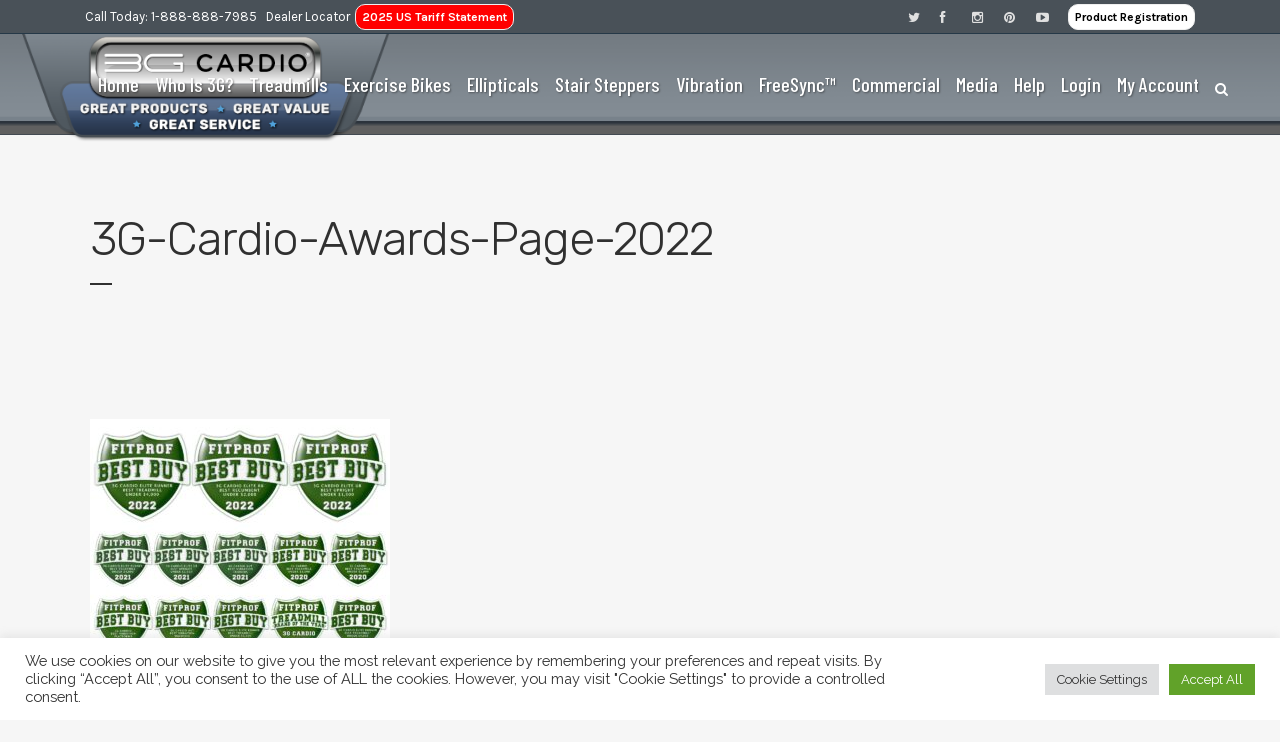

--- FILE ---
content_type: text/html; charset=UTF-8
request_url: https://www.3gcardio.com/awards/3g-cardio-awards-page-2022/
body_size: 31373
content:
	<!DOCTYPE html>
<html lang="en-US">
<head>
	<meta charset="UTF-8" />
	
				<meta name="viewport" content="width=device-width,initial-scale=1,user-scalable=no">
		            <link rel="shortcut icon" type="image/x-icon" href="https://www.3gcardio.com/wp-content/uploads/2018/07/favicon.png">
            <link rel="apple-touch-icon" href="https://www.3gcardio.com/wp-content/uploads/2018/07/favicon.png"/>
        
	<link rel="profile" href="https://gmpg.org/xfn/11" />
	<link rel="pingback" href="https://www.3gcardio.com/xmlrpc.php" />

	<title>3G Cardio | 3G-Cardio-Awards-page-2022</title>
<meta name='robots' content='max-image-preview:large' />
<!-- Google Tag Manager -->
<script>(function(w,d,s,l,i){w[l]=w[l]||[];w[l].push({"gtm.start":
new Date().getTime(),event:"gtm.js"});var f=d.getElementsByTagName(s)[0],
j=d.createElement(s),dl=l!="dataLayer"?"&l="+l:"";j.async=true;j.src=
"https://www.googletagmanager.com/gtm.js?id="+i+dl;f.parentNode.insertBefore(j,f);
})(window,document,"script","dataLayer","GTM-PT72SPK9");</script>
<!-- End Google Tag Manager --><link rel='dns-prefetch' href='//cdn.jsdelivr.net' />
<link rel='dns-prefetch' href='//fonts.googleapis.com' />
<link rel="alternate" type="application/rss+xml" title="3G Cardio &raquo; Feed" href="https://www.3gcardio.com/feed/" />
<link rel="alternate" type="application/rss+xml" title="3G Cardio &raquo; Comments Feed" href="https://www.3gcardio.com/comments/feed/" />
<link rel="alternate" type="application/rss+xml" title="3G Cardio &raquo; 3G-Cardio-Awards-page-2022 Comments Feed" href="https://www.3gcardio.com/awards/3g-cardio-awards-page-2022/feed/" />
    <style>
    /* Base animation class */
    .hex-animate {
        animation-duration: 0.8s;
        animation-timing-function: ease-out;
        animation-fill-mode: both;
    }
    
    /* Fade In */
    @keyframes hexFadeIn {
        from {
            opacity: 0;
        }
        to {
            opacity: 1;
        }
    }
    .hex-animate--fade-in {
        animation-name: hexFadeIn;
    }
    
    /* Slide Up */
    @keyframes hexSlideUp {
        from {
            opacity: 0;
            transform: translateY(30px);
        }
        to {
            opacity: 1;
            transform: translateY(0);
        }
    }
    .hex-animate--slide-up {
        animation-name: hexSlideUp;
    }
    
    /* Slide Down */
    @keyframes hexSlideDown {
        from {
            opacity: 0;
            transform: translateY(-30px);
        }
        to {
            opacity: 1;
            transform: translateY(0);
        }
    }
    .hex-animate--slide-down {
        animation-name: hexSlideDown;
    }
    
    /* Slide Left (from right) */
    @keyframes hexSlideLeft {
        from {
            opacity: 0;
            transform: translateX(30px);
        }
        to {
            opacity: 1;
            transform: translateX(0);
        }
    }
    .hex-animate--slide-left {
        animation-name: hexSlideLeft;
    }
    
    /* Slide Right (from left) */
    @keyframes hexSlideRight {
        from {
            opacity: 0;
            transform: translateX(-30px);
        }
        to {
            opacity: 1;
            transform: translateX(0);
        }
    }
    .hex-animate--slide-right {
        animation-name: hexSlideRight;
    }
    
    /* Zoom In */
    @keyframes hexZoomIn {
        from {
            opacity: 0;
            transform: scale(0.8);
        }
        to {
            opacity: 1;
            transform: scale(1);
        }
    }
    .hex-animate--zoom-in {
        animation-name: hexZoomIn;
    }
    
    /* Zoom Out */
    @keyframes hexZoomOut {
        from {
            opacity: 0;
            transform: scale(1.2);
        }
        to {
            opacity: 1;
            transform: scale(1);
        }
    }
    .hex-animate--zoom-out {
        animation-name: hexZoomOut;
    }
    
    /* Bounce In */
    @keyframes hexBounceIn {
        0% {
            opacity: 0;
            transform: scale(0.3);
        }
        50% {
            opacity: 1;
            transform: scale(1.05);
        }
        70% {
            transform: scale(0.9);
        }
        100% {
            transform: scale(1);
        }
    }
    .hex-animate--bounce-in {
        animation-name: hexBounceIn;
        animation-duration: 1s;
    }
    
    /* Rotate In */
    @keyframes hexRotateIn {
        from {
            opacity: 0;
            transform: rotate(-10deg) scale(0.9);
        }
        to {
            opacity: 1;
            transform: rotate(0) scale(1);
        }
    }
    .hex-animate--rotate-in {
        animation-name: hexRotateIn;
    }
    
    /* Swiper slide animations - trigger on active slide */
    .swiper-slide-active .hex-animate {
        animation-play-state: running;
    }
    
    /* Initially hide animated elements in non-active slides */
    .swiper-slide:not(.swiper-slide-active) .hex-animate {
        opacity: 0;
    }
    </style>
    <script type="text/javascript">
/* <![CDATA[ */
window._wpemojiSettings = {"baseUrl":"https:\/\/s.w.org\/images\/core\/emoji\/15.0.3\/72x72\/","ext":".png","svgUrl":"https:\/\/s.w.org\/images\/core\/emoji\/15.0.3\/svg\/","svgExt":".svg","source":{"concatemoji":"https:\/\/www.3gcardio.com\/wp-includes\/js\/wp-emoji-release.min.js?ver=02c1bd4c0e4a041f2e6adf5d4aeb2a21"}};
/*! This file is auto-generated */
!function(i,n){var o,s,e;function c(e){try{var t={supportTests:e,timestamp:(new Date).valueOf()};sessionStorage.setItem(o,JSON.stringify(t))}catch(e){}}function p(e,t,n){e.clearRect(0,0,e.canvas.width,e.canvas.height),e.fillText(t,0,0);var t=new Uint32Array(e.getImageData(0,0,e.canvas.width,e.canvas.height).data),r=(e.clearRect(0,0,e.canvas.width,e.canvas.height),e.fillText(n,0,0),new Uint32Array(e.getImageData(0,0,e.canvas.width,e.canvas.height).data));return t.every(function(e,t){return e===r[t]})}function u(e,t,n){switch(t){case"flag":return n(e,"\ud83c\udff3\ufe0f\u200d\u26a7\ufe0f","\ud83c\udff3\ufe0f\u200b\u26a7\ufe0f")?!1:!n(e,"\ud83c\uddfa\ud83c\uddf3","\ud83c\uddfa\u200b\ud83c\uddf3")&&!n(e,"\ud83c\udff4\udb40\udc67\udb40\udc62\udb40\udc65\udb40\udc6e\udb40\udc67\udb40\udc7f","\ud83c\udff4\u200b\udb40\udc67\u200b\udb40\udc62\u200b\udb40\udc65\u200b\udb40\udc6e\u200b\udb40\udc67\u200b\udb40\udc7f");case"emoji":return!n(e,"\ud83d\udc26\u200d\u2b1b","\ud83d\udc26\u200b\u2b1b")}return!1}function f(e,t,n){var r="undefined"!=typeof WorkerGlobalScope&&self instanceof WorkerGlobalScope?new OffscreenCanvas(300,150):i.createElement("canvas"),a=r.getContext("2d",{willReadFrequently:!0}),o=(a.textBaseline="top",a.font="600 32px Arial",{});return e.forEach(function(e){o[e]=t(a,e,n)}),o}function t(e){var t=i.createElement("script");t.src=e,t.defer=!0,i.head.appendChild(t)}"undefined"!=typeof Promise&&(o="wpEmojiSettingsSupports",s=["flag","emoji"],n.supports={everything:!0,everythingExceptFlag:!0},e=new Promise(function(e){i.addEventListener("DOMContentLoaded",e,{once:!0})}),new Promise(function(t){var n=function(){try{var e=JSON.parse(sessionStorage.getItem(o));if("object"==typeof e&&"number"==typeof e.timestamp&&(new Date).valueOf()<e.timestamp+604800&&"object"==typeof e.supportTests)return e.supportTests}catch(e){}return null}();if(!n){if("undefined"!=typeof Worker&&"undefined"!=typeof OffscreenCanvas&&"undefined"!=typeof URL&&URL.createObjectURL&&"undefined"!=typeof Blob)try{var e="postMessage("+f.toString()+"("+[JSON.stringify(s),u.toString(),p.toString()].join(",")+"));",r=new Blob([e],{type:"text/javascript"}),a=new Worker(URL.createObjectURL(r),{name:"wpTestEmojiSupports"});return void(a.onmessage=function(e){c(n=e.data),a.terminate(),t(n)})}catch(e){}c(n=f(s,u,p))}t(n)}).then(function(e){for(var t in e)n.supports[t]=e[t],n.supports.everything=n.supports.everything&&n.supports[t],"flag"!==t&&(n.supports.everythingExceptFlag=n.supports.everythingExceptFlag&&n.supports[t]);n.supports.everythingExceptFlag=n.supports.everythingExceptFlag&&!n.supports.flag,n.DOMReady=!1,n.readyCallback=function(){n.DOMReady=!0}}).then(function(){return e}).then(function(){var e;n.supports.everything||(n.readyCallback(),(e=n.source||{}).concatemoji?t(e.concatemoji):e.wpemoji&&e.twemoji&&(t(e.twemoji),t(e.wpemoji)))}))}((window,document),window._wpemojiSettings);
/* ]]> */
</script>
<link rel='stylesheet' id='wpas-magnific-css' href='https://www.3gcardio.com/wp-content/plugins/awesome-support/assets/admin/css/vendor/magnific-popup.css?ver=6.3.2' type='text/css' media='all' />
<link rel='stylesheet' id='wpas-admin-popup-css' href='https://www.3gcardio.com/wp-content/plugins/awesome-support/assets/admin/css/admin-popup.css?ver=6.3.2' type='text/css' media='all' />
<style id='wp-emoji-styles-inline-css' type='text/css'>

	img.wp-smiley, img.emoji {
		display: inline !important;
		border: none !important;
		box-shadow: none !important;
		height: 1em !important;
		width: 1em !important;
		margin: 0 0.07em !important;
		vertical-align: -0.1em !important;
		background: none !important;
		padding: 0 !important;
	}
</style>
<link rel='stylesheet' id='contact-form-7-css' href='https://www.3gcardio.com/wp-content/plugins/contact-form-7/includes/css/styles.css?ver=6.0.6' type='text/css' media='all' />
<link rel='stylesheet' id='cookie-law-info-css' href='https://www.3gcardio.com/wp-content/plugins/cookie-law-info/legacy/public/css/cookie-law-info-public.css?ver=3.2.10' type='text/css' media='all' />
<link rel='stylesheet' id='cookie-law-info-gdpr-css' href='https://www.3gcardio.com/wp-content/plugins/cookie-law-info/legacy/public/css/cookie-law-info-gdpr.css?ver=3.2.10' type='text/css' media='all' />
<style id='woocommerce-inline-inline-css' type='text/css'>
.woocommerce form .form-row .required { visibility: visible; }
</style>
<link rel='stylesheet' id='wpas-pf-public-style-css' href='https://www.3gcardio.com/wp-content/plugins/awesome-support-productivity/assets/css/public/style.css?ver=02c1bd4c0e4a041f2e6adf5d4aeb2a21' type='text/css' media='all' />
<link rel='stylesheet' id='be-compare-frontend-css-css' href='https://www.3gcardio.com/wp-content/plugins/woocommerce-product-compare/assets/css/frontend.css?ver=1' type='text/css' media='all' />
<style id='be-compare-frontend-css-inline-css' type='text/css'>

			                #compare-products-basket.floating{ max-width: 1140px; }
			                #compare-products-basket img { max-width: 50px; }
			        		#compare-products-basket .compare-product-placeholder { width: 50px; height: 50px; }
</style>
<link rel='stylesheet' id='be-compare-responsive-css-css' href='https://www.3gcardio.com/wp-content/plugins/woocommerce-product-compare/assets/css/responsive.css?ver=1' type='text/css' media='all' />
<link rel='stylesheet' id='swiper-css-css' href='https://cdn.jsdelivr.net/npm/swiper@11/swiper-bundle.min.css?ver=11.0.0' type='text/css' media='all' />
<link rel='stylesheet' id='hex-vite-base-css' href='https://www.3gcardio.com/wp-content/themes/hex-bridge/assets/css/hex-vite-base.css?ver=1.0' type='text/css' media='all' />
<link rel='stylesheet' id='hex-slider-css' href='https://www.3gcardio.com/wp-content/themes/hex-bridge/assets/css/hex-slider.css?ver=1.0' type='text/css' media='all' />
<link rel='stylesheet' id='hex-vite-3G-css' href='https://www.3gcardio.com/wp-content/themes/hex-bridge/assets/css/hex-vite-3G.css?ver=1.0' type='text/css' media='all' />
<link rel='stylesheet' id='mediaelement-css' href='https://www.3gcardio.com/wp-includes/js/mediaelement/mediaelementplayer-legacy.min.css?ver=4.2.17' type='text/css' media='all' />
<link rel='stylesheet' id='wp-mediaelement-css' href='https://www.3gcardio.com/wp-includes/js/mediaelement/wp-mediaelement.min.css?ver=02c1bd4c0e4a041f2e6adf5d4aeb2a21' type='text/css' media='all' />
<link rel='stylesheet' id='bridge-default-style-css' href='https://www.3gcardio.com/wp-content/themes/bridge/style.css?ver=02c1bd4c0e4a041f2e6adf5d4aeb2a21' type='text/css' media='all' />
<link rel='stylesheet' id='bridge-qode-font_awesome-css' href='https://www.3gcardio.com/wp-content/themes/bridge/css/font-awesome/css/font-awesome.min.css?ver=02c1bd4c0e4a041f2e6adf5d4aeb2a21' type='text/css' media='all' />
<link rel='stylesheet' id='bridge-qode-font_elegant-css' href='https://www.3gcardio.com/wp-content/themes/bridge/css/elegant-icons/style.min.css?ver=02c1bd4c0e4a041f2e6adf5d4aeb2a21' type='text/css' media='all' />
<link rel='stylesheet' id='bridge-qode-dripicons-css' href='https://www.3gcardio.com/wp-content/themes/bridge/css/dripicons/dripicons.css?ver=02c1bd4c0e4a041f2e6adf5d4aeb2a21' type='text/css' media='all' />
<link rel='stylesheet' id='bridge-stylesheet-css' href='https://www.3gcardio.com/wp-content/themes/bridge/css/stylesheet.min.css?ver=02c1bd4c0e4a041f2e6adf5d4aeb2a21' type='text/css' media='all' />
<style id='bridge-stylesheet-inline-css' type='text/css'>
   .page-id-109472.disabled_footer_top .footer_top_holder, .page-id-109472.disabled_footer_bottom .footer_bottom_holder { display: none;}


</style>
<link rel='stylesheet' id='bridge-woocommerce-css' href='https://www.3gcardio.com/wp-content/themes/bridge/css/woocommerce.min.css?ver=02c1bd4c0e4a041f2e6adf5d4aeb2a21' type='text/css' media='all' />
<link rel='stylesheet' id='bridge-woocommerce-responsive-css' href='https://www.3gcardio.com/wp-content/themes/bridge/css/woocommerce_responsive.min.css?ver=02c1bd4c0e4a041f2e6adf5d4aeb2a21' type='text/css' media='all' />
<link rel='stylesheet' id='bridge-print-css' href='https://www.3gcardio.com/wp-content/themes/bridge/css/print.css?ver=02c1bd4c0e4a041f2e6adf5d4aeb2a21' type='text/css' media='all' />
<link rel='stylesheet' id='bridge-style-dynamic-css' href='https://www.3gcardio.com/wp-content/themes/bridge/css/style_dynamic_callback.php?ver=02c1bd4c0e4a041f2e6adf5d4aeb2a21' type='text/css' media='all' />
<link rel='stylesheet' id='bridge-responsive-css' href='https://www.3gcardio.com/wp-content/themes/bridge/css/responsive.min.css?ver=02c1bd4c0e4a041f2e6adf5d4aeb2a21' type='text/css' media='all' />
<link rel='stylesheet' id='bridge-style-dynamic-responsive-css' href='https://www.3gcardio.com/wp-content/themes/bridge/css/style_dynamic_responsive_callback.php?ver=02c1bd4c0e4a041f2e6adf5d4aeb2a21' type='text/css' media='all' />
<style id='bridge-style-dynamic-responsive-inline-css' type='text/css'>
/* code to take out padding around logo */
/* logo large screen size */

/*-------------------------------------*/

/* logo large screen size */
@media screen and (min-width: 1001px) {
header:not(.scrolled) .q_logo a {
    transform: scale(1.26);
    top: 15px;
left:-28px;
}
header.scrolled .q_logo a, header.sticky:not(.header_style_on_scroll) .q_logo img.sticky  {
    transform: scale(1.14) !important;
    top: -27px !important;
 left:28px;
}
}

/* logo small screen size */


/* end code to take out padding around logo */


header.sticky .header_bottom {
    border-bottom: 2px solid #434A52 !important;
}

/****change shop cart icon color****/
.shopping_cart_header .header_cart.dripicons-cart:before {
    color:#fff !important;
}
/**** END *****/

/* add a little padding to the left of the header top phone number */
@media only screen and (min-width: 1000px){
   .header_top .left {
     margin-left:85px !important;
   }
}

@media only screen and (min-width: 1000px){
   .header_top .right {
     margin-right:85px !important;
   }
}
/**** END *****/

/*** header background image ***/
.header_bottom { 
background-image:url('/wp-content/uploads/2021/04/hdr-bg_21-4.png') !important; 
background-repeat:repeat-x !important;
height:auto !important;
}
/**** END *****/

/** lists conform to main font **/
li {
  font-family: 'Karla', sans-serif !important;
}

/**** END *****/



div.create-account label[for=account_password], div.create-account label[for=mailchimp_woocommerce_newsletter]  {
/*font-size:2em !important;*/
color:#000 !important;
display:block !important;
}

.woocommerce-error {
    font-weight:bold !important;
   color:#ee0303 !important;
   font-size:1.8em !important;
   text-transform:capitalize !important;
}

/* show class mobileOnly only on 1000 wide or less */
@media (min-width:1000px){
.mobileOnly {
    display:none !important;
}
}

/* show class desktopOnly only on 1000 wide or more  */
@media only screen and (max-width:1000px) {
    .desktopOnly {
        display: none !important;
    }
  div.vc_row.wpb_row.section.vc_row-fluid.desktopOnly {
        display: none !important;
  }
}

/* show background only on 800 wide or more  */
@media only screen and (max-width:800px) {
    .desktopOnlyBG {
        background: none !important;
    }
}

/*****************/

/*** decorate the shipping options in the cart ***/
tr.shipping {
  border-radius:12px !important;
  border: 1px solid #ccc !important;
  background-color:#fff !important;
padding:12px !important;
}
/****end****/

/**** cart pricing color ****/ 
.woocommerce form.checkout table.shop_table tfoot tr.order-total td span.amount, .woocommerce form.checkout table.shop_table tfoot tr.order-total th {
     color:#1e73be !important;
}

.woocommerce div.cart-collaterals div.cart_totals table tr.order-total strong span.amount, .woocommerce-page div.cart-collaterals div.cart_totals table tr.order-total strong span.amount {
     color:#1e73be !important;
}
/****end****/

/** fix missing mailchimp text on checkout sign up for newsletter - said display none for some reason **/
label.woocommerce-form__label.woocommerce-form__label-for-checkbox.inline {
  display:inline !important;
}
/**** END *****/



/* ----- mobile cart width correction---*/
@media only screen and (max-width:480px) {
    body.woocommerce-page.woocommerce-cart .content .container .container_inner {
        margin-left: 15px;
    }
}
/* ----- mobile cart width correction---*/
@media only screen and (max-width:380px) {
    .woocommerce .checkout table.shop_table thead tr th, .woocommerce-page .checkout table.shop_table thead tr th, .woocommerce table.cart thead tr th, .woocommerce-page table.cart thead tr th, .woocommerce-account table.my_account_orders thead tr th, .woocommerce-page table.my_account_orders thead tr th, .woocommerce-cart table.cart tbody tr td, .woocommerce-checkout .checkout table tbody tr td{
        padding: 0;
        font-size: 14px;
    }
    .woocommerce-cart table.cart tbody tr td a, .woocommerce-checkout .checkout table tbody tr td a ,
    .woocommerce-cart table.cart tbody tr td span, .woocommerce-checkout .checkout table tbody tr td span{
        font-size:13px;
    }
    .woocommerce table.cart, .woocommerce-page table.cart {
        max-width: 340px;
    }
}
/**** end ***/

/*** hide title on product detail pages ***/
.single-product .title_outer {
    display: none;
}
/**** end ***/


/**** put cart icon on mobile ****/

@media only screen and (max-width: 768px) {
  .has_header_fixed_right.stick.menu_bottom .header_inner_right,
  .header_bottom_right_widget_holder {
    display: table-cell !important;
  }
}
/*** show cart icon on mobile header ****/
@media only screen and (max-width: 768px) {
  .header_bottom_right_widget_holder {
    display: table-cell !important;
  }
}
@media only screen and (max-width: 420px)
{
    .shopping_cart_outer 
    {
        display: block;
        float: right;
    }
}

/****** END *******/
/**** end ***/

/**** category titles ****/
h2.woocommerce-loop-category__title {
    text-align:center !important;
   letter-spacing:0px !important;
  line-height:1em !important;
margin-bottom:1em !important;
font-size:1.3em !important;
}
/**** end ***/

/*** blog single post mobile margins ***/
@media only screen and (max-width: 480px) {
  .container_inner {    
    width: 90% !important;
  }
}
@media only screen and (max-width: 600px) {
  .container_inner {    
    width: 90% !important;
  }
}
/**** end ***/

/*** disable CC block overlay on checkout ***/
.blockOverlay {
     display:none !important;
}
/**** end ***/


input:disabled {
background: #efefef !important;
color: #999999 !important; border-color: #999999 !important; cursor: wait !important;
}
input:disabled:hover {
border-color: #999999 !important; cursor: wait !important;
}

/*** thank you message **/
.woocommerce-checkout .woocommerce-message { 
     color: #000 !important;
font-weight:800 !important;
font-size:1em !important;
}
/**** end ***/


/*** OLD detail page enlarged image right left arrows*****/
body a.pp_next:after, body a.pp_previous:after {
 /*   color: #ccc !important;
    border: 2px solid #ccc !important;
   border-radius: 30px !important;
background-color:#eaeaea !important; */
}
/***END  OLD detail page enlarged image right left arrows*****/

/*** NEW detail page enlarged image right left arrows*****/
body a.pp_next:after, body a.pp_previous:after {
    color: #ccc !important;
    border: 2px solid #ccc !important;
   border-radius: 5px !important;
background-color:#eaeaea !important;
width:20px;
}
/***END  NEW detail page enlarged image right left arrows*****/



/** columns same height act like table **/

.colCover {
    display: table-cell !important;
   display:inline-block !important;
   width:98% !important;
  text-align:center !important;
padding:10px !important;
}
/**** end ***/

/** text for home prods **/
@media only screen and (max-width: 1024px) {
.hmText1 a {
     font-size:0.5em !important;
     line-height:0.6em !important;
  }
.hmText1 h4  {
     line-height:0.6em !important;
     margin-bottom:12px !important;
  }
}
blockquote {
font-size:30px !important;
line-height:40px !important;
font-style: italic;
}

.woocommerce .woocommerce-message, .woocommerce div.message  {
margin-bottom: 25px;
position: relative;
display: block;
padding: 28px 21px;
background-color: #BEF679;
line-height: 38px;
font-weight: 700;
font-family: Raleway,sans-serif;
color: #303030;
text-transform: uppercase;
letter-spacing: 1px;
font-size: 17px;
}

.be_compare_features_table td {
   font-size:11px !important;
}

.hmSlideBG {
  /* max-height:700px; */
}

.reviewButton {
text-transform:capitalize !important;
font-weight:200 !important;
letter-spacing:0 !important;
}

.closedDec {
background-image: url("/wp-content/uploads/2021/12/logo-closed-DEC31.png");
width:318px !important;
height:69px !important;
background-size: contain;
background-repeat: no-repeat;
margin:7px 13px 0 0  !important;
}

.tipDay {
  max-height:195px;
}
mark {
background-color: #bfe6ff !important;
color: black;
}

.centerImg {
    text-align: center !important;
    margin:0 auto !important;
}

.woocommerce ul.products li.product {
min-height:220px !important;
}

.shopping_cart_dropdown ul li a {
   color:#fff !important;
}

.shopping_cart_dropdown ul li a:hover  {
   text-decoration:underline;
}

.priceRowDet {
    background-color:#fff !important;
   border:2px solid #ededed !important;
  border-radius:15px !important;
   padding:10px !important;
}

nav.main_menu ul li a {
   text-shadow: 1px 1px 2px rgba(0, 0, 0, 0.4) !important;
}

.woocommerce ins, .woocommerce-page ins {
    color:#086295 !important;
   font-weight:bold !important;
}

.header_cart_span {
    background-color:#000 !important;
    font-size:12px !important;

top: -2px !important;
right: -4px !important;
left: auto !important;
width: 18px !important;
height: 18px !important;
line-height: 18px !important;
color: #fff !important;
-webkit-border-radius: 50px !important;
border-radius: 50px !important;
}

.asterisk {
    color:#990000 !important;
}
.shopping_cart_header .header_cart.dripicons-cart {
   font-size:30px !important;
}

.woocommerce .star-rating, .woocommerce-page .star-rating {
   color: #346091 !important;
}

.woocommerce table tr td {
     color:inherit !important;
}

.blog_holder article .post_info a {
  color:inherit;
}
.blog_holder article .post_text h2 .date {
    color:#333 !important;
}

.blog_holder article .post_info a {
    color:#1e73be !important;
}
.blog_holder article .post_info {
    color:#333 !important;
}

.woocommerce .product .images.woocommerce-product-gallery--columns-4 .woocommerce-product-gallery__image:not(:first-child) {
   width:25% ;
}

h2 {
margin-bottom:18px;
}

.widget a {
    color:#0072a3 !important; 
}
 .widget a:hover {
   color:#96bf1a !important; 
}
img.maxImgHght1 {
   max-height:200px;
}
.msgAmbassadorVidForm {
   max-height: 70px;
}

.wpcf7 form .wpcf7-response-output, div.wpcf7-response-output {
    text-transform:none !important;
}

.woocommerce form.checkout .col2-set p.form-row label, .woocommerce table.cart div.coupon label, .woocommerce-page table.cart div.coupon label {
     display: inline !important; 
}

#feedback1 {
 width:100% !important;
}

#billing_country_field {
clear:both;
}

.woocommerce .product .qode-add-gallery-and-zoom-support .woocommerce-product-gallery__trigger {
     position: absolute !important;
    right:5% !important;
    top: 90% !important;
    z-index: 100;
}

.woocommerce .product .qode-add-gallery-and-zoom-support .woocommerce-product-gallery__trigger::after {
    content: "\30";
    font-family: ElegantIcons;
   color:#fff !important;
    /*text-shadow:1px 1px 4px #000;*/
   border-radius: 8px;
  border:1px solid #fff;
  background-color:#333333;
padding:3px;
}

.woocommerce .product .qode-add-gallery-and-zoom-support .woocommerce-product-gallery__trigger {
    visibility: hidden !important;
}
.woocommerce .product .qode-add-gallery-and-zoom-support .woocommerce-product-gallery__trigger:after {
    visibility: visible !important;
}

.widget #searchform input[type="text"] {
    color: #333 !important;
}

.widget #searchform {
    border: 1px solid #ccc !important;
}

.woocommerce .product .single-onsale {
    left: -20px !important;
    top:-20px !important;
}

.woocommerce-thankyou-order-received {
   /* color:#9CE05A !important;*/
   font-weight:bold !important;
   font-size: 22px !important;
    padding: 12px !important;
   background-color:#9CE05A !important;
  border-radius: 15px !important;
}
p {
   letter-spacing: -0.5px !important;
}

.prodTitleBrand {
  color:#757575;
}
.prodTitleName {
   line-height:40px;
}


/* x version of the unordered lists -- and also make the bullets white */

.x_list.circle ul, .x_list.number ul {
    display: block;
    list-style-type: none;
    margin: 0;
    padding:0
}

.x_list.number ul {
    counter-reset:li
}

.x_list.number.circle_number li {
    padding-left: 43px;
    /*margin-bottom:22px;*/
    margin-bottom:16px;
}

.x_list.circle ul > li, .x_list.number ul > li {
    position: relative;
    font-weight: 400;
   /*margin: 0 0 22px;
    padding: 0 0 0 22px;*/    
   margin: 0 0 8px;
    padding: 0 0 0 16px;
    color:#303030;
}

.x_list.circle ul > li:before {
    position: absolute;
    left: 0;
    width: 7px;
    height: 7px;
    top: 9px;
    background-color: #ababab; 
    display: block;
    content: '';
    border-radius:25px
}

.x_list.number ul > li:before {
    height: 20px;
    width: 20px;
    line-height: 20px;
    display: inline-block;
    position: absolute;
    left: 0;
    top: 1px;
    padding: 0;
    color: #1abc9c;
    text-align: center;
    content: counter(li, decimal-leading-zero);
    counter-increment: li;
    font-weight:500
}

.x_list.number.circle_number ul > li:before {
    color: #fff;
    background-color: #1abc9c; 
    border-radius: 2em;
    height: 31px;
    width: 31px;
    /*line-height: 31px;*/
    line-height: 24px;
    top:-3px
}

.x_list.circle.animate_list ul li, .x_list.number.animate_list ul li {
    opacity: 0;
    filter: alpha(opacity=0);
    top:-40px
}

.whiter, .whiter ul, .whiter li {
  color:#fff !important;
}

.whiter.circle ul > li:before {
   background-color:#fff !important;
}

/* END x version of the unordered lists -- and also make the bullets white */


.woocommerce .product .qode-add-gallery-and-zoom-support.woocommerce-product-gallery--columns-4 .flex-control-nav li {
    width: 20% !important;
    border:1px solid #fff !important;
}

/* show class desktopOnly2 on 1000 wide or more  */
@media only screen and (min-width:1000px) {
    .desktopOnly2 {
        margin:0 20% !important;
    }
}

.wpb_singleimage_heading {
    font-family: 'Karla', sans-serif;
    font-size: 18px;
    line-height: 24px;
    font-style: normal;
    font-weight: 300;
    letter-spacing: -1px;
    text-transform: capitalize;
}
</style>
<link rel='stylesheet' id='js_composer_front-css' href='https://www.3gcardio.com/wp-content/plugins/js_composer/assets/css/js_composer.min.css?ver=7.9' type='text/css' media='all' />
<link rel='stylesheet' id='bridge-style-handle-google-fonts-css' href='https://fonts.googleapis.com/css?family=Raleway%3A100%2C200%2C300%2C400%2C500%2C600%2C700%2C800%2C900%2C100italic%2C300italic%2C400italic%2C700italic%7CRubik%3A100%2C200%2C300%2C400%2C500%2C600%2C700%2C800%2C900%2C100italic%2C300italic%2C400italic%2C700italic%7CKarla%3A100%2C200%2C300%2C400%2C500%2C600%2C700%2C800%2C900%2C100italic%2C300italic%2C400italic%2C700italic%7CBarlow+Condensed%3A100%2C200%2C300%2C400%2C500%2C600%2C700%2C800%2C900%2C100italic%2C300italic%2C400italic%2C700italic&#038;subset=latin%2Clatin-ext&#038;ver=1.0.0' type='text/css' media='all' />
<link rel='stylesheet' id='bridge-core-dashboard-style-css' href='https://www.3gcardio.com/wp-content/plugins/bridge-core/modules/core-dashboard/assets/css/core-dashboard.min.css?ver=02c1bd4c0e4a041f2e6adf5d4aeb2a21' type='text/css' media='all' />
<style id='akismet-widget-style-inline-css' type='text/css'>

			.a-stats {
				--akismet-color-mid-green: #357b49;
				--akismet-color-white: #fff;
				--akismet-color-light-grey: #f6f7f7;

				max-width: 350px;
				width: auto;
			}

			.a-stats * {
				all: unset;
				box-sizing: border-box;
			}

			.a-stats strong {
				font-weight: 600;
			}

			.a-stats a.a-stats__link,
			.a-stats a.a-stats__link:visited,
			.a-stats a.a-stats__link:active {
				background: var(--akismet-color-mid-green);
				border: none;
				box-shadow: none;
				border-radius: 8px;
				color: var(--akismet-color-white);
				cursor: pointer;
				display: block;
				font-family: -apple-system, BlinkMacSystemFont, 'Segoe UI', 'Roboto', 'Oxygen-Sans', 'Ubuntu', 'Cantarell', 'Helvetica Neue', sans-serif;
				font-weight: 500;
				padding: 12px;
				text-align: center;
				text-decoration: none;
				transition: all 0.2s ease;
			}

			/* Extra specificity to deal with TwentyTwentyOne focus style */
			.widget .a-stats a.a-stats__link:focus {
				background: var(--akismet-color-mid-green);
				color: var(--akismet-color-white);
				text-decoration: none;
			}

			.a-stats a.a-stats__link:hover {
				filter: brightness(110%);
				box-shadow: 0 4px 12px rgba(0, 0, 0, 0.06), 0 0 2px rgba(0, 0, 0, 0.16);
			}

			.a-stats .count {
				color: var(--akismet-color-white);
				display: block;
				font-size: 1.5em;
				line-height: 1.4;
				padding: 0 13px;
				white-space: nowrap;
			}
		
</style>
<link rel='stylesheet' id='dhvc-woocommerce-page-awesome-css' href='https://www.3gcardio.com/wp-content/plugins/dhvc-woocommerce-page/assets/fonts/awesome/css/font-awesome.min.css?ver=4.0.3' type='text/css' media='all' />
<link rel='stylesheet' id='dhvc-woocommerce-page-css' href='https://www.3gcardio.com/wp-content/plugins/dhvc-woocommerce-page/assets/css/style.css?ver=1.9.9' type='text/css' media='all' />
<link rel='stylesheet' id='hex-form-css' href='https://www.3gcardio.com/wp-content/plugins/hex-support/assets/css/hex-form.css?ver=0.1.1' type='text/css' media='all' />
<link rel='stylesheet' id='popup-maker-site-css' href='//www.3gcardio.com/wp-content/uploads/pum/pum-site-styles.css?generated=1766530601&#038;ver=1.20.2' type='text/css' media='all' />
<script type="text/template" id="tmpl-variation-template">
	<div class="woocommerce-variation-description">{{{ data.variation.variation_description }}}</div>
	<div class="woocommerce-variation-price">{{{ data.variation.price_html }}}</div>
	<div class="woocommerce-variation-availability">{{{ data.variation.availability_html }}}</div>
</script>
<script type="text/template" id="tmpl-unavailable-variation-template">
	<p role="alert">Sorry, this product is unavailable. Please choose a different combination.</p>
</script>
<script type="text/javascript" src="https://www.3gcardio.com/wp-includes/js/jquery/jquery.min.js?ver=3.7.1" id="jquery-core-js"></script>
<script type="text/javascript" src="https://www.3gcardio.com/wp-includes/js/jquery/jquery-migrate.min.js?ver=3.4.1" id="jquery-migrate-js"></script>
<script type="text/javascript" src="https://www.3gcardio.com/wp-content/plugins/awesome-support/assets/admin/js/vendor/jquery.magnific-popup.min.js?ver=6.3.2" id="wpas-magnific-js"></script>
<script type="text/javascript" src="https://www.3gcardio.com/wp-content/plugins/awesome-support/assets/admin/js/admin-popup.js?ver=6.3.2" id="wpas-admin-popup-js"></script>
<script type="text/javascript" src="https://www.3gcardio.com/wp-includes/js/underscore.min.js?ver=1.13.4" id="underscore-js"></script>
<script type="text/javascript" id="wp-util-js-extra">
/* <![CDATA[ */
var _wpUtilSettings = {"ajax":{"url":"\/wp-admin\/admin-ajax.php"}};
/* ]]> */
</script>
<script type="text/javascript" src="https://www.3gcardio.com/wp-includes/js/wp-util.min.js?ver=02c1bd4c0e4a041f2e6adf5d4aeb2a21" id="wp-util-js"></script>
<script type="text/javascript" src="https://www.3gcardio.com/wp-content/plugins/woocommerce/assets/js/jquery-blockui/jquery.blockUI.min.js?ver=2.7.0-wc.9.3.3" id="jquery-blockui-js" data-wp-strategy="defer"></script>
<script type="text/javascript" id="cookie-law-info-js-extra">
/* <![CDATA[ */
var Cli_Data = {"nn_cookie_ids":[],"cookielist":[],"non_necessary_cookies":[],"ccpaEnabled":"","ccpaRegionBased":"","ccpaBarEnabled":"","strictlyEnabled":["necessary","obligatoire"],"ccpaType":"gdpr","js_blocking":"1","custom_integration":"","triggerDomRefresh":"","secure_cookies":""};
var cli_cookiebar_settings = {"animate_speed_hide":"500","animate_speed_show":"500","background":"#FFF","border":"#b1a6a6c2","border_on":"","button_1_button_colour":"#61a229","button_1_button_hover":"#4e8221","button_1_link_colour":"#fff","button_1_as_button":"1","button_1_new_win":"","button_2_button_colour":"#333","button_2_button_hover":"#292929","button_2_link_colour":"#444","button_2_as_button":"","button_2_hidebar":"","button_3_button_colour":"#dedfe0","button_3_button_hover":"#b2b2b3","button_3_link_colour":"#333333","button_3_as_button":"1","button_3_new_win":"","button_4_button_colour":"#dedfe0","button_4_button_hover":"#b2b2b3","button_4_link_colour":"#333333","button_4_as_button":"1","button_7_button_colour":"#61a229","button_7_button_hover":"#4e8221","button_7_link_colour":"#fff","button_7_as_button":"1","button_7_new_win":"","font_family":"inherit","header_fix":"","notify_animate_hide":"1","notify_animate_show":"","notify_div_id":"#cookie-law-info-bar","notify_position_horizontal":"right","notify_position_vertical":"bottom","scroll_close":"","scroll_close_reload":"","accept_close_reload":"","reject_close_reload":"","showagain_tab":"","showagain_background":"#fff","showagain_border":"#000","showagain_div_id":"#cookie-law-info-again","showagain_x_position":"100px","text":"#333333","show_once_yn":"","show_once":"10000","logging_on":"","as_popup":"","popup_overlay":"1","bar_heading_text":"","cookie_bar_as":"banner","popup_showagain_position":"bottom-right","widget_position":"left"};
var log_object = {"ajax_url":"https:\/\/www.3gcardio.com\/wp-admin\/admin-ajax.php"};
/* ]]> */
</script>
<script type="text/javascript" src="https://www.3gcardio.com/wp-content/plugins/cookie-law-info/legacy/public/js/cookie-law-info-public.js?ver=3.2.10" id="cookie-law-info-js"></script>
<script type="text/javascript" id="wcch-tracking-js-extra">
/* <![CDATA[ */
var wcch = {"ajaxUrl":"https:\/\/www.3gcardio.com\/wp-admin\/admin-ajax.php","currentUrl":"https:\/\/www.3gcardio.com\/awards\/3g-cardio-awards-page-2022\/"};
/* ]]> */
</script>
<script type="text/javascript" src="https://www.3gcardio.com/wp-content/plugins/woocommerce-customer-history/assets/js/tracking.js?ver=1.2.0" id="wcch-tracking-js"></script>
<script type="text/javascript" id="wc-add-to-cart-js-extra">
/* <![CDATA[ */
var wc_add_to_cart_params = {"ajax_url":"\/wp-admin\/admin-ajax.php","wc_ajax_url":"\/?wc-ajax=%%endpoint%%","i18n_view_cart":"View cart","cart_url":"https:\/\/www.3gcardio.com\/cart\/","is_cart":"","cart_redirect_after_add":"no"};
/* ]]> */
</script>
<script type="text/javascript" src="https://www.3gcardio.com/wp-content/plugins/woocommerce/assets/js/frontend/add-to-cart.min.js?ver=9.3.3" id="wc-add-to-cart-js" data-wp-strategy="defer"></script>
<script type="text/javascript" src="https://www.3gcardio.com/wp-content/plugins/woocommerce/assets/js/js-cookie/js.cookie.min.js?ver=2.1.4-wc.9.3.3" id="js-cookie-js" defer="defer" data-wp-strategy="defer"></script>
<script type="text/javascript" id="woocommerce-js-extra">
/* <![CDATA[ */
var woocommerce_params = {"ajax_url":"\/wp-admin\/admin-ajax.php","wc_ajax_url":"\/?wc-ajax=%%endpoint%%"};
/* ]]> */
</script>
<script type="text/javascript" src="https://www.3gcardio.com/wp-content/plugins/woocommerce/assets/js/frontend/woocommerce.min.js?ver=9.3.3" id="woocommerce-js" defer="defer" data-wp-strategy="defer"></script>
<script type="text/javascript" src="https://www.3gcardio.com/wp-content/plugins/js_composer/assets/js/vendors/woocommerce-add-to-cart.js?ver=7.9" id="vc_woocommerce-add-to-cart-js-js"></script>
<script type="text/javascript" src="https://www.3gcardio.com/wp-content/plugins/awesome-support-productivity/assets/js/functions.js?ver=02c1bd4c0e4a041f2e6adf5d4aeb2a21" id="wpas-pf-functions-js"></script>
<script type="text/javascript" src="https://www.3gcardio.com/wp-content/plugins/woocommerce-product-compare/assets/js/frontend.min.js" id="be-compare-frontend-js-js"></script>
<script type="text/javascript" src="https://www.3gcardio.com/wp-content/plugins/woocommerce/assets/js/select2/select2.full.min.js?ver=4.0.3-wc.9.3.3" id="select2-js" defer="defer" data-wp-strategy="defer"></script>
<script type="text/javascript" id="ajax_operation_script-js-extra">
/* <![CDATA[ */
var bigdatacloud_key = "";
var myAjax = {"ajaxurl":"https:\/\/www.3gcardio.com\/wp-admin\/admin-ajax.php"};
/* ]]> */
</script>
<script type="text/javascript" src="https://www.3gcardio.com/wp-content/plugins/woocommerce-anti-fraud/assets/js/geoloc.js?ver=1.0" id="ajax_operation_script-js"></script>
<script></script><link rel="https://api.w.org/" href="https://www.3gcardio.com/wp-json/" /><link rel="alternate" title="JSON" type="application/json" href="https://www.3gcardio.com/wp-json/wp/v2/media/109472" /><link rel="alternate" title="oEmbed (JSON)" type="application/json+oembed" href="https://www.3gcardio.com/wp-json/oembed/1.0/embed?url=https%3A%2F%2Fwww.3gcardio.com%2Fawards%2F3g-cardio-awards-page-2022%2F" />
<link rel="alternate" title="oEmbed (XML)" type="text/xml+oembed" href="https://www.3gcardio.com/wp-json/oembed/1.0/embed?url=https%3A%2F%2Fwww.3gcardio.com%2Fawards%2F3g-cardio-awards-page-2022%2F&#038;format=xml" />
<script>  var el_i13_login_captcha=null; var el_i13_register_captcha=null; </script><!-- Starting: WooCommerce Conversion Tracking (https://wordpress.org/plugins/woocommerce-conversion-tracking/) -->
        <script async src="https://www.googletagmanager.com/gtag/js?id=AW-1010628267"></script>
        <script>
            window.dataLayer = window.dataLayer || [];
            function gtag(){dataLayer.push(arguments)};
            gtag('js', new Date());

            gtag('config', 'AW-1010628267');
        </script>
        <!-- End: WooCommerce Conversion Tracking Codes -->
    <style>
    /* Lift - subtle upward movement */
    .hex-button--hover-lift:hover {
        transform: translateY(-2px);
        box-shadow: 0 6px 16px rgba(0,0,0,0.2) !important;
    }
    
    /* Float - gentle continuous floating */
    @keyframes float {
        0%, 100% { transform: translateY(0); }
        50% { transform: translateY(-6px); }
    }
    .hex-button--hover-float:hover {
        animation: float 2s ease-in-out infinite;
    }
    
    /* Bounce - energetic bounce */
    @keyframes bounce {
        0%, 20%, 50%, 80%, 100% { transform: translateY(0); }
        40% { transform: translateY(-10px); }
        60% { transform: translateY(-5px); }
    }
    .hex-button--hover-bounce:hover {
        animation: bounce 1s ease infinite;
    }
    
    /* Glow - pulsing glow effect */
    @keyframes glow {
        0%, 100% { box-shadow: 0 0 5px currentColor, 0 0 10px currentColor; }
        50% { box-shadow: 0 0 20px currentColor, 0 0 30px currentColor; }
    }
    .hex-button--hover-glow:hover {
        animation: glow 1.5s ease-in-out infinite;
    }
    
    /* Pulse - scale pulsing */
    @keyframes pulse {
        0%, 100% { transform: scale(1); }
        50% { transform: scale(1.05); }
    }
    .hex-button--hover-pulse:hover {
        animation: pulse 1s ease-in-out infinite;
    }
    
    /* Shake - attention-grabbing shake */
    @keyframes shake {
        0%, 100% { transform: translateX(0); }
        10%, 30%, 50%, 70%, 90% { transform: translateX(-3px); }
        20%, 40%, 60%, 80% { transform: translateX(3px); }
    }
    .hex-button--hover-shake:hover {
        animation: shake 0.5s ease;
    }
    
    /* Grow - simple scale up */
    .hex-button--hover-grow:hover {
        transform: scale(1.08);
    }
    </style>
        <style>
    /* Elements with entrance animations start invisible */
    .hex-animate-fade-in,
    .hex-animate-slide-up,
    .hex-animate-slide-down,
    .hex-animate-slide-left,
    .hex-animate-slide-right,
    .hex-animate-zoom-in,
    .hex-animate-zoom-out,
    .hex-animate-bounce-in,
    .hex-animate-rotate-in {
        opacity: 0;
    }
    .hex-element { box-sizing: border-box; }
    
    @keyframes fadeIn { from { opacity: 0; } to { opacity: 1; } }
    .hex-animate-fade-in { animation: fadeIn 0.6s ease-out forwards; }
    
    @keyframes slideUp { from { opacity: 0; transform: translateY(30px); } to { opacity: 1; transform: translateY(0); } }
    .hex-animate-slide-up { animation: slideUp 0.6s ease-out forwards; }
    
    @keyframes slideDown { from { opacity: 0; transform: translateY(-30px); } to { opacity: 1; transform: translateY(0); } }
    .hex-animate-slide-down { animation: slideDown 0.6s ease-out forwards; }
    
    @keyframes slideLeft { from { opacity: 0; transform: translateX(80px); } to { opacity: 1; transform: translateX(0); } }
    .hex-animate-slide-left { animation: slideLeft 0.6s ease-out forwards; }
    
    @keyframes slideRight { from { opacity: 0; transform: translateX(-80px); } to { opacity: 1; transform: translateX(0); } }
    .hex-animate-slide-right { animation: slideRight 0.6s ease-out forwards; }
    
    @keyframes zoomIn { from { opacity: 0; transform: scale(0.8); } to { opacity: 1; transform: scale(1); } }
    .hex-animate-zoom-in { animation: zoomIn 0.6s ease-out forwards; }
    
    @keyframes zoomOut { from { opacity: 0; transform: scale(1.2); } to { opacity: 1; transform: scale(1); } }
    .hex-animate-zoom-out { animation: zoomOut 0.6s ease-out forwards; }
    
    @keyframes bounceIn { 0% { opacity: 0; transform: scale(0.3); } 50% { opacity: 1; transform: scale(1.05); } 70% { opacity: 1; transform: scale(0.9); } 100% { opacity: 1; transform: scale(1); } }
    .hex-animate-bounce-in { animation: bounceIn 0.8s ease-out forwards; }
    
    @keyframes rotateIn { from { opacity: 0; transform: rotate(-180deg) scale(0.5); } to { opacity: 1; transform: rotate(0) scale(1); } }
    .hex-animate-rotate-in { animation: rotateIn 0.6s ease-out forwards; }
    
    @keyframes loopFloat { 0%, 100% { transform: translateY(0); } 50% { transform: translateY(-15px); } }
    .hex-loop-float { animation: loopFloat 3s ease-in-out infinite; }
    
    @keyframes loopPulse { 0%, 100% { transform: scale(1); opacity: 1; } 50% { transform: scale(1.05); opacity: 0.8; } }
    .hex-loop-pulse { animation: loopPulse 2s ease-in-out infinite; }
    
    @keyframes loopSpin { from { transform: rotate(0deg); } to { transform: rotate(360deg); } }
    .hex-loop-spin { animation: loopSpin 4s linear infinite; }
    
    @keyframes loopDrift { 0% { transform: translate(0, 0); } 25% { transform: translate(10px, -10px); } 50% { transform: translate(0, -20px); } 75% { transform: translate(-10px, -10px); } 100% { transform: translate(0, 0); } }
    .hex-loop-drift { animation: loopDrift 8s ease-in-out infinite; }
    
    .hex-hover-lift:hover { transform: translateY(-5px); transition: transform 0.3s ease; }
    .hex-hover-glow:hover { filter: drop-shadow(0 0 15px currentColor); transition: filter 0.3s ease; }
    .hex-hover-grow:hover { transform: scale(1.1); transition: transform 0.3s ease; }
    .hex-hover-spin:hover { transform: rotate(360deg); transition: transform 0.6s ease; }
    
    @keyframes bounceHover { 0%, 100% { transform: translateY(0); } 50% { transform: translateY(-10px); } }
    .hex-hover-bounce:hover { animation: bounceHover 0.6s ease; }
    </style>
    	<noscript><style>.woocommerce-product-gallery{ opacity: 1 !important; }</style></noscript>
	<meta name="generator" content="Powered by WPBakery Page Builder - drag and drop page builder for WordPress."/>
    <style>
    /* Hex Form Base */
    .hex-form {
        max-width: 100%;
    }
    .hex-form-title {
        margin: 0 0 20px 0;
        font-size: 24px;
        font-weight: 600;
    }
    .hex-form-fields {
        display: flex;
        flex-direction: column;
        gap: 20px;
    }
    .hex-form-actions {
        margin-top: 24px;
    }
    .hex-form-messages {
        margin-top: 16px;
    }
    .hex-form-messages .hex-message {
        padding: 12px 16px;
        border-radius: 4px;
        font-size: 14px;
    }
    .hex-form-messages .hex-message--success {
        background: #d4edda;
        color: #155724;
        border: 1px solid #c3e6cb;
    }
    .hex-form-messages .hex-message--error {
        background: #f8d7da;
        color: #721c24;
        border: 1px solid #f5c6cb;
    }

    /* Hex Fieldset */
    .hex-fieldset {
        border: none;
        padding: 0;
        margin: 0;
    }
    .hex-fieldset-legend {
        font-size: 16px;
        font-weight: 600;
        color: #333;
        margin-bottom: 12px;
        padding: 0;
    }

    /* Hex Input/Select/Textarea Labels */
    .hex-input-label,
    .hex-select-label,
    .hex-textarea-label {
        display: block;
        font-size: 14px;
        font-weight: 500;
        color: #333;
        margin-bottom: 6px;
    }
    .hex-input-required,
    .hex-select-required,
    .hex-textarea-required {
        color: #dc3545;
        margin-left: 2px;
    }

    /* Hex Input/Select/Textarea Fields */
    .hex-input-field:focus,
    .hex-select-field:focus,
    .hex-textarea-field:focus {
        outline: none;
        border-color: #0073aa;
        box-shadow: 0 0 0 2px rgba(0, 115, 170, 0.2);
    }

    /* Error States */
    .hex-input-error,
    .hex-select-error,
    .hex-textarea-error {
        display: block;
        font-size: 12px;
        color: #dc3545;
        margin-top: 4px;
        min-height: 18px;
    }

    /* Submit Button Loading */
    .hex-form-submit {
        position: relative;
    }
    .hex-form-submit:disabled {
        opacity: 0.7;
        cursor: not-allowed;
    }
    .hex-spinner {
        display: inline-block;
        width: 14px;
        height: 14px;
        border: 2px solid currentColor;
        border-right-color: transparent;
        border-radius: 50%;
        animation: hex-spin 0.75s linear infinite;
        margin-right: 8px;
        vertical-align: middle;
    }
    @keyframes hex-spin {
        to { transform: rotate(360deg); }
    }
    </style>
    <style id='wp-fonts-local' type='text/css'>
@font-face{font-family:Inter;font-style:normal;font-weight:300 900;font-display:fallback;src:url('https://www.3gcardio.com/wp-content/plugins/woocommerce/assets/fonts/Inter-VariableFont_slnt,wght.woff2') format('woff2');font-stretch:normal;}
@font-face{font-family:Cardo;font-style:normal;font-weight:400;font-display:fallback;src:url('https://www.3gcardio.com/wp-content/plugins/woocommerce/assets/fonts/cardo_normal_400.woff2') format('woff2');}
</style>
<noscript><style> .wpb_animate_when_almost_visible { opacity: 1; }</style></noscript></head>

<body data-rsssl=1 class="attachment attachment-template-default attachmentid-109472 attachment-jpeg theme-bridge bridge-core-3.3.2 woocommerce-no-js hex-site-3G  qode_grid_1400 columns-4 qode-child-theme-ver-1.0 qode-theme-ver-24.2 qode-theme-bridge disabled_footer_bottom wpb-js-composer js-comp-ver-7.9 vc_responsive" itemscope itemtype="http://schema.org/WebPage">


<!-- Google Tag Manager (noscript) -->
<noscript><iframe src="https://www.googletagmanager.com/ns.html?id=GTM-PT72SPK9"
height="0" width="0" style="display:none;visibility:hidden"></iframe></noscript>
<!-- End Google Tag Manager (noscript) -->

<div class="wrapper">
	<div class="wrapper_inner">

    
		<!-- Google Analytics start -->
					<script>
				var _gaq = _gaq || [];
				_gaq.push(['_setAccount', 'UA-26229139-1']);
				_gaq.push(['_trackPageview']);

				(function() {
					var ga = document.createElement('script'); ga.type = 'text/javascript'; ga.async = true;
					ga.src = ('https:' == document.location.protocol ? 'https://ssl' : 'http://www') + '.google-analytics.com/ga.js';
					var s = document.getElementsByTagName('script')[0]; s.parentNode.insertBefore(ga, s);
				})();
			</script>
				<!-- Google Analytics end -->

		
	<header class=" has_top scroll_top  stick scrolled_not_transparent with_border page_header">
	<div class="header_inner clearfix">
		<form role="search" action="https://www.3gcardio.com/" class="qode_search_form_2" method="get">
	                <div class="form_holder_outer">
                    <div class="form_holder">
                        <input type="text" placeholder="Search" name="s" class="qode_search_field" autocomplete="off" />
                        <a class="qode_search_submit" href="javascript:void(0)">
							<i class="qode_icon_font_awesome fa fa-search " ></i>                        </a>
                    </div>
                </div>
				</form>		<div class="header_top_bottom_holder">
				<div class="header_top clearfix" style='' >
							<div class="left">
						<div class="inner">
							<div class="widget_text header-widget widget_custom_html header-left-widget"><div class="textwidget custom-html-widget"><a href="tel:+18888887985">Call Today: 1-888-888-7985</a> &nbsp; <a href="/dealer/">Dealer Locator</a><span></span>
<a itemprop="url" href="/2025-us-tariff-statement/" target="_self" class="qbutton  small white default" style="background-color:#FF0000 !important; color:#FFFFFF; text-transform:capitalize !important; padding:6px !important;  line-height:12px !important; height:auto !important; letter-spacing:0 !important;margin-left: 2px !important;" rel="noopener noreferrer">2025 US Tariff Statement</a></div></div>						</div>
					</div>
					<div class="right">
						<div class="inner">
							<div class="widget_text header-widget widget_custom_html header-right-widget"><div class="textwidget custom-html-widget"><span class='q_social_icon_holder normal_social' data-color=#e0e0e0 data-hover-color=#acf963>                                                <a itemprop='url' href='https://twitter.com/3gcardio' target='_blank' rel="noopener" aria-label="Visit 3G Cardio on Twitter">                                                  <i class="qode_icon_font_awesome fa fa-twitter fa-lg simple_social" style="color: #e0e0e0;margin: 0 13px 0 0;" ></i>                                               </a>                                           </span>                                         <span class='q_social_icon_holder normal_social' data-color=#e0e0e0 data-hover-color=#acf963>                                         <a itemprop='url' href='https://www.facebook.com/3gcardio' target='_blank' rel="noopener" aria-label="Visit 3G Cardio on Facebook">                                               <i class="qode_icon_font_awesome fa fa-facebook fa-lg simple_social" style="color: #e0e0e0;margin: 0 13px 0 0;"></i>                                           </a></span>
<span class='q_social_icon_holder normal_social' data-color=#e0e0e0 data-hover-color=#acf963>
<a itemprop='url' href='http://instagram.com/3gcardio' target='_blank' rel="noopener" aria-label="Visit 3G Cardio on Instagram">
<i class="qode_icon_font_awesome fa fa-instagram fa-lg simple_social" style="color: #e0e0e0;margin: 0 13px 0 0;"></i>
</a>
</span>
<span class='q_social_icon_holder normal_social' data-color=#e0e0e0 data-hover-color=#acf963>
<a itemprop='url' href='https://www.pinterest.com/3gcardio' target='_blank' rel="noopener" aria-label="Visit 3G Cardio on Pinterest">
<i class="qode_icon_font_awesome fa fa-pinterest fa-lg simple_social" style="color: #e0e0e0;margin: 0 13px 0 0;"></i>
</a>
</span>
<span class='q_social_icon_holder normal_social' data-color=#e0e0e0 data-hover-color=#acf963>
<a itemprop='url' href='https://www.youtube.com/user/3GCardio' target='_blank' rel="noopener" aria-label="Visit 3G Cardio on Pinterest">
<i class="qode_icon_font_awesome fa fa-youtube-play fa-lg simple_social" style="color: #e0e0e0;margin: 0 13px 0 0;"></i>
</a>
</span>
<a itemprop="url" href="/warranty-and-registration/#register" target="_self" class="qbutton  small white default" style="color:#000; text-transform:capitalize !important; padding:6px !important;  line-height:12px !important; height:auto !important; letter-spacing:0 !important;" rel="noopener noreferrer">Product Registration</a></div></div>						</div>
					</div>
						</div>

			<div class="header_bottom clearfix" style='' >
											<div class="header_inner_left">
																	<div class="mobile_menu_button">
		<span>
			<i class="qodef-icon-dripicons dripicon dripicons-menu " ></i>		</span>
	</div>
								<div class="logo_wrapper" >
	<div class="q_logo">
		<a itemprop="url" href="https://www.3gcardio.com/" >
             <img itemprop="image" class="normal" src="https://www.3gcardio.com/wp-content/uploads/2023/07/tagline.png" alt="Logo"> 			 <img itemprop="image" class="light" src="https://www.3gcardio.com/wp-content/uploads/2023/07/tagline.png" alt="Logo"/> 			 <img itemprop="image" class="dark" src="https://www.3gcardio.com/wp-content/uploads/2023/07/tagline.png" alt="Logo"/> 			 <img itemprop="image" class="sticky" src="https://www.3gcardio.com/wp-content/uploads/2023/07/tagline.png" alt="Logo"/> 			 <img itemprop="image" class="mobile" src="https://www.3gcardio.com/wp-content/uploads/2023/07/logo-mobile-2023.png" alt="Logo"/> 					</a>
	</div>
	</div>															</div>
															<div class="header_inner_right">
									<div class="side_menu_button_wrapper right">
																														<div class="side_menu_button">
												<a class="search_button search_slides_from_header_bottom normal" href="javascript:void(0)">
		<i class="qode_icon_font_awesome fa fa-search " ></i>	</a>

																							
										</div>
									</div>
								</div>
							
							
							<nav class="main_menu drop_down right">
								<ul id="menu-menu1" class=""><li id="nav-menu-item-14997" class="menu-item menu-item-type-post_type menu-item-object-page menu-item-home  narrow"><a href="https://www.3gcardio.com/" class=""><i class="menu_icon blank fa"></i><span>Home</span><span class="plus"></span></a></li>
<li id="nav-menu-item-129478" class="menu-item menu-item-type-post_type menu-item-object-page  narrow"><a href="https://www.3gcardio.com/about-us/" class=""><i class="menu_icon blank fa"></i><span>Who is 3G?</span><span class="plus"></span></a></li>
<li id="nav-menu-item-14998" class="menu-item menu-item-type-taxonomy menu-item-object-product_cat menu-item-has-children  has_sub narrow"><a href="https://www.3gcardio.com/cat/treadmills/" class=""><i class="menu_icon blank fa"></i><span>Treadmills</span><span class="plus"></span></a>
<div class="second"><div class="inner"><ul>
	<li id="nav-menu-item-134491" class="menu-item menu-item-type-post_type menu-item-object-product "><a href="https://www.3gcardio.com/shop/pro-runner-x-treadmill/" class=""><i class="menu_icon blank fa"></i><span>Pro Runner X Treadmill</span><span class="plus"></span></a></li>
	<li id="nav-menu-item-137996" class="menu-item menu-item-type-post_type menu-item-object-product "><a href="https://www.3gcardio.com/shop/elite-runner-x-treadmill/" class=""><i class="menu_icon blank fa"></i><span>Elite Runner X Treadmill</span><span class="plus"></span></a></li>
	<li id="nav-menu-item-99713" class="menu-item menu-item-type-post_type menu-item-object-page "><a href="https://www.3gcardio.com/treadmill-comparison/" class=""><i class="menu_icon blank fa"></i><span>Treadmill Comparison</span><span class="plus"></span></a></li>
</ul></div></div>
</li>
<li id="nav-menu-item-17501" class="menu-item menu-item-type-taxonomy menu-item-object-product_cat menu-item-has-children  has_sub narrow"><a href="https://www.3gcardio.com/cat/bikes/" class=""><i class="menu_icon blank fa"></i><span>Exercise Bikes</span><span class="plus"></span></a>
<div class="second"><div class="inner"><ul>
	<li id="nav-menu-item-128613" class="menu-item menu-item-type-post_type menu-item-object-product "><a href="https://www.3gcardio.com/shop/elite-rb-x-recumbent-bike/" class=""><i class="menu_icon blank fa"></i><span>Elite RB X Recumbent Bike</span><span class="plus"></span></a></li>
	<li id="nav-menu-item-158522" class="menu-item menu-item-type-post_type menu-item-object-product "><a href="https://www.3gcardio.com/shop/elite-ub-x-upright-bike/" class=""><i class="menu_icon blank fa"></i><span>Elite UB X Upright Bike</span><span class="plus"></span></a></li>
</ul></div></div>
</li>
<li id="nav-menu-item-137490" class="menu-item menu-item-type-taxonomy menu-item-object-product_cat menu-item-has-children  has_sub narrow"><a href="https://www.3gcardio.com/cat/ellipticals/" class=""><i class="menu_icon blank fa"></i><span>Ellipticals</span><span class="plus"></span></a>
<div class="second"><div class="inner"><ul>
	<li id="nav-menu-item-137493" class="menu-item menu-item-type-post_type menu-item-object-product "><a href="https://www.3gcardio.com/shop/elite-em-x-elliptical-trainer/" class=""><i class="menu_icon blank fa"></i><span>Elite EM X Elliptical Trainer</span><span class="plus"></span></a></li>
</ul></div></div>
</li>
<li id="nav-menu-item-137491" class="menu-item menu-item-type-taxonomy menu-item-object-product_cat menu-item-has-children  has_sub narrow"><a href="https://www.3gcardio.com/cat/stair-steppers/" class=""><i class="menu_icon blank fa"></i><span>Stair Steppers</span><span class="plus"></span></a>
<div class="second"><div class="inner"><ul>
	<li id="nav-menu-item-137492" class="menu-item menu-item-type-post_type menu-item-object-product "><a href="https://www.3gcardio.com/shop/elite-vs-x-vertical-stair-stepper/" class=""><i class="menu_icon blank fa"></i><span>Elite VS X Vertical Stair Stepper</span><span class="plus"></span></a></li>
</ul></div></div>
</li>
<li id="nav-menu-item-133603" class="menu-item menu-item-type-taxonomy menu-item-object-product_cat menu-item-has-children  has_sub narrow"><a href="https://www.3gcardio.com/cat/vibration-machines/" class=""><i class="menu_icon blank fa"></i><span>Vibration</span><span class="plus"></span></a>
<div class="second"><div class="inner"><ul>
	<li id="nav-menu-item-135622" class="menu-item menu-item-type-post_type menu-item-object-product "><a href="https://www.3gcardio.com/shop/5-avt-vibration-machine/" class=""><i class="menu_icon blank fa"></i><span>5 AVT Vibration Machine</span><span class="plus"></span></a></li>
</ul></div></div>
</li>
<li id="nav-menu-item-167239" class="menu-item menu-item-type-taxonomy menu-item-object-product_cat  narrow"><a href="https://www.3gcardio.com/cat/freesync/" class=""><i class="menu_icon blank fa"></i><span>FreeSync&#x2122;</span><span class="plus"></span></a></li>
<li id="nav-menu-item-143172" class="menu-item menu-item-type-taxonomy menu-item-object-product_cat menu-item-has-children  has_sub narrow"><a href="https://www.3gcardio.com/cat/commercial/" class=""><i class="menu_icon blank fa"></i><span>Commercial</span><span class="plus"></span></a>
<div class="second"><div class="inner"><ul>
	<li id="nav-menu-item-106580" class="menu-item menu-item-type-post_type menu-item-object-page "><a href="https://www.3gcardio.com/commercial-fitness-equipment/chiropractors/" class=""><i class="menu_icon blank fa"></i><span>Chiropractors</span><span class="plus"></span></a></li>
	<li id="nav-menu-item-106601" class="menu-item menu-item-type-post_type menu-item-object-page "><a href="https://www.3gcardio.com/commercial-fitness-equipment/hospitals/" class=""><i class="menu_icon blank fa"></i><span>Hospitals</span><span class="plus"></span></a></li>
	<li id="nav-menu-item-106611" class="menu-item menu-item-type-post_type menu-item-object-page "><a href="https://www.3gcardio.com/commercial-fitness-equipment/physical-therapy/" class=""><i class="menu_icon blank fa"></i><span>Physical Therapy Centers</span><span class="plus"></span></a></li>
	<li id="nav-menu-item-106639" class="menu-item menu-item-type-post_type menu-item-object-page "><a href="https://www.3gcardio.com/commercial-fitness-equipment/schools-and-universities/" class=""><i class="menu_icon blank fa"></i><span>Schools and Universities</span><span class="plus"></span></a></li>
	<li id="nav-menu-item-106643" class="menu-item menu-item-type-post_type menu-item-object-page "><a href="https://www.3gcardio.com/commercial-fitness-equipment/hotels/" class=""><i class="menu_icon blank fa"></i><span>Hotels</span><span class="plus"></span></a></li>
	<li id="nav-menu-item-106648" class="menu-item menu-item-type-post_type menu-item-object-page "><a href="https://www.3gcardio.com/commercial-fitness-equipment/apartment-complexes/" class=""><i class="menu_icon blank fa"></i><span>Apartment Complexes</span><span class="plus"></span></a></li>
	<li id="nav-menu-item-106654" class="menu-item menu-item-type-post_type menu-item-object-page "><a href="https://www.3gcardio.com/commercial-fitness-equipment/personal-training-studios/" class=""><i class="menu_icon blank fa"></i><span>Personal Training Studios</span><span class="plus"></span></a></li>
</ul></div></div>
</li>
<li id="nav-menu-item-15469" class="menu-item menu-item-type-post_type menu-item-object-page menu-item-has-children  has_sub narrow"><a href="https://www.3gcardio.com/media/" class=""><i class="menu_icon blank fa"></i><span>Media</span><span class="plus"></span></a>
<div class="second"><div class="inner"><ul>
	<li id="nav-menu-item-61774" class="menu-item menu-item-type-post_type menu-item-object-page "><a href="https://www.3gcardio.com/warranty-and-registration/" class=""><i class="menu_icon blank fa"></i><span>Warranty / Registration</span><span class="plus"></span></a></li>
	<li id="nav-menu-item-16237" class="menu-item menu-item-type-post_type menu-item-object-page "><a href="https://www.3gcardio.com/newsletter/" class=""><i class="menu_icon blank fa"></i><span>Newsletter Sign Up</span><span class="plus"></span></a></li>
	<li id="nav-menu-item-16418" class="menu-item menu-item-type-post_type menu-item-object-page "><a href="https://www.3gcardio.com/videos/" class=""><i class="menu_icon blank fa"></i><span>Product Videos</span><span class="plus"></span></a></li>
	<li id="nav-menu-item-15643" class="menu-item menu-item-type-post_type menu-item-object-page "><a href="https://www.3gcardio.com/dealer-resources/" class=""><i class="menu_icon blank fa"></i><span>Dealer Resources</span><span class="plus"></span></a></li>
	<li id="nav-menu-item-15965" class="menu-item menu-item-type-post_type menu-item-object-page "><a href="https://www.3gcardio.com/brochures/" class=""><i class="menu_icon blank fa"></i><span>Brochures</span><span class="plus"></span></a></li>
	<li id="nav-menu-item-15964" class="menu-item menu-item-type-post_type menu-item-object-page "><a href="https://www.3gcardio.com/manuals/" class=""><i class="menu_icon blank fa"></i><span>Owner&#8217;s Manuals</span><span class="plus"></span></a></li>
	<li id="nav-menu-item-16003" class="menu-item menu-item-type-post_type menu-item-object-page "><a href="https://www.3gcardio.com/blog/" class=""><i class="menu_icon blank fa"></i><span>Blog &#038; Fitness Tips</span><span class="plus"></span></a></li>
	<li id="nav-menu-item-16268" class="menu-item menu-item-type-post_type menu-item-object-page "><a href="https://www.3gcardio.com/media/" class=""><i class="menu_icon blank fa"></i><span>All Media Items »</span><span class="plus"></span></a></li>
</ul></div></div>
</li>
<li id="nav-menu-item-15447" class="menu-item menu-item-type-post_type menu-item-object-page menu-item-has-children  has_sub narrow"><a href="https://www.3gcardio.com/help/" class=""><i class="menu_icon blank fa"></i><span>Help</span><span class="plus"></span></a>
<div class="second"><div class="inner"><ul>
	<li id="nav-menu-item-20566" class="menu-item menu-item-type-post_type menu-item-object-page "><a href="https://www.3gcardio.com/submit-ticket/" class=""><i class="menu_icon blank fa"></i><span>Submit a Support Ticket</span><span class="plus"></span></a></li>
	<li id="nav-menu-item-20567" class="menu-item menu-item-type-post_type menu-item-object-page "><a href="https://www.3gcardio.com/my-tickets/" class=""><i class="menu_icon blank fa"></i><span>My Support Tickets</span><span class="plus"></span></a></li>
	<li id="nav-menu-item-61773" class="menu-item menu-item-type-post_type menu-item-object-page "><a href="https://www.3gcardio.com/warranty-and-registration/" class=""><i class="menu_icon blank fa"></i><span>Warranty / Registration</span><span class="plus"></span></a></li>
	<li id="nav-menu-item-66729" class="menu-item menu-item-type-post_type menu-item-object-page "><a href="https://www.3gcardio.com/contact/" class=""><i class="menu_icon blank fa"></i><span>Contact Us</span><span class="plus"></span></a></li>
	<li id="nav-menu-item-15591" class="menu-item menu-item-type-post_type menu-item-object-page "><a href="https://www.3gcardio.com/dealer/" class=""><i class="menu_icon blank fa"></i><span>Dealer Locator</span><span class="plus"></span></a></li>
	<li id="nav-menu-item-55241" class="menu-item menu-item-type-post_type menu-item-object-page "><a href="https://www.3gcardio.com/faq/" class=""><i class="menu_icon blank fa"></i><span>FAQ</span><span class="plus"></span></a></li>
	<li id="nav-menu-item-15997" class="menu-item menu-item-type-post_type menu-item-object-page "><a href="https://www.3gcardio.com/help/" class=""><i class="menu_icon blank fa"></i><span>View All Help Items »</span><span class="plus"></span></a></li>
</ul></div></div>
</li>
<li id="nav-menu-item-15996" class="forguest menu-item menu-item-type-post_type menu-item-object-page  narrow"><a href="https://www.3gcardio.com/my-account/" class=""><i class="menu_icon blank fa"></i><span>Login</span><span class="plus"></span></a></li>
<li id="nav-menu-item-16002" class="formember menu-item menu-item-type-post_type menu-item-object-page menu-item-has-children  narrow"><a href="https://www.3gcardio.com/my-account/" class=""><i class="menu_icon blank fa"></i><span>My Account</span><span class="plus"></span></a></li>
</ul>							</nav>
														<nav class="mobile_menu">
	<ul id="menu-menu1-1" class=""><li id="mobile-menu-item-14997" class="menu-item menu-item-type-post_type menu-item-object-page menu-item-home "><a href="https://www.3gcardio.com/" class=""><span>Home</span></a><span class="mobile_arrow"><i class="fa fa-angle-right"></i><i class="fa fa-angle-down"></i></span></li>
<li id="mobile-menu-item-129478" class="menu-item menu-item-type-post_type menu-item-object-page "><a href="https://www.3gcardio.com/about-us/" class=""><span>Who is 3G?</span></a><span class="mobile_arrow"><i class="fa fa-angle-right"></i><i class="fa fa-angle-down"></i></span></li>
<li id="mobile-menu-item-14998" class="menu-item menu-item-type-taxonomy menu-item-object-product_cat menu-item-has-children  has_sub"><a href="https://www.3gcardio.com/cat/treadmills/" class=""><span>Treadmills</span></a><span class="mobile_arrow"><i class="fa fa-angle-right"></i><i class="fa fa-angle-down"></i></span>
<ul class="sub_menu">
	<li id="mobile-menu-item-134491" class="menu-item menu-item-type-post_type menu-item-object-product "><a href="https://www.3gcardio.com/shop/pro-runner-x-treadmill/" class=""><span>Pro Runner X Treadmill</span></a><span class="mobile_arrow"><i class="fa fa-angle-right"></i><i class="fa fa-angle-down"></i></span></li>
	<li id="mobile-menu-item-137996" class="menu-item menu-item-type-post_type menu-item-object-product "><a href="https://www.3gcardio.com/shop/elite-runner-x-treadmill/" class=""><span>Elite Runner X Treadmill</span></a><span class="mobile_arrow"><i class="fa fa-angle-right"></i><i class="fa fa-angle-down"></i></span></li>
	<li id="mobile-menu-item-99713" class="menu-item menu-item-type-post_type menu-item-object-page "><a href="https://www.3gcardio.com/treadmill-comparison/" class=""><span>Treadmill Comparison</span></a><span class="mobile_arrow"><i class="fa fa-angle-right"></i><i class="fa fa-angle-down"></i></span></li>
</ul>
</li>
<li id="mobile-menu-item-17501" class="menu-item menu-item-type-taxonomy menu-item-object-product_cat menu-item-has-children  has_sub"><a href="https://www.3gcardio.com/cat/bikes/" class=""><span>Exercise Bikes</span></a><span class="mobile_arrow"><i class="fa fa-angle-right"></i><i class="fa fa-angle-down"></i></span>
<ul class="sub_menu">
	<li id="mobile-menu-item-128613" class="menu-item menu-item-type-post_type menu-item-object-product "><a href="https://www.3gcardio.com/shop/elite-rb-x-recumbent-bike/" class=""><span>Elite RB X Recumbent Bike</span></a><span class="mobile_arrow"><i class="fa fa-angle-right"></i><i class="fa fa-angle-down"></i></span></li>
	<li id="mobile-menu-item-158522" class="menu-item menu-item-type-post_type menu-item-object-product "><a href="https://www.3gcardio.com/shop/elite-ub-x-upright-bike/" class=""><span>Elite UB X Upright Bike</span></a><span class="mobile_arrow"><i class="fa fa-angle-right"></i><i class="fa fa-angle-down"></i></span></li>
</ul>
</li>
<li id="mobile-menu-item-137490" class="menu-item menu-item-type-taxonomy menu-item-object-product_cat menu-item-has-children  has_sub"><a href="https://www.3gcardio.com/cat/ellipticals/" class=""><span>Ellipticals</span></a><span class="mobile_arrow"><i class="fa fa-angle-right"></i><i class="fa fa-angle-down"></i></span>
<ul class="sub_menu">
	<li id="mobile-menu-item-137493" class="menu-item menu-item-type-post_type menu-item-object-product "><a href="https://www.3gcardio.com/shop/elite-em-x-elliptical-trainer/" class=""><span>Elite EM X Elliptical Trainer</span></a><span class="mobile_arrow"><i class="fa fa-angle-right"></i><i class="fa fa-angle-down"></i></span></li>
</ul>
</li>
<li id="mobile-menu-item-137491" class="menu-item menu-item-type-taxonomy menu-item-object-product_cat menu-item-has-children  has_sub"><a href="https://www.3gcardio.com/cat/stair-steppers/" class=""><span>Stair Steppers</span></a><span class="mobile_arrow"><i class="fa fa-angle-right"></i><i class="fa fa-angle-down"></i></span>
<ul class="sub_menu">
	<li id="mobile-menu-item-137492" class="menu-item menu-item-type-post_type menu-item-object-product "><a href="https://www.3gcardio.com/shop/elite-vs-x-vertical-stair-stepper/" class=""><span>Elite VS X Vertical Stair Stepper</span></a><span class="mobile_arrow"><i class="fa fa-angle-right"></i><i class="fa fa-angle-down"></i></span></li>
</ul>
</li>
<li id="mobile-menu-item-133603" class="menu-item menu-item-type-taxonomy menu-item-object-product_cat menu-item-has-children  has_sub"><a href="https://www.3gcardio.com/cat/vibration-machines/" class=""><span>Vibration</span></a><span class="mobile_arrow"><i class="fa fa-angle-right"></i><i class="fa fa-angle-down"></i></span>
<ul class="sub_menu">
	<li id="mobile-menu-item-135622" class="menu-item menu-item-type-post_type menu-item-object-product "><a href="https://www.3gcardio.com/shop/5-avt-vibration-machine/" class=""><span>5 AVT Vibration Machine</span></a><span class="mobile_arrow"><i class="fa fa-angle-right"></i><i class="fa fa-angle-down"></i></span></li>
</ul>
</li>
<li id="mobile-menu-item-167239" class="menu-item menu-item-type-taxonomy menu-item-object-product_cat "><a href="https://www.3gcardio.com/cat/freesync/" class=""><span>FreeSync&#x2122;</span></a><span class="mobile_arrow"><i class="fa fa-angle-right"></i><i class="fa fa-angle-down"></i></span></li>
<li id="mobile-menu-item-143172" class="menu-item menu-item-type-taxonomy menu-item-object-product_cat menu-item-has-children  has_sub"><a href="https://www.3gcardio.com/cat/commercial/" class=""><span>Commercial</span></a><span class="mobile_arrow"><i class="fa fa-angle-right"></i><i class="fa fa-angle-down"></i></span>
<ul class="sub_menu">
	<li id="mobile-menu-item-106580" class="menu-item menu-item-type-post_type menu-item-object-page "><a href="https://www.3gcardio.com/commercial-fitness-equipment/chiropractors/" class=""><span>Chiropractors</span></a><span class="mobile_arrow"><i class="fa fa-angle-right"></i><i class="fa fa-angle-down"></i></span></li>
	<li id="mobile-menu-item-106601" class="menu-item menu-item-type-post_type menu-item-object-page "><a href="https://www.3gcardio.com/commercial-fitness-equipment/hospitals/" class=""><span>Hospitals</span></a><span class="mobile_arrow"><i class="fa fa-angle-right"></i><i class="fa fa-angle-down"></i></span></li>
	<li id="mobile-menu-item-106611" class="menu-item menu-item-type-post_type menu-item-object-page "><a href="https://www.3gcardio.com/commercial-fitness-equipment/physical-therapy/" class=""><span>Physical Therapy Centers</span></a><span class="mobile_arrow"><i class="fa fa-angle-right"></i><i class="fa fa-angle-down"></i></span></li>
	<li id="mobile-menu-item-106639" class="menu-item menu-item-type-post_type menu-item-object-page "><a href="https://www.3gcardio.com/commercial-fitness-equipment/schools-and-universities/" class=""><span>Schools and Universities</span></a><span class="mobile_arrow"><i class="fa fa-angle-right"></i><i class="fa fa-angle-down"></i></span></li>
	<li id="mobile-menu-item-106643" class="menu-item menu-item-type-post_type menu-item-object-page "><a href="https://www.3gcardio.com/commercial-fitness-equipment/hotels/" class=""><span>Hotels</span></a><span class="mobile_arrow"><i class="fa fa-angle-right"></i><i class="fa fa-angle-down"></i></span></li>
	<li id="mobile-menu-item-106648" class="menu-item menu-item-type-post_type menu-item-object-page "><a href="https://www.3gcardio.com/commercial-fitness-equipment/apartment-complexes/" class=""><span>Apartment Complexes</span></a><span class="mobile_arrow"><i class="fa fa-angle-right"></i><i class="fa fa-angle-down"></i></span></li>
	<li id="mobile-menu-item-106654" class="menu-item menu-item-type-post_type menu-item-object-page "><a href="https://www.3gcardio.com/commercial-fitness-equipment/personal-training-studios/" class=""><span>Personal Training Studios</span></a><span class="mobile_arrow"><i class="fa fa-angle-right"></i><i class="fa fa-angle-down"></i></span></li>
</ul>
</li>
<li id="mobile-menu-item-15469" class="menu-item menu-item-type-post_type menu-item-object-page menu-item-has-children  has_sub"><a href="https://www.3gcardio.com/media/" class=""><span>Media</span></a><span class="mobile_arrow"><i class="fa fa-angle-right"></i><i class="fa fa-angle-down"></i></span>
<ul class="sub_menu">
	<li id="mobile-menu-item-61774" class="menu-item menu-item-type-post_type menu-item-object-page "><a href="https://www.3gcardio.com/warranty-and-registration/" class=""><span>Warranty / Registration</span></a><span class="mobile_arrow"><i class="fa fa-angle-right"></i><i class="fa fa-angle-down"></i></span></li>
	<li id="mobile-menu-item-16237" class="menu-item menu-item-type-post_type menu-item-object-page "><a href="https://www.3gcardio.com/newsletter/" class=""><span>Newsletter Sign Up</span></a><span class="mobile_arrow"><i class="fa fa-angle-right"></i><i class="fa fa-angle-down"></i></span></li>
	<li id="mobile-menu-item-16418" class="menu-item menu-item-type-post_type menu-item-object-page "><a href="https://www.3gcardio.com/videos/" class=""><span>Product Videos</span></a><span class="mobile_arrow"><i class="fa fa-angle-right"></i><i class="fa fa-angle-down"></i></span></li>
	<li id="mobile-menu-item-15643" class="menu-item menu-item-type-post_type menu-item-object-page "><a href="https://www.3gcardio.com/dealer-resources/" class=""><span>Dealer Resources</span></a><span class="mobile_arrow"><i class="fa fa-angle-right"></i><i class="fa fa-angle-down"></i></span></li>
	<li id="mobile-menu-item-15965" class="menu-item menu-item-type-post_type menu-item-object-page "><a href="https://www.3gcardio.com/brochures/" class=""><span>Brochures</span></a><span class="mobile_arrow"><i class="fa fa-angle-right"></i><i class="fa fa-angle-down"></i></span></li>
	<li id="mobile-menu-item-15964" class="menu-item menu-item-type-post_type menu-item-object-page "><a href="https://www.3gcardio.com/manuals/" class=""><span>Owner&#8217;s Manuals</span></a><span class="mobile_arrow"><i class="fa fa-angle-right"></i><i class="fa fa-angle-down"></i></span></li>
	<li id="mobile-menu-item-16003" class="menu-item menu-item-type-post_type menu-item-object-page "><a href="https://www.3gcardio.com/blog/" class=""><span>Blog &#038; Fitness Tips</span></a><span class="mobile_arrow"><i class="fa fa-angle-right"></i><i class="fa fa-angle-down"></i></span></li>
	<li id="mobile-menu-item-16268" class="menu-item menu-item-type-post_type menu-item-object-page "><a href="https://www.3gcardio.com/media/" class=""><span>All Media Items »</span></a><span class="mobile_arrow"><i class="fa fa-angle-right"></i><i class="fa fa-angle-down"></i></span></li>
</ul>
</li>
<li id="mobile-menu-item-15447" class="menu-item menu-item-type-post_type menu-item-object-page menu-item-has-children  has_sub"><a href="https://www.3gcardio.com/help/" class=""><span>Help</span></a><span class="mobile_arrow"><i class="fa fa-angle-right"></i><i class="fa fa-angle-down"></i></span>
<ul class="sub_menu">
	<li id="mobile-menu-item-20566" class="menu-item menu-item-type-post_type menu-item-object-page "><a href="https://www.3gcardio.com/submit-ticket/" class=""><span>Submit a Support Ticket</span></a><span class="mobile_arrow"><i class="fa fa-angle-right"></i><i class="fa fa-angle-down"></i></span></li>
	<li id="mobile-menu-item-20567" class="menu-item menu-item-type-post_type menu-item-object-page "><a href="https://www.3gcardio.com/my-tickets/" class=""><span>My Support Tickets</span></a><span class="mobile_arrow"><i class="fa fa-angle-right"></i><i class="fa fa-angle-down"></i></span></li>
	<li id="mobile-menu-item-61773" class="menu-item menu-item-type-post_type menu-item-object-page "><a href="https://www.3gcardio.com/warranty-and-registration/" class=""><span>Warranty / Registration</span></a><span class="mobile_arrow"><i class="fa fa-angle-right"></i><i class="fa fa-angle-down"></i></span></li>
	<li id="mobile-menu-item-66729" class="menu-item menu-item-type-post_type menu-item-object-page "><a href="https://www.3gcardio.com/contact/" class=""><span>Contact Us</span></a><span class="mobile_arrow"><i class="fa fa-angle-right"></i><i class="fa fa-angle-down"></i></span></li>
	<li id="mobile-menu-item-15591" class="menu-item menu-item-type-post_type menu-item-object-page "><a href="https://www.3gcardio.com/dealer/" class=""><span>Dealer Locator</span></a><span class="mobile_arrow"><i class="fa fa-angle-right"></i><i class="fa fa-angle-down"></i></span></li>
	<li id="mobile-menu-item-55241" class="menu-item menu-item-type-post_type menu-item-object-page "><a href="https://www.3gcardio.com/faq/" class=""><span>FAQ</span></a><span class="mobile_arrow"><i class="fa fa-angle-right"></i><i class="fa fa-angle-down"></i></span></li>
	<li id="mobile-menu-item-15997" class="menu-item menu-item-type-post_type menu-item-object-page "><a href="https://www.3gcardio.com/help/" class=""><span>View All Help Items »</span></a><span class="mobile_arrow"><i class="fa fa-angle-right"></i><i class="fa fa-angle-down"></i></span></li>
</ul>
</li>
<li id="mobile-menu-item-15996" class="forguest menu-item menu-item-type-post_type menu-item-object-page "><a href="https://www.3gcardio.com/my-account/" class=""><span>Login</span></a><span class="mobile_arrow"><i class="fa fa-angle-right"></i><i class="fa fa-angle-down"></i></span></li>
<li id="mobile-menu-item-16002" class="formember menu-item menu-item-type-post_type menu-item-object-page menu-item-has-children "><a href="https://www.3gcardio.com/my-account/" class=""><span>My Account</span></a><span class="mobile_arrow"><i class="fa fa-angle-right"></i><i class="fa fa-angle-down"></i></span></li>
</ul></nav>											</div>
			</div>
		</div>

</header>	
	
    
    	
    
    <div class="content content_top_margin_none">
        <div class="content_inner  ">
    			<div class="title_outer title_without_animation"    data-height="234">
		<div class="title title_size_large  position_left " style="height:234px;">
			<div class="image not_responsive"></div>
										<div class="title_holder"  style="padding-top:0;height:234px;">
					<div class="container">
						<div class="container_inner clearfix">
								<div class="title_subtitle_holder" >
                                                                																		<h1 ><span>3G-Cardio-Awards-page-2022</span></h1>
																			<span class="separator small left"  ></span>
																	
																										                                                            </div>
						</div>
					</div>
				</div>
								</div>
			</div>
				<div class="container">
            			<div class="container_inner default_template_holder clearfix page_container_inner" >
																				<p class="attachment"><a href='https://www.3gcardio.com/wp-content/uploads/2021/12/3G-Cardio-Awards-page-2022.jpg'><img loading="lazy" decoding="async" width="300" height="300" src="https://www.3gcardio.com/wp-content/uploads/2021/12/3G-Cardio-Awards-page-2022-300x300.jpg" class="attachment-medium size-medium" alt="3G Cardio Award Winning Fitness Equipment 2022" srcset="https://www.3gcardio.com/wp-content/uploads/2021/12/3G-Cardio-Awards-page-2022-300x300.jpg 300w, https://www.3gcardio.com/wp-content/uploads/2021/12/3G-Cardio-Awards-page-2022-100x100.jpg 100w, https://www.3gcardio.com/wp-content/uploads/2021/12/3G-Cardio-Awards-page-2022-1000x1000.jpg 1000w, https://www.3gcardio.com/wp-content/uploads/2021/12/3G-Cardio-Awards-page-2022-1024x1024.jpg 1024w, https://www.3gcardio.com/wp-content/uploads/2021/12/3G-Cardio-Awards-page-2022-150x150.jpg 150w, https://www.3gcardio.com/wp-content/uploads/2021/12/3G-Cardio-Awards-page-2022-768x768.jpg 768w, https://www.3gcardio.com/wp-content/uploads/2021/12/3G-Cardio-Awards-page-2022-570x570.jpg 570w, https://www.3gcardio.com/wp-content/uploads/2021/12/3G-Cardio-Awards-page-2022-500x500.jpg 500w, https://www.3gcardio.com/wp-content/uploads/2021/12/3G-Cardio-Awards-page-2022-700x700.jpg 700w, https://www.3gcardio.com/wp-content/uploads/2021/12/3G-Cardio-Awards-page-2022-600x600.jpg 600w, https://www.3gcardio.com/wp-content/uploads/2021/12/3G-Cardio-Awards-page-2022-32x32.jpg 32w, https://www.3gcardio.com/wp-content/uploads/2021/12/3G-Cardio-Awards-page-2022.jpg 1200w" sizes="(max-width: 300px) 100vw, 300px" /></a></p>
														 
																				
		</div>
        	</div>
				
	</div>
</div>



	<footer >
		<div class="footer_inner clearfix">
				<div class="footer_top_holder">
            			<div class="footer_top">
								<div class="container">
					<div class="container_inner">
																	<div class="four_columns clearfix">
								<div class="column1 footer_col1">
									<div class="column_inner">
										<div id="media_image-2" class="widget widget_media_image"><a href="/"><img width="200" height="40" src="https://www.3gcardio.com/wp-content/uploads/2018/03/3G-logo-footer2.png" class="image wp-image-18836  attachment-full size-full" alt="3GCardio.com - 3G Cardio Fitness Equipment" style="max-width: 100%; height: auto;" decoding="async" loading="lazy" /></a></div><div id="custom_html-8" class="widget_text widget widget_custom_html"><div class="textwidget custom-html-widget"><br>
<h3 style="color:#fff !important;">
Call Today:
<br>
1-888-888-7985
</h3>
<p>
14647 So. 50th. St., Suite 110
<br>
Phoenix, Arizona 85044
</p>
<p>
Email: 
<a href="mailto:support@3gcardio.com">support@3gcardio.com</a>
</p>
<span class='q_social_icon_holder normal_social'>
<a itemprop='url' href='https://twitter.com/3gcardio' target='_blank' rel="noopener" aria-label="Visit 3G Cardio on Twitter">
<i class="qode_icon_font_awesome fa fa-twitter fa-lg simple_social" style="margin: 0 13px 0 0;"></i>
</a>
</span>
<span class='q_social_icon_holder normal_social'>
<a itemprop='url' href='https://www.facebook.com/3gcardio' target='_blank' rel="noopener" aria-label="Visit 3G Cardio on Facebook">
<i class="qode_icon_font_awesome fa fa-facebook fa-lg simple_social" style="margin: 0 13px 0 0;"></i>
</a>
</span>
<span class='q_social_icon_holder normal_social'>
<a itemprop='url' href='http://instagram.com/3gcardio' target='_blank' rel="noopener" aria-label="Visit 3G Cardio on Instagram">
<i class="qode_icon_font_awesome fa fa-instagram fa-lg simple_social" style="margin: 0 13px 0 0;"></i>
</a>
</span>
<span class='q_social_icon_holder normal_social'>
<a itemprop='url' href='https://www.pinterest.com/3gcardio' target='_blank' rel="noopener" aria-label="Visit 3G Cardio on Pinterest">
<i class="qode_icon_font_awesome fa fa-pinterest fa-lg simple_social" style="margin: 0 13px 0 0;"></i>
</a>
</span>
<span class='q_social_icon_holder normal_social'>
<a itemprop='url' href='https://www.youtube.com/user/3GCardio' target='_blank' rel="noopener" aria-label="Visit 3G Cardio on Pinterest">
<i class="qode_icon_font_awesome fa fa-youtube-play fa-lg simple_social" style="margin: 0 13px 0 0;"></i>
</a>
</span>
<a itemprop="url" href="/warranty-and-registration/#register" target="_self" class="qbutton  small white default" style="color:#000 !important;text-transform:capitalize !important; padding:6px !important;  line-height:12px !important; height:auto !important; letter-spacing:0 !important;" rel="noopener noreferrer">Product Registration</a></div></div>									</div>
								</div>
								<div class="column2 footer_col2">
									<div class="column_inner">
										
		<div id="recent-posts-10" class="widget widget_recent_entries">
		<h5>Latest From Our Blog</h5>
		<ul>
											<li>
					<a href="https://www.3gcardio.com/elite-performance-demands-elite-equipment-olympic-shot-putter-jaida-ross-trains-on-3g-pro-runner-x/">Elite Performance Demands Elite Equipment: Olympic Shot Putter Jaida Ross Trains on 3G Pro Runner X</a>
											<span class="post-date">December 26, 2025</span>
									</li>
											<li>
					<a href="https://www.3gcardio.com/why-200-watts-indoors-isnt-the-same-as-200-watts-outdoors/">Why 200 Watts Indoors Isn&#8217;t the Same as 200 Watts Outdoors</a>
											<span class="post-date">December 19, 2025</span>
									</li>
											<li>
					<a href="https://www.3gcardio.com/can-ftms-bluetooth-actually-control-your-treadmill-speed-app-limitations-how-qz-fitness-changes-everything/">Can FTMS Bluetooth Actually Control Your Treadmill Speed? App Limitations &#038; How QZ Fitness Changes Everything</a>
											<span class="post-date">December 12, 2025</span>
									</li>
					</ul>

		</div>									</div>
								</div>
								<div class="column3 footer_col3">
									<div class="column_inner">
										<div id="custom_html-4" class="widget_text widget widget_custom_html"><h5>Links</h5><div class="textwidget custom-html-widget"><a itemprop="url" href="/warranty-and-registration/#register" target="_self" class="qbutton  small white default" style="text-transform:capitalize !important; padding:4px !important; color:#000 !important; line-height:12px !important; height:auto !important; letter-spacing:0 !important;" rel="noopener">Product Registration</a><br /><br /></div></div><div id="nav_menu-4" class="widget widget_nav_menu"><div class="menu-footer1-container"><ul id="menu-footer1" class="menu"><li id="menu-item-16310" class="menu-item menu-item-type-post_type menu-item-object-page menu-item-16310"><a href="https://www.3gcardio.com/my-account/">My Account</a></li>
<li id="menu-item-66730" class="menu-item menu-item-type-post_type menu-item-object-page menu-item-66730"><a href="https://www.3gcardio.com/contact/">Contact Us</a></li>
<li id="menu-item-16311" class="menu-item menu-item-type-post_type menu-item-object-page menu-item-16311"><a href="https://www.3gcardio.com/help/">Help and Support</a></li>
<li id="menu-item-16314" class="menu-item menu-item-type-post_type menu-item-object-page menu-item-home menu-item-16314"><a href="https://www.3gcardio.com/">Shop</a></li>
<li id="menu-item-16315" class="menu-item menu-item-type-post_type menu-item-object-page menu-item-16315"><a href="https://www.3gcardio.com/media/">Media</a></li>
<li id="menu-item-99605" class="menu-item menu-item-type-post_type menu-item-object-page menu-item-99605"><a href="https://www.3gcardio.com/accessibility-statement/">Accessibility Statement</a></li>
</ul></div></div>									</div>
								</div>
								<div class="column4 footer_col4">
									<div class="column_inner">
																			</div>
								</div>
							</div>
															</div>
				</div>
							</div>
					</div>
							<div class="footer_bottom_holder">
                									<div class="footer_bottom">
							</div>
								</div>
				</div>
	</footer>
		
</div>
</div>
<!--googleoff: all--><div id="cookie-law-info-bar" data-nosnippet="true"><span><div class="cli-bar-container cli-style-v2"><div class="cli-bar-message">We use cookies on our website to give you the most relevant experience by remembering your preferences and repeat visits. By clicking “Accept All”, you consent to the use of ALL the cookies. However, you may visit "Cookie Settings" to provide a controlled consent.</div><div class="cli-bar-btn_container"><a role='button' class="medium cli-plugin-button cli-plugin-main-button cli_settings_button" style="margin:0px 5px 0px 0px">Cookie Settings</a><a id="wt-cli-accept-all-btn" role='button' data-cli_action="accept_all" class="wt-cli-element medium cli-plugin-button wt-cli-accept-all-btn cookie_action_close_header cli_action_button">Accept All</a></div></div></span></div><div id="cookie-law-info-again" data-nosnippet="true"><span id="cookie_hdr_showagain">Manage consent</span></div><div class="cli-modal" data-nosnippet="true" id="cliSettingsPopup" tabindex="-1" role="dialog" aria-labelledby="cliSettingsPopup" aria-hidden="true">
  <div class="cli-modal-dialog" role="document">
	<div class="cli-modal-content cli-bar-popup">
		  <button type="button" class="cli-modal-close" id="cliModalClose">
			<svg class="" viewBox="0 0 24 24"><path d="M19 6.41l-1.41-1.41-5.59 5.59-5.59-5.59-1.41 1.41 5.59 5.59-5.59 5.59 1.41 1.41 5.59-5.59 5.59 5.59 1.41-1.41-5.59-5.59z"></path><path d="M0 0h24v24h-24z" fill="none"></path></svg>
			<span class="wt-cli-sr-only">Close</span>
		  </button>
		  <div class="cli-modal-body">
			<div class="cli-container-fluid cli-tab-container">
	<div class="cli-row">
		<div class="cli-col-12 cli-align-items-stretch cli-px-0">
			<div class="cli-privacy-overview">
				<h4>Privacy Overview</h4>				<div class="cli-privacy-content">
					<div class="cli-privacy-content-text">This website uses cookies to improve your experience while you navigate through the website. Out of these, the cookies that are categorized as necessary are stored on your browser as they are essential for the working of basic functionalities of the website. We also use third-party cookies that help us analyze and understand how you use this website. These cookies will be stored in your browser only with your consent. You also have the option to opt-out of these cookies. But opting out of some of these cookies may affect your browsing experience.</div>
				</div>
				<a class="cli-privacy-readmore" aria-label="Show more" role="button" data-readmore-text="Show more" data-readless-text="Show less"></a>			</div>
		</div>
		<div class="cli-col-12 cli-align-items-stretch cli-px-0 cli-tab-section-container">
												<div class="cli-tab-section">
						<div class="cli-tab-header">
							<a role="button" tabindex="0" class="cli-nav-link cli-settings-mobile" data-target="necessary" data-toggle="cli-toggle-tab">
								Necessary							</a>
															<div class="wt-cli-necessary-checkbox">
									<input type="checkbox" class="cli-user-preference-checkbox"  id="wt-cli-checkbox-necessary" data-id="checkbox-necessary" checked="checked"  />
									<label class="form-check-label" for="wt-cli-checkbox-necessary">Necessary</label>
								</div>
								<span class="cli-necessary-caption">Always Enabled</span>
													</div>
						<div class="cli-tab-content">
							<div class="cli-tab-pane cli-fade" data-id="necessary">
								<div class="wt-cli-cookie-description">
									Necessary cookies are absolutely essential for the website to function properly. These cookies ensure basic functionalities and security features of the website, anonymously.
<table class="cookielawinfo-row-cat-table cookielawinfo-winter"><thead><tr><th class="cookielawinfo-column-1">Cookie</th><th class="cookielawinfo-column-3">Duration</th><th class="cookielawinfo-column-4">Description</th></tr></thead><tbody><tr class="cookielawinfo-row"><td class="cookielawinfo-column-1">cookielawinfo-checkbox-analytics</td><td class="cookielawinfo-column-3">11 months</td><td class="cookielawinfo-column-4">This cookie is set by GDPR Cookie Consent plugin. The cookie is used to store the user consent for the cookies in the category "Analytics".</td></tr><tr class="cookielawinfo-row"><td class="cookielawinfo-column-1">cookielawinfo-checkbox-functional</td><td class="cookielawinfo-column-3">11 months</td><td class="cookielawinfo-column-4">The cookie is set by GDPR cookie consent to record the user consent for the cookies in the category "Functional".</td></tr><tr class="cookielawinfo-row"><td class="cookielawinfo-column-1">cookielawinfo-checkbox-necessary</td><td class="cookielawinfo-column-3">11 months</td><td class="cookielawinfo-column-4">This cookie is set by GDPR Cookie Consent plugin. The cookies is used to store the user consent for the cookies in the category "Necessary".</td></tr><tr class="cookielawinfo-row"><td class="cookielawinfo-column-1">cookielawinfo-checkbox-others</td><td class="cookielawinfo-column-3">11 months</td><td class="cookielawinfo-column-4">This cookie is set by GDPR Cookie Consent plugin. The cookie is used to store the user consent for the cookies in the category "Other.</td></tr><tr class="cookielawinfo-row"><td class="cookielawinfo-column-1">cookielawinfo-checkbox-performance</td><td class="cookielawinfo-column-3">11 months</td><td class="cookielawinfo-column-4">This cookie is set by GDPR Cookie Consent plugin. The cookie is used to store the user consent for the cookies in the category "Performance".</td></tr><tr class="cookielawinfo-row"><td class="cookielawinfo-column-1">viewed_cookie_policy</td><td class="cookielawinfo-column-3">11 months</td><td class="cookielawinfo-column-4">The cookie is set by the GDPR Cookie Consent plugin and is used to store whether or not user has consented to the use of cookies. It does not store any personal data.</td></tr></tbody></table>								</div>
							</div>
						</div>
					</div>
																	<div class="cli-tab-section">
						<div class="cli-tab-header">
							<a role="button" tabindex="0" class="cli-nav-link cli-settings-mobile" data-target="functional" data-toggle="cli-toggle-tab">
								Functional							</a>
															<div class="cli-switch">
									<input type="checkbox" id="wt-cli-checkbox-functional" class="cli-user-preference-checkbox"  data-id="checkbox-functional" />
									<label for="wt-cli-checkbox-functional" class="cli-slider" data-cli-enable="Enabled" data-cli-disable="Disabled"><span class="wt-cli-sr-only">Functional</span></label>
								</div>
													</div>
						<div class="cli-tab-content">
							<div class="cli-tab-pane cli-fade" data-id="functional">
								<div class="wt-cli-cookie-description">
									Functional cookies help to perform certain functionalities like sharing the content of the website on social media platforms, collect feedbacks, and other third-party features.
								</div>
							</div>
						</div>
					</div>
																	<div class="cli-tab-section">
						<div class="cli-tab-header">
							<a role="button" tabindex="0" class="cli-nav-link cli-settings-mobile" data-target="performance" data-toggle="cli-toggle-tab">
								Performance							</a>
															<div class="cli-switch">
									<input type="checkbox" id="wt-cli-checkbox-performance" class="cli-user-preference-checkbox"  data-id="checkbox-performance" />
									<label for="wt-cli-checkbox-performance" class="cli-slider" data-cli-enable="Enabled" data-cli-disable="Disabled"><span class="wt-cli-sr-only">Performance</span></label>
								</div>
													</div>
						<div class="cli-tab-content">
							<div class="cli-tab-pane cli-fade" data-id="performance">
								<div class="wt-cli-cookie-description">
									Performance cookies are used to understand and analyze the key performance indexes of the website which helps in delivering a better user experience for the visitors.
								</div>
							</div>
						</div>
					</div>
																	<div class="cli-tab-section">
						<div class="cli-tab-header">
							<a role="button" tabindex="0" class="cli-nav-link cli-settings-mobile" data-target="analytics" data-toggle="cli-toggle-tab">
								Analytics							</a>
															<div class="cli-switch">
									<input type="checkbox" id="wt-cli-checkbox-analytics" class="cli-user-preference-checkbox"  data-id="checkbox-analytics" />
									<label for="wt-cli-checkbox-analytics" class="cli-slider" data-cli-enable="Enabled" data-cli-disable="Disabled"><span class="wt-cli-sr-only">Analytics</span></label>
								</div>
													</div>
						<div class="cli-tab-content">
							<div class="cli-tab-pane cli-fade" data-id="analytics">
								<div class="wt-cli-cookie-description">
									Analytical cookies are used to understand how visitors interact with the website. These cookies help provide information on metrics the number of visitors, bounce rate, traffic source, etc.
								</div>
							</div>
						</div>
					</div>
																	<div class="cli-tab-section">
						<div class="cli-tab-header">
							<a role="button" tabindex="0" class="cli-nav-link cli-settings-mobile" data-target="advertisement" data-toggle="cli-toggle-tab">
								Advertisement							</a>
															<div class="cli-switch">
									<input type="checkbox" id="wt-cli-checkbox-advertisement" class="cli-user-preference-checkbox"  data-id="checkbox-advertisement" />
									<label for="wt-cli-checkbox-advertisement" class="cli-slider" data-cli-enable="Enabled" data-cli-disable="Disabled"><span class="wt-cli-sr-only">Advertisement</span></label>
								</div>
													</div>
						<div class="cli-tab-content">
							<div class="cli-tab-pane cli-fade" data-id="advertisement">
								<div class="wt-cli-cookie-description">
									Advertisement cookies are used to provide visitors with relevant ads and marketing campaigns. These cookies track visitors across websites and collect information to provide customized ads.
								</div>
							</div>
						</div>
					</div>
																	<div class="cli-tab-section">
						<div class="cli-tab-header">
							<a role="button" tabindex="0" class="cli-nav-link cli-settings-mobile" data-target="others" data-toggle="cli-toggle-tab">
								Others							</a>
															<div class="cli-switch">
									<input type="checkbox" id="wt-cli-checkbox-others" class="cli-user-preference-checkbox"  data-id="checkbox-others" />
									<label for="wt-cli-checkbox-others" class="cli-slider" data-cli-enable="Enabled" data-cli-disable="Disabled"><span class="wt-cli-sr-only">Others</span></label>
								</div>
													</div>
						<div class="cli-tab-content">
							<div class="cli-tab-pane cli-fade" data-id="others">
								<div class="wt-cli-cookie-description">
									Other uncategorized cookies are those that are being analyzed and have not been classified into a category as yet.
								</div>
							</div>
						</div>
					</div>
										</div>
	</div>
</div>
		  </div>
		  <div class="cli-modal-footer">
			<div class="wt-cli-element cli-container-fluid cli-tab-container">
				<div class="cli-row">
					<div class="cli-col-12 cli-align-items-stretch cli-px-0">
						<div class="cli-tab-footer wt-cli-privacy-overview-actions">
						
															<a id="wt-cli-privacy-save-btn" role="button" tabindex="0" data-cli-action="accept" class="wt-cli-privacy-btn cli_setting_save_button wt-cli-privacy-accept-btn cli-btn">SAVE &amp; ACCEPT</a>
													</div>
						
					</div>
				</div>
			</div>
		</div>
	</div>
  </div>
</div>
<div class="cli-modal-backdrop cli-fade cli-settings-overlay"></div>
<div class="cli-modal-backdrop cli-fade cli-popupbar-overlay"></div>
<!--googleon: all-->			
			<div id="pum-248034" role="dialog" aria-modal="false" aria-labelledby=&quot;pum_popup_title_248034&quot; class="pum pum-overlay pum-theme-17925 pum-theme-enterprise-blue popmake-overlay click_open" data-popmake="{&quot;id&quot;:248034,&quot;slug&quot;:&quot;rb-x-buy-on-amazon&quot;,&quot;theme_id&quot;:17925,&quot;cookies&quot;:[],&quot;triggers&quot;:[{&quot;type&quot;:&quot;click_open&quot;,&quot;settings&quot;:{&quot;extra_selectors&quot;:&quot;&quot;,&quot;cookie_name&quot;:null}}],&quot;mobile_disabled&quot;:null,&quot;tablet_disabled&quot;:null,&quot;meta&quot;:{&quot;display&quot;:{&quot;stackable&quot;:false,&quot;overlay_disabled&quot;:false,&quot;scrollable_content&quot;:false,&quot;disable_reposition&quot;:false,&quot;size&quot;:&quot;medium&quot;,&quot;responsive_min_width&quot;:&quot;0%&quot;,&quot;responsive_min_width_unit&quot;:false,&quot;responsive_max_width&quot;:&quot;100%&quot;,&quot;responsive_max_width_unit&quot;:false,&quot;custom_width&quot;:&quot;640px&quot;,&quot;custom_width_unit&quot;:false,&quot;custom_height&quot;:&quot;380px&quot;,&quot;custom_height_unit&quot;:false,&quot;custom_height_auto&quot;:false,&quot;location&quot;:&quot;center&quot;,&quot;position_from_trigger&quot;:false,&quot;position_top&quot;:&quot;100&quot;,&quot;position_left&quot;:&quot;0&quot;,&quot;position_bottom&quot;:&quot;0&quot;,&quot;position_right&quot;:&quot;0&quot;,&quot;position_fixed&quot;:false,&quot;animation_type&quot;:&quot;fade&quot;,&quot;animation_speed&quot;:&quot;350&quot;,&quot;animation_origin&quot;:&quot;center top&quot;,&quot;overlay_zindex&quot;:false,&quot;zindex&quot;:&quot;1999999999&quot;},&quot;close&quot;:{&quot;text&quot;:&quot;&quot;,&quot;button_delay&quot;:&quot;0&quot;,&quot;overlay_click&quot;:false,&quot;esc_press&quot;:false,&quot;f4_press&quot;:false},&quot;click_open&quot;:[]}}">

	<div id="popmake-248034" class="pum-container popmake theme-17925 pum-responsive pum-responsive-medium responsive size-medium">

				
							<div id="pum_popup_title_248034" class="pum-title popmake-title">
				Elite RB X Recumbent Bike - Buy on Amazon			</div>
		
		
				<div class="pum-content popmake-content" tabindex="0">
			<p class="attachment"><a href='https://www.3gcardio.com/wp-content/uploads/2021/12/3G-Cardio-Awards-page-2022.jpg'><img width="300" height="300" src="https://www.3gcardio.com/wp-content/uploads/2021/12/3G-Cardio-Awards-page-2022-300x300.jpg" class="attachment-medium size-medium" alt="3G Cardio Award Winning Fitness Equipment 2022" decoding="async" fetchpriority="high" srcset="https://www.3gcardio.com/wp-content/uploads/2021/12/3G-Cardio-Awards-page-2022-300x300.jpg 300w, https://www.3gcardio.com/wp-content/uploads/2021/12/3G-Cardio-Awards-page-2022-100x100.jpg 100w, https://www.3gcardio.com/wp-content/uploads/2021/12/3G-Cardio-Awards-page-2022-1000x1000.jpg 1000w, https://www.3gcardio.com/wp-content/uploads/2021/12/3G-Cardio-Awards-page-2022-1024x1024.jpg 1024w, https://www.3gcardio.com/wp-content/uploads/2021/12/3G-Cardio-Awards-page-2022-150x150.jpg 150w, https://www.3gcardio.com/wp-content/uploads/2021/12/3G-Cardio-Awards-page-2022-768x768.jpg 768w, https://www.3gcardio.com/wp-content/uploads/2021/12/3G-Cardio-Awards-page-2022-570x570.jpg 570w, https://www.3gcardio.com/wp-content/uploads/2021/12/3G-Cardio-Awards-page-2022-500x500.jpg 500w, https://www.3gcardio.com/wp-content/uploads/2021/12/3G-Cardio-Awards-page-2022-700x700.jpg 700w, https://www.3gcardio.com/wp-content/uploads/2021/12/3G-Cardio-Awards-page-2022-600x600.jpg 600w, https://www.3gcardio.com/wp-content/uploads/2021/12/3G-Cardio-Awards-page-2022-32x32.jpg 32w, https://www.3gcardio.com/wp-content/uploads/2021/12/3G-Cardio-Awards-page-2022.jpg 1200w" sizes="(max-width: 300px) 100vw, 300px" /></a></p>
<p><a target="_blank" style="display: inline-block; padding: 12px 24px; background: #3b9c9c; color: #fff; border-radius: 6px; text-decoration: none; font-weight: 600;" href="https://a.co/d/jbdTcdG" rel="noopener">Buy on Amazon</a></p>
<p class="p1"><b>Buying a 3G Cardio product on Amazon.com</b></p>
<p class="p2"><b>Q:</b> <b>Can I buy this from Amazon?</b><b></b></p>
<p class="p3">A. Yes, it is in stock right now on Amazon.com.</p>
<p class="p2"><b>Q:</b> <b>Can I have inside delivery and assembly?</b><b></b></p>
<ol class="ol1">
<li class="li2">Possibly.<span class="Apple-converted-space">  </span>Once you add the product to your Amazon shopping cart, Amazon will present to you what they have available in your area.</li>
</ol>
<p class="p4">If they do not show you any of the below options, that means Amazon does not have that available in your area.</p>
<ol class="ol2">
<li class="li2">Room of choice delivery (for about $20 &#8211; $30) This is a box drop off in the room of your choosing.</li>
<li class="li2">Deluxe Delivery and Assembly.<span class="Apple-converted-space">  </span>Around $129.<span class="Apple-converted-space">  </span>Amazon will deliver and assemble your order at a prescheduled day and time of your choice.</li>
</ol>
<p class="p2"><b>Q:</b> Do I have to deal with Amazon if there is a problem?</b></p>
<ol class="ol1">
<li class="li2">If you buy directly from Amazon, then Amazon will be responsible for the shipping and delivery.<span class="Apple-converted-space">  </span>3G Cardio does not play a role in this process.<span class="Apple-converted-space">  </span>If you have a service issue or questions about your 3G Cardio product, you can call or email us directly.</li>
</ol>
<p class="p2"><b>Q. What about the 3G Cardio Warranty?</b></p>
<p class="p8">A. You will get the full warranty if you buy it on Amazon.<span class="Apple-converted-space">  </span>If you have an issue, you will work directly with us (3G Cardio) to resolve the problem.</p>
<ol class="ol1">
<li class="li10">We do not recommend buying an extended warranty on Amazon.<span class="Apple-converted-space">  </span>You will get the full factory warranty. <span class="Apple-converted-space">                                                                          </span></li>
</ol>
<p><a target="_blank" class="popmake-245735" style="display: inline-block; padding: 12px 24px; background: #3b9c9c; color: #fff; border-radius: 6px; text-decoration: none; font-weight: 600;" href="https://a.co/d/jbdTcdG" rel="noopener">Buy on Amazon</a></p>
		</div>

				
							<button type="button" class="pum-close popmake-close" aria-label="Close">
			×			</button>
		
	</div>

</div>
<div id="pum-245735" role="dialog" aria-modal="false" aria-labelledby=&quot;pum_popup_title_245735&quot; class="pum pum-overlay pum-theme-17924 pum-theme-lightbox popmake-overlay pum-overlay-disabled click_open" data-popmake="{&quot;id&quot;:245735,&quot;slug&quot;:&quot;flex&quot;,&quot;theme_id&quot;:17924,&quot;cookies&quot;:[],&quot;triggers&quot;:[{&quot;type&quot;:&quot;click_open&quot;,&quot;settings&quot;:{&quot;cookie_name&quot;:&quot;&quot;,&quot;extra_selectors&quot;:&quot;a[href=\&quot;pay-with-flex\&quot;]&quot;}}],&quot;mobile_disabled&quot;:null,&quot;tablet_disabled&quot;:null,&quot;meta&quot;:{&quot;display&quot;:{&quot;stackable&quot;:false,&quot;overlay_disabled&quot;:&quot;1&quot;,&quot;scrollable_content&quot;:false,&quot;disable_reposition&quot;:false,&quot;size&quot;:&quot;small&quot;,&quot;responsive_min_width&quot;:&quot;0%&quot;,&quot;responsive_min_width_unit&quot;:false,&quot;responsive_max_width&quot;:&quot;100%&quot;,&quot;responsive_max_width_unit&quot;:false,&quot;custom_width&quot;:&quot;640px&quot;,&quot;custom_width_unit&quot;:false,&quot;custom_height&quot;:&quot;380px&quot;,&quot;custom_height_unit&quot;:false,&quot;custom_height_auto&quot;:false,&quot;location&quot;:&quot;center&quot;,&quot;position_from_trigger&quot;:false,&quot;position_top&quot;:&quot;100&quot;,&quot;position_left&quot;:&quot;0&quot;,&quot;position_bottom&quot;:&quot;0&quot;,&quot;position_right&quot;:&quot;0&quot;,&quot;position_fixed&quot;:false,&quot;animation_type&quot;:&quot;fade&quot;,&quot;animation_speed&quot;:&quot;350&quot;,&quot;animation_origin&quot;:&quot;center top&quot;,&quot;overlay_zindex&quot;:false,&quot;zindex&quot;:&quot;1999999999&quot;},&quot;close&quot;:{&quot;text&quot;:&quot;&quot;,&quot;button_delay&quot;:&quot;0&quot;,&quot;overlay_click&quot;:false,&quot;esc_press&quot;:false,&quot;f4_press&quot;:false},&quot;click_open&quot;:[]}}">

	<div id="popmake-245735" class="pum-container popmake theme-17924 pum-responsive pum-responsive-small responsive size-small">

				
							<div id="pum_popup_title_245735" class="pum-title popmake-title">
				Pay with HSA/FSA			</div>
		
		
				<div class="pum-content popmake-content" tabindex="0">
			<p class="attachment"><a href='https://www.3gcardio.com/wp-content/uploads/2021/12/3G-Cardio-Awards-page-2022.jpg'><img width="300" height="300" src="https://www.3gcardio.com/wp-content/uploads/2021/12/3G-Cardio-Awards-page-2022-300x300.jpg" class="attachment-medium size-medium" alt="3G Cardio Award Winning Fitness Equipment 2022" decoding="async" srcset="https://www.3gcardio.com/wp-content/uploads/2021/12/3G-Cardio-Awards-page-2022-300x300.jpg 300w, https://www.3gcardio.com/wp-content/uploads/2021/12/3G-Cardio-Awards-page-2022-100x100.jpg 100w, https://www.3gcardio.com/wp-content/uploads/2021/12/3G-Cardio-Awards-page-2022-1000x1000.jpg 1000w, https://www.3gcardio.com/wp-content/uploads/2021/12/3G-Cardio-Awards-page-2022-1024x1024.jpg 1024w, https://www.3gcardio.com/wp-content/uploads/2021/12/3G-Cardio-Awards-page-2022-150x150.jpg 150w, https://www.3gcardio.com/wp-content/uploads/2021/12/3G-Cardio-Awards-page-2022-768x768.jpg 768w, https://www.3gcardio.com/wp-content/uploads/2021/12/3G-Cardio-Awards-page-2022-570x570.jpg 570w, https://www.3gcardio.com/wp-content/uploads/2021/12/3G-Cardio-Awards-page-2022-500x500.jpg 500w, https://www.3gcardio.com/wp-content/uploads/2021/12/3G-Cardio-Awards-page-2022-700x700.jpg 700w, https://www.3gcardio.com/wp-content/uploads/2021/12/3G-Cardio-Awards-page-2022-600x600.jpg 600w, https://www.3gcardio.com/wp-content/uploads/2021/12/3G-Cardio-Awards-page-2022-32x32.jpg 32w, https://www.3gcardio.com/wp-content/uploads/2021/12/3G-Cardio-Awards-page-2022.jpg 1200w" sizes="(max-width: 300px) 100vw, 300px" /></a></p>
<p style="text-align: center;"><img decoding="async" class="alignnone size-medium wp-image-244461" src="https://www.3gcardio.com/wp-content/uploads/2025/11/flex-black-300x138.png" alt="" width="300" height="138" srcset="https://www.3gcardio.com/wp-content/uploads/2025/11/flex-black-300x138.png 300w, https://www.3gcardio.com/wp-content/uploads/2025/11/flex-black.png 437w" sizes="(max-width: 300px) 100vw, 300px" /></p>
<p>&nbsp;</p>
<h3 style="text-align: center;">Would you like to use HSA / FSA Payments?</h3>
<h3 style="text-align: center;">To learn more, please call us at:</h3>
<h2 style="text-align: center;"><a href="tel:888-888-7985"><strong>888-888-7985 Ext 1</strong></a></h2>
<p style="text-align: center;">Or email us at:</p>
<h2 style="text-align: center;"><a href="mailto:support@3gcardio.com">support@3gcardio.com</a></h2>
		</div>

				
							<button type="button" class="pum-close popmake-close" aria-label="Close">
			×			</button>
		
	</div>

</div>
<div id="pum-134542" role="dialog" aria-modal="false"  class="pum pum-overlay pum-theme-17925 pum-theme-enterprise-blue popmake-overlay click_open" data-popmake="{&quot;id&quot;:134542,&quot;slug&quot;:&quot;6-months-price-match-guarantee&quot;,&quot;theme_id&quot;:17925,&quot;cookies&quot;:[],&quot;triggers&quot;:[{&quot;type&quot;:&quot;click_open&quot;,&quot;settings&quot;:{&quot;cookie_name&quot;:&quot;&quot;,&quot;extra_selectors&quot;:&quot;a[href=\&quot;6mopricematch\&quot;]&quot;}}],&quot;mobile_disabled&quot;:null,&quot;tablet_disabled&quot;:null,&quot;meta&quot;:{&quot;display&quot;:{&quot;stackable&quot;:false,&quot;overlay_disabled&quot;:false,&quot;scrollable_content&quot;:false,&quot;disable_reposition&quot;:false,&quot;size&quot;:&quot;medium&quot;,&quot;responsive_min_width&quot;:&quot;0%&quot;,&quot;responsive_min_width_unit&quot;:false,&quot;responsive_max_width&quot;:&quot;400px&quot;,&quot;responsive_max_width_unit&quot;:false,&quot;custom_width&quot;:&quot;640px&quot;,&quot;custom_width_unit&quot;:false,&quot;custom_height&quot;:&quot;380px&quot;,&quot;custom_height_unit&quot;:false,&quot;custom_height_auto&quot;:false,&quot;location&quot;:&quot;center top&quot;,&quot;position_from_trigger&quot;:false,&quot;position_top&quot;:&quot;100&quot;,&quot;position_left&quot;:&quot;0&quot;,&quot;position_bottom&quot;:&quot;0&quot;,&quot;position_right&quot;:&quot;0&quot;,&quot;position_fixed&quot;:false,&quot;animation_type&quot;:&quot;fade&quot;,&quot;animation_speed&quot;:&quot;350&quot;,&quot;animation_origin&quot;:&quot;center top&quot;,&quot;overlay_zindex&quot;:false,&quot;zindex&quot;:&quot;1999999999&quot;},&quot;close&quot;:{&quot;text&quot;:&quot;&quot;,&quot;button_delay&quot;:&quot;0&quot;,&quot;overlay_click&quot;:false,&quot;esc_press&quot;:false,&quot;f4_press&quot;:false},&quot;click_open&quot;:[]}}">

	<div id="popmake-134542" class="pum-container popmake theme-17925 pum-responsive pum-responsive-medium responsive size-medium">

				
				
		
				<div class="pum-content popmake-content" tabindex="0">
			<p class="attachment"><a href='https://www.3gcardio.com/wp-content/uploads/2021/12/3G-Cardio-Awards-page-2022.jpg'><img width="300" height="300" src="https://www.3gcardio.com/wp-content/uploads/2021/12/3G-Cardio-Awards-page-2022-300x300.jpg" class="attachment-medium size-medium" alt="3G Cardio Award Winning Fitness Equipment 2022" decoding="async" srcset="https://www.3gcardio.com/wp-content/uploads/2021/12/3G-Cardio-Awards-page-2022-300x300.jpg 300w, https://www.3gcardio.com/wp-content/uploads/2021/12/3G-Cardio-Awards-page-2022-100x100.jpg 100w, https://www.3gcardio.com/wp-content/uploads/2021/12/3G-Cardio-Awards-page-2022-1000x1000.jpg 1000w, https://www.3gcardio.com/wp-content/uploads/2021/12/3G-Cardio-Awards-page-2022-1024x1024.jpg 1024w, https://www.3gcardio.com/wp-content/uploads/2021/12/3G-Cardio-Awards-page-2022-150x150.jpg 150w, https://www.3gcardio.com/wp-content/uploads/2021/12/3G-Cardio-Awards-page-2022-768x768.jpg 768w, https://www.3gcardio.com/wp-content/uploads/2021/12/3G-Cardio-Awards-page-2022-570x570.jpg 570w, https://www.3gcardio.com/wp-content/uploads/2021/12/3G-Cardio-Awards-page-2022-500x500.jpg 500w, https://www.3gcardio.com/wp-content/uploads/2021/12/3G-Cardio-Awards-page-2022-700x700.jpg 700w, https://www.3gcardio.com/wp-content/uploads/2021/12/3G-Cardio-Awards-page-2022-600x600.jpg 600w, https://www.3gcardio.com/wp-content/uploads/2021/12/3G-Cardio-Awards-page-2022-32x32.jpg 32w, https://www.3gcardio.com/wp-content/uploads/2021/12/3G-Cardio-Awards-page-2022.jpg 1200w" sizes="(max-width: 300px) 100vw, 300px" /></a></p>
<div      class="vc_row wpb_row section vc_row-fluid " style='background-image:url(https://www.3gcardio.com/wp-content/uploads/2021/12/3G-Cardio-Awards-page-2022.jpg); text-align:left;'><div class=" full_section_inner clearfix"><div class="wpb_column vc_column_container vc_col-sm-12"><div class="vc_column-inner"><div class="wpb_wrapper">
	<div class="wpb_single_image wpb_content_element vc_align_center">
		<div class="wpb_wrapper">
			
			<div class="vc_single_image-wrapper   vc_box_border_grey"><img width="206" height="300" src="https://www.3gcardio.com/wp-content/uploads/2023/11/price-match-guarantee-206x300.png" class="vc_single_image-img attachment-medium" alt="6 Month Price Match Guarantee" title="6 Month Price Match Guarantee" decoding="async" srcset="https://www.3gcardio.com/wp-content/uploads/2023/11/price-match-guarantee-206x300.png 206w, https://www.3gcardio.com/wp-content/uploads/2023/11/price-match-guarantee.png 466w" sizes="(max-width: 206px) 100vw, 206px" /></div>
		</div>
	</div>

	<div class="wpb_text_column wpb_content_element ">
		<div class="wpb_wrapper">
			<h2 style="text-align: center;">Stress free shopping!</h2>
<p>We sell every day at our lowest price on <a href="https://3gcardio.com/">3GCardio.com</a>.  No “mark it up to mark it down” games played here; we think that stinks!  No worries that what you buy today will be sold at a lower price tomorrow.   Our 6-month guarantee?  Within 6 months from your date of purchase, if we offer a lower price on your exact model then we will send you a check for the difference.  If you see a better price, just let us know. Happy shopping!</p>

		</div> 
	</div> </div></div></div></div></div>
		</div>

				
							<button type="button" class="pum-close popmake-close" aria-label="Close">
			×			</button>
		
	</div>

</div>
<div id="pum-90041" role="dialog" aria-modal="false"  class="pum pum-overlay pum-theme-17925 pum-theme-enterprise-blue popmake-overlay click_open" data-popmake="{&quot;id&quot;:90041,&quot;slug&quot;:&quot;6-months-0-financing&quot;,&quot;theme_id&quot;:17925,&quot;cookies&quot;:[],&quot;triggers&quot;:[{&quot;type&quot;:&quot;click_open&quot;,&quot;settings&quot;:{&quot;cookie_name&quot;:&quot;&quot;,&quot;extra_selectors&quot;:&quot;a[href=\&quot;financingPaypal\&quot;]&quot;}}],&quot;mobile_disabled&quot;:null,&quot;tablet_disabled&quot;:null,&quot;meta&quot;:{&quot;display&quot;:{&quot;stackable&quot;:false,&quot;overlay_disabled&quot;:false,&quot;scrollable_content&quot;:false,&quot;disable_reposition&quot;:false,&quot;size&quot;:&quot;normal&quot;,&quot;responsive_min_width&quot;:&quot;0%&quot;,&quot;responsive_min_width_unit&quot;:false,&quot;responsive_max_width&quot;:&quot;px&quot;,&quot;responsive_max_width_unit&quot;:false,&quot;custom_width&quot;:&quot;640px&quot;,&quot;custom_width_unit&quot;:false,&quot;custom_height&quot;:&quot;380px&quot;,&quot;custom_height_unit&quot;:false,&quot;custom_height_auto&quot;:false,&quot;location&quot;:&quot;center top&quot;,&quot;position_from_trigger&quot;:false,&quot;position_top&quot;:&quot;100&quot;,&quot;position_left&quot;:&quot;0&quot;,&quot;position_bottom&quot;:&quot;0&quot;,&quot;position_right&quot;:&quot;0&quot;,&quot;position_fixed&quot;:false,&quot;animation_type&quot;:&quot;fade&quot;,&quot;animation_speed&quot;:&quot;350&quot;,&quot;animation_origin&quot;:&quot;center top&quot;,&quot;overlay_zindex&quot;:false,&quot;zindex&quot;:&quot;1999999999&quot;},&quot;close&quot;:{&quot;text&quot;:&quot;&quot;,&quot;button_delay&quot;:&quot;0&quot;,&quot;overlay_click&quot;:false,&quot;esc_press&quot;:false,&quot;f4_press&quot;:false},&quot;click_open&quot;:[]}}">

	<div id="popmake-90041" class="pum-container popmake theme-17925 pum-responsive pum-responsive-normal responsive size-normal">

				
				
		
				<div class="pum-content popmake-content" tabindex="0">
			<p class="attachment"><a href='https://www.3gcardio.com/wp-content/uploads/2021/12/3G-Cardio-Awards-page-2022.jpg'><img width="300" height="300" src="https://www.3gcardio.com/wp-content/uploads/2021/12/3G-Cardio-Awards-page-2022-300x300.jpg" class="attachment-medium size-medium" alt="3G Cardio Award Winning Fitness Equipment 2022" decoding="async" srcset="https://www.3gcardio.com/wp-content/uploads/2021/12/3G-Cardio-Awards-page-2022-300x300.jpg 300w, https://www.3gcardio.com/wp-content/uploads/2021/12/3G-Cardio-Awards-page-2022-100x100.jpg 100w, https://www.3gcardio.com/wp-content/uploads/2021/12/3G-Cardio-Awards-page-2022-1000x1000.jpg 1000w, https://www.3gcardio.com/wp-content/uploads/2021/12/3G-Cardio-Awards-page-2022-1024x1024.jpg 1024w, https://www.3gcardio.com/wp-content/uploads/2021/12/3G-Cardio-Awards-page-2022-150x150.jpg 150w, https://www.3gcardio.com/wp-content/uploads/2021/12/3G-Cardio-Awards-page-2022-768x768.jpg 768w, https://www.3gcardio.com/wp-content/uploads/2021/12/3G-Cardio-Awards-page-2022-570x570.jpg 570w, https://www.3gcardio.com/wp-content/uploads/2021/12/3G-Cardio-Awards-page-2022-500x500.jpg 500w, https://www.3gcardio.com/wp-content/uploads/2021/12/3G-Cardio-Awards-page-2022-700x700.jpg 700w, https://www.3gcardio.com/wp-content/uploads/2021/12/3G-Cardio-Awards-page-2022-600x600.jpg 600w, https://www.3gcardio.com/wp-content/uploads/2021/12/3G-Cardio-Awards-page-2022-32x32.jpg 32w, https://www.3gcardio.com/wp-content/uploads/2021/12/3G-Cardio-Awards-page-2022.jpg 1200w" sizes="(max-width: 300px) 100vw, 300px" /></a></p>
<div      class="vc_row wpb_row section vc_row-fluid " style='background-image:url(https://www.3gcardio.com/wp-content/uploads/2021/12/3G-Cardio-Awards-page-2022.jpg); text-align:left;'><div class=" full_section_inner clearfix"><div class="wpb_column vc_column_container vc_col-sm-12"><div class="vc_column-inner"><div class="wpb_wrapper">
	<div class="wpb_text_column wpb_content_element ">
		<div class="wpb_wrapper">
			<h2 style="text-align: center;">6 Months 0% Financing</h2>
<p><em><strong>IMPORTANT</strong></em>: You must have an existing PayPal.com account to checkout with PayPal and apply for financing. You will need your PayPal.com login username and password to proceed. Visit this website to create a PayPal account if you do not already have one: <a href="https://www.paypal.com/us/webapps/mpp/sem/account-selection-signup" target="_blank" rel="noopener">https://www.paypal.com/us/webapps/mpp/sem/account-selection-signup</a></p>
<h3>Step 1</h3>
<p>On the checkout page, select the PayPal button for your payment.</p>

		</div> 
	</div> 
	<div class="wpb_single_image wpb_content_element vc_align_center">
		<div class="wpb_wrapper">
			
			<div class="vc_single_image-wrapper   vc_box_border_grey"><img width="1200" height="749" src="https://www.3gcardio.com/wp-content/uploads/2022/02/1.png" class="vc_single_image-img attachment-full" alt="6 Months 0% financing" title="6 Months 0% financing" decoding="async" srcset="https://www.3gcardio.com/wp-content/uploads/2022/02/1.png 1200w, https://www.3gcardio.com/wp-content/uploads/2022/02/1-1000x624.png 1000w, https://www.3gcardio.com/wp-content/uploads/2022/02/1-300x187.png 300w, https://www.3gcardio.com/wp-content/uploads/2022/02/1-1024x639.png 1024w, https://www.3gcardio.com/wp-content/uploads/2022/02/1-768x479.png 768w, https://www.3gcardio.com/wp-content/uploads/2022/02/1-700x437.png 700w, https://www.3gcardio.com/wp-content/uploads/2022/02/1-600x375.png 600w" sizes="(max-width: 1200px) 100vw, 1200px" /></div>
		</div>
	</div>

	<div class="wpb_text_column wpb_content_element ">
		<div class="wpb_wrapper">
			<h3>Step 2</h3>
<p>Enter your login information on the next screen to access your PayPal account.</p>

		</div> 
	</div> 
	<div class="wpb_single_image wpb_content_element vc_align_center">
		<div class="wpb_wrapper">
			
			<div class="vc_single_image-wrapper   vc_box_border_grey"><img width="1200" height="1090" src="https://www.3gcardio.com/wp-content/uploads/2022/02/2.png" class="vc_single_image-img attachment-full" alt="6 Months 0% financing" title="6 Months 0% financing" decoding="async" srcset="https://www.3gcardio.com/wp-content/uploads/2022/02/2.png 1200w, https://www.3gcardio.com/wp-content/uploads/2022/02/2-1000x908.png 1000w, https://www.3gcardio.com/wp-content/uploads/2022/02/2-300x273.png 300w, https://www.3gcardio.com/wp-content/uploads/2022/02/2-1024x930.png 1024w, https://www.3gcardio.com/wp-content/uploads/2022/02/2-768x698.png 768w, https://www.3gcardio.com/wp-content/uploads/2022/02/2-700x636.png 700w, https://www.3gcardio.com/wp-content/uploads/2022/02/2-600x545.png 600w" sizes="(max-width: 1200px) 100vw, 1200px" /></div>
		</div>
	</div>

	<div class="wpb_text_column wpb_content_element ">
		<div class="wpb_wrapper">
			<h3>Step 3</h3>
<p>After successful PayPal login, click the PayPal Credit banner on your payment page, and follow the steps to apply for financing.</p>

		</div> 
	</div> 
	<div class="wpb_single_image wpb_content_element vc_align_center">
		<div class="wpb_wrapper">
			
			<div class="vc_single_image-wrapper   vc_box_border_grey"><img width="1200" height="1165" src="https://www.3gcardio.com/wp-content/uploads/2022/02/3.png" class="vc_single_image-img attachment-full" alt="6 Months 0% financing" title="6 Months 0% financing" decoding="async" srcset="https://www.3gcardio.com/wp-content/uploads/2022/02/3.png 1200w, https://www.3gcardio.com/wp-content/uploads/2022/02/3-1000x971.png 1000w, https://www.3gcardio.com/wp-content/uploads/2022/02/3-300x291.png 300w, https://www.3gcardio.com/wp-content/uploads/2022/02/3-1024x994.png 1024w, https://www.3gcardio.com/wp-content/uploads/2022/02/3-768x746.png 768w, https://www.3gcardio.com/wp-content/uploads/2022/02/3-700x680.png 700w, https://www.3gcardio.com/wp-content/uploads/2022/02/3-600x583.png 600w, https://www.3gcardio.com/wp-content/uploads/2022/02/3-32x32.png 32w" sizes="(max-width: 1200px) 100vw, 1200px" /></div>
		</div>
	</div>
</div></div></div></div></div>
		</div>

				
							<button type="button" class="pum-close popmake-close" aria-label="Close">
			×			</button>
		
	</div>

</div>
<div id="pum-47925" role="dialog" aria-modal="false"  class="pum pum-overlay pum-theme-17925 pum-theme-enterprise-blue popmake-overlay click_open" data-popmake="{&quot;id&quot;:47925,&quot;slug&quot;:&quot;3g-cardio-shipping-options&quot;,&quot;theme_id&quot;:17925,&quot;cookies&quot;:[],&quot;triggers&quot;:[{&quot;type&quot;:&quot;click_open&quot;,&quot;settings&quot;:{&quot;cookie_name&quot;:&quot;&quot;,&quot;extra_selectors&quot;:&quot;a[href=\&quot;shipDetails\&quot;]&quot;}}],&quot;mobile_disabled&quot;:null,&quot;tablet_disabled&quot;:null,&quot;meta&quot;:{&quot;display&quot;:{&quot;stackable&quot;:false,&quot;overlay_disabled&quot;:false,&quot;scrollable_content&quot;:false,&quot;disable_reposition&quot;:false,&quot;size&quot;:&quot;medium&quot;,&quot;responsive_min_width&quot;:&quot;0%&quot;,&quot;responsive_min_width_unit&quot;:false,&quot;responsive_max_width&quot;:&quot;100%&quot;,&quot;responsive_max_width_unit&quot;:false,&quot;custom_width&quot;:&quot;640px&quot;,&quot;custom_width_unit&quot;:false,&quot;custom_height&quot;:&quot;380px&quot;,&quot;custom_height_unit&quot;:false,&quot;custom_height_auto&quot;:false,&quot;location&quot;:&quot;center top&quot;,&quot;position_from_trigger&quot;:false,&quot;position_top&quot;:&quot;100&quot;,&quot;position_left&quot;:&quot;0&quot;,&quot;position_bottom&quot;:&quot;0&quot;,&quot;position_right&quot;:&quot;0&quot;,&quot;position_fixed&quot;:false,&quot;animation_type&quot;:&quot;fade&quot;,&quot;animation_speed&quot;:&quot;350&quot;,&quot;animation_origin&quot;:&quot;center top&quot;,&quot;overlay_zindex&quot;:false,&quot;zindex&quot;:&quot;1999999999&quot;},&quot;close&quot;:{&quot;text&quot;:&quot;&quot;,&quot;button_delay&quot;:&quot;0&quot;,&quot;overlay_click&quot;:false,&quot;esc_press&quot;:false,&quot;f4_press&quot;:false},&quot;click_open&quot;:[]}}">

	<div id="popmake-47925" class="pum-container popmake theme-17925 pum-responsive pum-responsive-medium responsive size-medium">

				
				
		
				<div class="pum-content popmake-content" tabindex="0">
			<p class="attachment"><a href='https://www.3gcardio.com/wp-content/uploads/2021/12/3G-Cardio-Awards-page-2022.jpg'><img width="300" height="300" src="https://www.3gcardio.com/wp-content/uploads/2021/12/3G-Cardio-Awards-page-2022-300x300.jpg" class="attachment-medium size-medium" alt="3G Cardio Award Winning Fitness Equipment 2022" decoding="async" srcset="https://www.3gcardio.com/wp-content/uploads/2021/12/3G-Cardio-Awards-page-2022-300x300.jpg 300w, https://www.3gcardio.com/wp-content/uploads/2021/12/3G-Cardio-Awards-page-2022-100x100.jpg 100w, https://www.3gcardio.com/wp-content/uploads/2021/12/3G-Cardio-Awards-page-2022-1000x1000.jpg 1000w, https://www.3gcardio.com/wp-content/uploads/2021/12/3G-Cardio-Awards-page-2022-1024x1024.jpg 1024w, https://www.3gcardio.com/wp-content/uploads/2021/12/3G-Cardio-Awards-page-2022-150x150.jpg 150w, https://www.3gcardio.com/wp-content/uploads/2021/12/3G-Cardio-Awards-page-2022-768x768.jpg 768w, https://www.3gcardio.com/wp-content/uploads/2021/12/3G-Cardio-Awards-page-2022-570x570.jpg 570w, https://www.3gcardio.com/wp-content/uploads/2021/12/3G-Cardio-Awards-page-2022-500x500.jpg 500w, https://www.3gcardio.com/wp-content/uploads/2021/12/3G-Cardio-Awards-page-2022-700x700.jpg 700w, https://www.3gcardio.com/wp-content/uploads/2021/12/3G-Cardio-Awards-page-2022-600x600.jpg 600w, https://www.3gcardio.com/wp-content/uploads/2021/12/3G-Cardio-Awards-page-2022-32x32.jpg 32w, https://www.3gcardio.com/wp-content/uploads/2021/12/3G-Cardio-Awards-page-2022.jpg 1200w" sizes="(max-width: 300px) 100vw, 300px" /></a></p>
<h1>3G Cardio Shipping Options</h1>
<h3>Free Shipping / Curbside Delivery</h3>
<p>Our default option for delivery is &#8220;Free Shipping / Curbside Delivery.&#8221; This method will be our standard delivery and will not include any inside services.</p>
<h3>White Glove Delivery &amp; Installation</h3>
<p>If you choose to purchase “White Glove Delivery” from us, our preferred method of installation will be to ship the product to your nearest freight terminal and then have the local installers pick it up and bring it to you. They will call you first to schedule a date and time. Once the installers arrive, they will assemble the product, test it and then remove all packaging material. In some cases, depending where you live, we may need to ship to your house first and then have the installers come to your house within a few days after and complete the installation. This would be a situation where our best option for installation may be installers who do not have a large enough vehicle to transport the freight. If this is the case we will notify you first. Both the freight company and the installation company will call you first to schedule an appointment.</p>
<p>If you have any questions regarding these services, please feel free to call us directly at: <strong>1-888-888-7985</strong> or by email at: <a href="mailto:support@3GCardio.com">support@3GCardio.com</a></p>
<p>&nbsp;</p>
		</div>

				
							<button type="button" class="pum-close popmake-close" aria-label="Close">
			×			</button>
		
	</div>

</div>
<script id="mcjs">!function(c,h,i,m,p){m=c.createElement(h),p=c.getElementsByTagName(h)[0],m.async=1,m.src=i,p.parentNode.insertBefore(m,p)}(document,"script","https://chimpstatic.com/mcjs-connected/js/users/aee2b7aef88774a45996d6d83/6b5c2654b66a7eefedd61499c.js");</script>    <script>
    document.addEventListener('DOMContentLoaded', function() {
        // Handle quantity dropdown change
        document.querySelectorAll('.hex-qty-select').forEach(function(select) {
            select.addEventListener('change', function() {
                var wrap = this.closest('.hex-add-to-cart');
                var input = wrap.querySelector('.hex-qty-input');
                var btn = wrap.querySelector('.hex-cart-btn');

                if (this.value === 'custom' && input) {
                    this.classList.add('hex-hidden');
                    input.classList.remove('hex-hidden');
                    input.focus();
                    btn.dataset.quantity = input.value;
                } else {
                    btn.dataset.quantity = this.value;
                    updateCartUrl(btn, this.value);
                }
            });
        });

        // Handle custom quantity input
        document.querySelectorAll('.hex-qty-input').forEach(function(input) {
            input.addEventListener('change', function() {
                var wrap = this.closest('.hex-add-to-cart');
                var btn = wrap.querySelector('.hex-cart-btn');
                btn.dataset.quantity = this.value;
                updateCartUrl(btn, this.value);
            });
        });

        // Update the href for non-AJAX fallback
        function updateCartUrl(btn, qty) {
            var url = new URL(btn.href);
            url.searchParams.set('quantity', qty);
            btn.href = url.toString();
        }
    });
    </script>
    <style>
    .hex-add-to-cart {
        display: inline-flex;
        align-items: center;
        gap: 0.5rem;
    }
    .hex-qty-wrap {
        position: relative;
    }
    .hex-qty-select,
    .hex-qty-input {
        padding: 0.5rem 0.75rem;
        border: 1px solid #ddd;
        border-radius: 4px;
        font-size: 0.9rem;
        min-width: 60px;
    }
    .hex-qty-input {
        width: 70px;
    }
    .hex-cart-btn {
        display: inline-block;
        padding: 0.5rem 1rem;
        background: var(--hex-primary, #0073aa);
        color: #fff;
        text-decoration: none;
        border-radius: 4px;
        font-weight: 500;
        transition: background 0.2s ease;
    }
    .hex-cart-btn:hover {
        background: var(--hex-primary-dark, #005a87);
        color: #fff;
    }
    .hex-hidden {
        display: none !important;
    }
    .hex-stock-badge {
        display: inline-block;
        padding: 0.25rem 0.75rem;
        background: #dc3545;
        color: #fff;
        border-radius: 4px;
        font-size: 0.85rem;
    }
    .hex-add-to-cart.hex-variable .hex-cart-btn {
        background: var(--hex-secondary, #6c757d);
    }
    </style>
    <script type="text/html" id="wpb-modifications"> window.wpbCustomElement = 1; </script>	<script type='text/javascript'>
		(function () {
			var c = document.body.className;
			c = c.replace(/woocommerce-no-js/, 'woocommerce-js');
			document.body.className = c;
		})();
	</script>
	<link rel='stylesheet' id='wc-blocks-style-css' href='https://www.3gcardio.com/wp-content/plugins/woocommerce/assets/client/blocks/wc-blocks.css?ver=wc-9.3.3' type='text/css' media='all' />
<link rel='stylesheet' id='cookie-law-info-table-css' href='https://www.3gcardio.com/wp-content/plugins/cookie-law-info/legacy/public/css/cookie-law-info-table.css?ver=3.2.10' type='text/css' media='all' />
<script type="text/javascript" id="dismissible-wp-notices-js-extra">
/* <![CDATA[ */
var dismissibleWpNotices = {"ajaxUrl":"https:\/\/www.3gcardio.com\/wp-admin\/admin-ajax.php","nonce":"4ddf417a1b"};
/* ]]> */
</script>
<script type="text/javascript" src="https://www.3gcardio.com/wp-content/plugins/woocommerce-product-feeds/vendor-prefixed/leewillis77/dismissible-wp-notices/js/dismissible-wp-notices.js?ver=1.0" id="dismissible-wp-notices-js"></script>
<script type="text/javascript" src="https://www.3gcardio.com/wp-content/plugins/woocommerce/assets/js/accounting/accounting.min.js?ver=0.4.2" id="accounting-js"></script>
<script type="text/javascript" id="wc-add-to-cart-variation-js-extra">
/* <![CDATA[ */
var wc_add_to_cart_variation_params = {"wc_ajax_url":"\/?wc-ajax=%%endpoint%%","i18n_no_matching_variations_text":"Sorry, no products matched your selection. Please choose a different combination.","i18n_make_a_selection_text":"Please select some product options before adding this product to your cart.","i18n_unavailable_text":"Sorry, this product is unavailable. Please choose a different combination."};
/* ]]> */
</script>
<script type="text/javascript" src="https://www.3gcardio.com/wp-content/plugins/woocommerce/assets/js/frontend/add-to-cart-variation.min.js?ver=9.3.3" id="wc-add-to-cart-variation-js" data-wp-strategy="defer"></script>
<script type="text/javascript" src="https://www.3gcardio.com/wp-includes/js/jquery/ui/core.min.js?ver=1.13.3" id="jquery-ui-core-js"></script>
<script type="text/javascript" src="https://www.3gcardio.com/wp-includes/js/jquery/ui/datepicker.min.js?ver=1.13.3" id="jquery-ui-datepicker-js"></script>
<script type="text/javascript" id="jquery-ui-datepicker-js-after">
/* <![CDATA[ */
jQuery(function(jQuery){jQuery.datepicker.setDefaults({"closeText":"Close","currentText":"Today","monthNames":["January","February","March","April","May","June","July","August","September","October","November","December"],"monthNamesShort":["Jan","Feb","Mar","Apr","May","Jun","Jul","Aug","Sep","Oct","Nov","Dec"],"nextText":"Next","prevText":"Previous","dayNames":["Sunday","Monday","Tuesday","Wednesday","Thursday","Friday","Saturday"],"dayNamesShort":["Sun","Mon","Tue","Wed","Thu","Fri","Sat"],"dayNamesMin":["S","M","T","W","T","F","S"],"dateFormat":"MM d, yy","firstDay":1,"isRTL":false});});
/* ]]> */
</script>
<script type="text/javascript" id="woocommerce-addons-validation-js-extra">
/* <![CDATA[ */
var woocommerce_addons_params = {"price_display_suffix":"","tax_enabled":"1","price_include_tax":"","display_include_tax":"","ajax_url":"\/wp-admin\/admin-ajax.php","i18n_validation_required_select":"Please choose an option.","i18n_validation_required_input":"Please enter some text in this field.","i18n_validation_required_number":"Please enter a number in this field.","i18n_validation_required_file":"Please upload a file.","i18n_validation_letters_only":"Please enter letters only.","i18n_validation_numbers_only":"Please enter numbers only.","i18n_validation_letters_and_numbers_only":"Please enter letters and numbers only.","i18n_validation_email_only":"Please enter a valid email address.","i18n_validation_min_characters":"Please enter at least %c characters.","i18n_validation_max_characters":"Please enter up to %c characters.","i18n_validation_min_number":"Please enter %c or more.","i18n_validation_max_number":"Please enter %c or less.","i18n_sub_total":"Subtotal","i18n_remaining":"<span><\/span> characters remaining","currency_format_num_decimals":"2","currency_format_symbol":"$","currency_format_decimal_sep":".","currency_format_thousand_sep":",","trim_trailing_zeros":"","is_bookings":"","trim_user_input_characters":"1000","quantity_symbol":"x ","datepicker_class":"wc_pao_datepicker","datepicker_date_format":"MM d, yy","gmt_offset":"7","date_input_timezone_reference":"default","currency_format":"%s%v"};
/* ]]> */
</script>
<script type="text/javascript" src="https://www.3gcardio.com/wp-content/plugins/woocommerce-product-addons/assets/js/lib/pao-validation.min.js?ver=7.1.2" id="woocommerce-addons-validation-js"></script>
<script type="text/javascript" id="woocommerce-addons-js-extra">
/* <![CDATA[ */
var woocommerce_addons_params = {"price_display_suffix":"","tax_enabled":"1","price_include_tax":"","display_include_tax":"","ajax_url":"\/wp-admin\/admin-ajax.php","i18n_validation_required_select":"Please choose an option.","i18n_validation_required_input":"Please enter some text in this field.","i18n_validation_required_number":"Please enter a number in this field.","i18n_validation_required_file":"Please upload a file.","i18n_validation_letters_only":"Please enter letters only.","i18n_validation_numbers_only":"Please enter numbers only.","i18n_validation_letters_and_numbers_only":"Please enter letters and numbers only.","i18n_validation_email_only":"Please enter a valid email address.","i18n_validation_min_characters":"Please enter at least %c characters.","i18n_validation_max_characters":"Please enter up to %c characters.","i18n_validation_min_number":"Please enter %c or more.","i18n_validation_max_number":"Please enter %c or less.","i18n_sub_total":"Subtotal","i18n_remaining":"<span><\/span> characters remaining","currency_format_num_decimals":"2","currency_format_symbol":"$","currency_format_decimal_sep":".","currency_format_thousand_sep":",","trim_trailing_zeros":"","is_bookings":"","trim_user_input_characters":"1000","quantity_symbol":"x ","datepicker_class":"wc_pao_datepicker","datepicker_date_format":"MM d, yy","gmt_offset":"7","date_input_timezone_reference":"default","currency_format":"%s%v"};
/* ]]> */
</script>
<script type="text/javascript" src="https://www.3gcardio.com/wp-content/plugins/woocommerce-product-addons/assets/js/frontend/addons.min.js?ver=7.1.2" id="woocommerce-addons-js" defer="defer" data-wp-strategy="defer"></script>
<script type="text/javascript" src="https://www.3gcardio.com/wp-includes/js/dist/hooks.min.js?ver=2810c76e705dd1a53b18" id="wp-hooks-js"></script>
<script type="text/javascript" src="https://www.3gcardio.com/wp-includes/js/dist/i18n.min.js?ver=5e580eb46a90c2b997e6" id="wp-i18n-js"></script>
<script type="text/javascript" id="wp-i18n-js-after">
/* <![CDATA[ */
wp.i18n.setLocaleData( { 'text direction\u0004ltr': [ 'ltr' ] } );
/* ]]> */
</script>
<script type="text/javascript" src="https://www.3gcardio.com/wp-content/plugins/contact-form-7/includes/swv/js/index.js?ver=6.0.6" id="swv-js"></script>
<script type="text/javascript" id="contact-form-7-js-before">
/* <![CDATA[ */
var wpcf7 = {
    "api": {
        "root": "https:\/\/www.3gcardio.com\/wp-json\/",
        "namespace": "contact-form-7\/v1"
    }
};
/* ]]> */
</script>
<script type="text/javascript" src="https://www.3gcardio.com/wp-content/plugins/contact-form-7/includes/js/index.js?ver=6.0.6" id="contact-form-7-js"></script>
<script type="text/javascript" id="mailchimp-woocommerce-js-extra">
/* <![CDATA[ */
var mailchimp_public_data = {"site_url":"https:\/\/www.3gcardio.com","ajax_url":"https:\/\/www.3gcardio.com\/wp-admin\/admin-ajax.php","disable_carts":"","subscribers_only":"","language":"en","allowed_to_set_cookies":"1"};
/* ]]> */
</script>
<script type="text/javascript" src="https://www.3gcardio.com/wp-content/plugins/mailchimp-for-woocommerce/public/js/mailchimp-woocommerce-public.min.js?ver=4.4.1.07" id="mailchimp-woocommerce-js"></script>
<script type="text/javascript" src="https://cdn.jsdelivr.net/npm/swiper@11/swiper-bundle.min.js?ver=11.0.0" id="swiper-js-js"></script>
<script type="text/javascript" src="https://www.3gcardio.com/wp-content/themes/hex-bridge/assets/js/hex-vite-base.js?ver=1.0" id="hex-vite-base-js"></script>
<script type="text/javascript" src="https://www.3gcardio.com/wp-content/themes/hex-bridge/assets/js/hex-slider-init.js?ver=1.0" id="hex-slider-js"></script>
<script type="text/javascript" src="https://www.3gcardio.com/wp-content/themes/hex-bridge/assets/js/hex-vite-3G.js?ver=1.0" id="hex-vite-3G-js"></script>
<script type="text/javascript" src="https://www.3gcardio.com/wp-content/themes/hex-bridge/assets/js/hex-ui.js?ver=1.0" id="hex-ui-js"></script>
<script type="text/javascript" src="https://www.3gcardio.com/wp-content/themes/hex-bridge/assets/js/hex-wpb-sanitizer.js?ver=1.0" id="hex-sanitizer-js"></script>
<script type="text/javascript" src="https://www.3gcardio.com/wp-includes/js/jquery/ui/accordion.min.js?ver=1.13.3" id="jquery-ui-accordion-js"></script>
<script type="text/javascript" src="https://www.3gcardio.com/wp-includes/js/jquery/ui/menu.min.js?ver=1.13.3" id="jquery-ui-menu-js"></script>
<script type="text/javascript" src="https://www.3gcardio.com/wp-includes/js/dist/dom-ready.min.js?ver=f77871ff7694fffea381" id="wp-dom-ready-js"></script>
<script type="text/javascript" src="https://www.3gcardio.com/wp-includes/js/dist/a11y.min.js?ver=d90eebea464f6c09bfd5" id="wp-a11y-js"></script>
<script type="text/javascript" src="https://www.3gcardio.com/wp-includes/js/jquery/ui/autocomplete.min.js?ver=1.13.3" id="jquery-ui-autocomplete-js"></script>
<script type="text/javascript" src="https://www.3gcardio.com/wp-includes/js/jquery/ui/controlgroup.min.js?ver=1.13.3" id="jquery-ui-controlgroup-js"></script>
<script type="text/javascript" src="https://www.3gcardio.com/wp-includes/js/jquery/ui/checkboxradio.min.js?ver=1.13.3" id="jquery-ui-checkboxradio-js"></script>
<script type="text/javascript" src="https://www.3gcardio.com/wp-includes/js/jquery/ui/button.min.js?ver=1.13.3" id="jquery-ui-button-js"></script>
<script type="text/javascript" src="https://www.3gcardio.com/wp-includes/js/jquery/ui/mouse.min.js?ver=1.13.3" id="jquery-ui-mouse-js"></script>
<script type="text/javascript" src="https://www.3gcardio.com/wp-includes/js/jquery/ui/resizable.min.js?ver=1.13.3" id="jquery-ui-resizable-js"></script>
<script type="text/javascript" src="https://www.3gcardio.com/wp-includes/js/jquery/ui/draggable.min.js?ver=1.13.3" id="jquery-ui-draggable-js"></script>
<script type="text/javascript" src="https://www.3gcardio.com/wp-includes/js/jquery/ui/dialog.min.js?ver=1.13.3" id="jquery-ui-dialog-js"></script>
<script type="text/javascript" src="https://www.3gcardio.com/wp-includes/js/jquery/ui/droppable.min.js?ver=1.13.3" id="jquery-ui-droppable-js"></script>
<script type="text/javascript" src="https://www.3gcardio.com/wp-includes/js/jquery/ui/progressbar.min.js?ver=1.13.3" id="jquery-ui-progressbar-js"></script>
<script type="text/javascript" src="https://www.3gcardio.com/wp-includes/js/jquery/ui/selectable.min.js?ver=1.13.3" id="jquery-ui-selectable-js"></script>
<script type="text/javascript" src="https://www.3gcardio.com/wp-includes/js/jquery/ui/sortable.min.js?ver=1.13.3" id="jquery-ui-sortable-js"></script>
<script type="text/javascript" src="https://www.3gcardio.com/wp-includes/js/jquery/ui/slider.min.js?ver=1.13.3" id="jquery-ui-slider-js"></script>
<script type="text/javascript" src="https://www.3gcardio.com/wp-includes/js/jquery/ui/spinner.min.js?ver=1.13.3" id="jquery-ui-spinner-js"></script>
<script type="text/javascript" src="https://www.3gcardio.com/wp-includes/js/jquery/ui/tooltip.min.js?ver=1.13.3" id="jquery-ui-tooltip-js"></script>
<script type="text/javascript" src="https://www.3gcardio.com/wp-includes/js/jquery/ui/tabs.min.js?ver=1.13.3" id="jquery-ui-tabs-js"></script>
<script type="text/javascript" src="https://www.3gcardio.com/wp-includes/js/jquery/ui/effect.min.js?ver=1.13.3" id="jquery-effects-core-js"></script>
<script type="text/javascript" src="https://www.3gcardio.com/wp-includes/js/jquery/ui/effect-blind.min.js?ver=1.13.3" id="jquery-effects-blind-js"></script>
<script type="text/javascript" src="https://www.3gcardio.com/wp-includes/js/jquery/ui/effect-bounce.min.js?ver=1.13.3" id="jquery-effects-bounce-js"></script>
<script type="text/javascript" src="https://www.3gcardio.com/wp-includes/js/jquery/ui/effect-clip.min.js?ver=1.13.3" id="jquery-effects-clip-js"></script>
<script type="text/javascript" src="https://www.3gcardio.com/wp-includes/js/jquery/ui/effect-drop.min.js?ver=1.13.3" id="jquery-effects-drop-js"></script>
<script type="text/javascript" src="https://www.3gcardio.com/wp-includes/js/jquery/ui/effect-explode.min.js?ver=1.13.3" id="jquery-effects-explode-js"></script>
<script type="text/javascript" src="https://www.3gcardio.com/wp-includes/js/jquery/ui/effect-fade.min.js?ver=1.13.3" id="jquery-effects-fade-js"></script>
<script type="text/javascript" src="https://www.3gcardio.com/wp-includes/js/jquery/ui/effect-fold.min.js?ver=1.13.3" id="jquery-effects-fold-js"></script>
<script type="text/javascript" src="https://www.3gcardio.com/wp-includes/js/jquery/ui/effect-highlight.min.js?ver=1.13.3" id="jquery-effects-highlight-js"></script>
<script type="text/javascript" src="https://www.3gcardio.com/wp-includes/js/jquery/ui/effect-pulsate.min.js?ver=1.13.3" id="jquery-effects-pulsate-js"></script>
<script type="text/javascript" src="https://www.3gcardio.com/wp-includes/js/jquery/ui/effect-size.min.js?ver=1.13.3" id="jquery-effects-size-js"></script>
<script type="text/javascript" src="https://www.3gcardio.com/wp-includes/js/jquery/ui/effect-scale.min.js?ver=1.13.3" id="jquery-effects-scale-js"></script>
<script type="text/javascript" src="https://www.3gcardio.com/wp-includes/js/jquery/ui/effect-shake.min.js?ver=1.13.3" id="jquery-effects-shake-js"></script>
<script type="text/javascript" src="https://www.3gcardio.com/wp-includes/js/jquery/ui/effect-slide.min.js?ver=1.13.3" id="jquery-effects-slide-js"></script>
<script type="text/javascript" src="https://www.3gcardio.com/wp-includes/js/jquery/ui/effect-transfer.min.js?ver=1.13.3" id="jquery-effects-transfer-js"></script>
<script type="text/javascript" src="https://www.3gcardio.com/wp-content/themes/bridge/js/plugins/doubletaptogo.js?ver=02c1bd4c0e4a041f2e6adf5d4aeb2a21" id="doubleTapToGo-js"></script>
<script type="text/javascript" src="https://www.3gcardio.com/wp-content/themes/bridge/js/plugins/modernizr.min.js?ver=02c1bd4c0e4a041f2e6adf5d4aeb2a21" id="modernizr-js"></script>
<script type="text/javascript" src="https://www.3gcardio.com/wp-content/themes/bridge/js/plugins/jquery.appear.js?ver=02c1bd4c0e4a041f2e6adf5d4aeb2a21" id="appear-js"></script>
<script type="text/javascript" src="https://www.3gcardio.com/wp-includes/js/hoverIntent.min.js?ver=1.10.2" id="hoverIntent-js"></script>
<script type="text/javascript" src="https://www.3gcardio.com/wp-content/themes/bridge/js/plugins/counter.js?ver=02c1bd4c0e4a041f2e6adf5d4aeb2a21" id="counter-js"></script>
<script type="text/javascript" src="https://www.3gcardio.com/wp-content/themes/bridge/js/plugins/easypiechart.js?ver=02c1bd4c0e4a041f2e6adf5d4aeb2a21" id="easyPieChart-js"></script>
<script type="text/javascript" src="https://www.3gcardio.com/wp-content/themes/bridge/js/plugins/mixitup.js?ver=02c1bd4c0e4a041f2e6adf5d4aeb2a21" id="mixItUp-js"></script>
<script type="text/javascript" src="https://www.3gcardio.com/wp-content/themes/bridge/js/plugins/jquery.prettyPhoto.js?ver=02c1bd4c0e4a041f2e6adf5d4aeb2a21" id="prettyphoto-js"></script>
<script type="text/javascript" src="https://www.3gcardio.com/wp-content/themes/bridge/js/plugins/jquery.fitvids.js?ver=02c1bd4c0e4a041f2e6adf5d4aeb2a21" id="fitvids-js"></script>
<script type="text/javascript" src="https://www.3gcardio.com/wp-content/themes/bridge/js/plugins/jquery.flexslider-min.js?ver=02c1bd4c0e4a041f2e6adf5d4aeb2a21" id="flexslider-js"></script>
<script type="text/javascript" id="mediaelement-core-js-before">
/* <![CDATA[ */
var mejsL10n = {"language":"en","strings":{"mejs.download-file":"Download File","mejs.install-flash":"You are using a browser that does not have Flash player enabled or installed. Please turn on your Flash player plugin or download the latest version from https:\/\/get.adobe.com\/flashplayer\/","mejs.fullscreen":"Fullscreen","mejs.play":"Play","mejs.pause":"Pause","mejs.time-slider":"Time Slider","mejs.time-help-text":"Use Left\/Right Arrow keys to advance one second, Up\/Down arrows to advance ten seconds.","mejs.live-broadcast":"Live Broadcast","mejs.volume-help-text":"Use Up\/Down Arrow keys to increase or decrease volume.","mejs.unmute":"Unmute","mejs.mute":"Mute","mejs.volume-slider":"Volume Slider","mejs.video-player":"Video Player","mejs.audio-player":"Audio Player","mejs.captions-subtitles":"Captions\/Subtitles","mejs.captions-chapters":"Chapters","mejs.none":"None","mejs.afrikaans":"Afrikaans","mejs.albanian":"Albanian","mejs.arabic":"Arabic","mejs.belarusian":"Belarusian","mejs.bulgarian":"Bulgarian","mejs.catalan":"Catalan","mejs.chinese":"Chinese","mejs.chinese-simplified":"Chinese (Simplified)","mejs.chinese-traditional":"Chinese (Traditional)","mejs.croatian":"Croatian","mejs.czech":"Czech","mejs.danish":"Danish","mejs.dutch":"Dutch","mejs.english":"English","mejs.estonian":"Estonian","mejs.filipino":"Filipino","mejs.finnish":"Finnish","mejs.french":"French","mejs.galician":"Galician","mejs.german":"German","mejs.greek":"Greek","mejs.haitian-creole":"Haitian Creole","mejs.hebrew":"Hebrew","mejs.hindi":"Hindi","mejs.hungarian":"Hungarian","mejs.icelandic":"Icelandic","mejs.indonesian":"Indonesian","mejs.irish":"Irish","mejs.italian":"Italian","mejs.japanese":"Japanese","mejs.korean":"Korean","mejs.latvian":"Latvian","mejs.lithuanian":"Lithuanian","mejs.macedonian":"Macedonian","mejs.malay":"Malay","mejs.maltese":"Maltese","mejs.norwegian":"Norwegian","mejs.persian":"Persian","mejs.polish":"Polish","mejs.portuguese":"Portuguese","mejs.romanian":"Romanian","mejs.russian":"Russian","mejs.serbian":"Serbian","mejs.slovak":"Slovak","mejs.slovenian":"Slovenian","mejs.spanish":"Spanish","mejs.swahili":"Swahili","mejs.swedish":"Swedish","mejs.tagalog":"Tagalog","mejs.thai":"Thai","mejs.turkish":"Turkish","mejs.ukrainian":"Ukrainian","mejs.vietnamese":"Vietnamese","mejs.welsh":"Welsh","mejs.yiddish":"Yiddish"}};
/* ]]> */
</script>
<script type="text/javascript" src="https://www.3gcardio.com/wp-includes/js/mediaelement/mediaelement-and-player.min.js?ver=4.2.17" id="mediaelement-core-js"></script>
<script type="text/javascript" src="https://www.3gcardio.com/wp-includes/js/mediaelement/mediaelement-migrate.min.js?ver=02c1bd4c0e4a041f2e6adf5d4aeb2a21" id="mediaelement-migrate-js"></script>
<script type="text/javascript" id="mediaelement-js-extra">
/* <![CDATA[ */
var _wpmejsSettings = {"pluginPath":"\/wp-includes\/js\/mediaelement\/","classPrefix":"mejs-","stretching":"responsive","audioShortcodeLibrary":"mediaelement","videoShortcodeLibrary":"mediaelement"};
/* ]]> */
</script>
<script type="text/javascript" src="https://www.3gcardio.com/wp-includes/js/mediaelement/wp-mediaelement.min.js?ver=02c1bd4c0e4a041f2e6adf5d4aeb2a21" id="wp-mediaelement-js"></script>
<script type="text/javascript" src="https://www.3gcardio.com/wp-content/themes/bridge/js/plugins/infinitescroll.min.js?ver=02c1bd4c0e4a041f2e6adf5d4aeb2a21" id="infiniteScroll-js"></script>
<script type="text/javascript" src="https://www.3gcardio.com/wp-content/themes/bridge/js/plugins/jquery.waitforimages.js?ver=02c1bd4c0e4a041f2e6adf5d4aeb2a21" id="waitforimages-js"></script>
<script type="text/javascript" src="https://www.3gcardio.com/wp-includes/js/jquery/jquery.form.min.js?ver=4.3.0" id="jquery-form-js"></script>
<script type="text/javascript" src="https://www.3gcardio.com/wp-content/themes/bridge/js/plugins/waypoints.min.js?ver=02c1bd4c0e4a041f2e6adf5d4aeb2a21" id="waypoints-js"></script>
<script type="text/javascript" src="https://www.3gcardio.com/wp-content/themes/bridge/js/plugins/jplayer.min.js?ver=02c1bd4c0e4a041f2e6adf5d4aeb2a21" id="jplayer-js"></script>
<script type="text/javascript" src="https://www.3gcardio.com/wp-content/themes/bridge/js/plugins/bootstrap.carousel.js?ver=02c1bd4c0e4a041f2e6adf5d4aeb2a21" id="bootstrapCarousel-js"></script>
<script type="text/javascript" src="https://www.3gcardio.com/wp-content/themes/bridge/js/plugins/skrollr.js?ver=02c1bd4c0e4a041f2e6adf5d4aeb2a21" id="skrollr-js"></script>
<script type="text/javascript" src="https://www.3gcardio.com/wp-content/themes/bridge/js/plugins/Chart.min.js?ver=02c1bd4c0e4a041f2e6adf5d4aeb2a21" id="charts-js"></script>
<script type="text/javascript" src="https://www.3gcardio.com/wp-content/themes/bridge/js/plugins/jquery.easing.1.3.js?ver=02c1bd4c0e4a041f2e6adf5d4aeb2a21" id="easing-js"></script>
<script type="text/javascript" src="https://www.3gcardio.com/wp-content/themes/bridge/js/plugins/abstractBaseClass.js?ver=02c1bd4c0e4a041f2e6adf5d4aeb2a21" id="abstractBaseClass-js"></script>
<script type="text/javascript" src="https://www.3gcardio.com/wp-content/themes/bridge/js/plugins/jquery.countdown.js?ver=02c1bd4c0e4a041f2e6adf5d4aeb2a21" id="countdown-js"></script>
<script type="text/javascript" src="https://www.3gcardio.com/wp-content/themes/bridge/js/plugins/jquery.multiscroll.min.js?ver=02c1bd4c0e4a041f2e6adf5d4aeb2a21" id="multiscroll-js"></script>
<script type="text/javascript" src="https://www.3gcardio.com/wp-content/themes/bridge/js/plugins/jquery.justifiedGallery.min.js?ver=02c1bd4c0e4a041f2e6adf5d4aeb2a21" id="justifiedGallery-js"></script>
<script type="text/javascript" src="https://www.3gcardio.com/wp-content/themes/bridge/js/plugins/bigtext.js?ver=02c1bd4c0e4a041f2e6adf5d4aeb2a21" id="bigtext-js"></script>
<script type="text/javascript" src="https://www.3gcardio.com/wp-content/themes/bridge/js/plugins/jquery.sticky-kit.min.js?ver=02c1bd4c0e4a041f2e6adf5d4aeb2a21" id="stickyKit-js"></script>
<script type="text/javascript" src="https://www.3gcardio.com/wp-content/themes/bridge/js/plugins/owl.carousel.min.js?ver=02c1bd4c0e4a041f2e6adf5d4aeb2a21" id="owlCarousel-js"></script>
<script type="text/javascript" src="https://www.3gcardio.com/wp-content/themes/bridge/js/plugins/typed.js?ver=02c1bd4c0e4a041f2e6adf5d4aeb2a21" id="typed-js"></script>
<script type="text/javascript" src="https://www.3gcardio.com/wp-content/themes/bridge/js/plugins/jquery.carouFredSel-6.2.1.min.js?ver=02c1bd4c0e4a041f2e6adf5d4aeb2a21" id="carouFredSel-js"></script>
<script type="text/javascript" src="https://www.3gcardio.com/wp-content/themes/bridge/js/plugins/lemmon-slider.min.js?ver=02c1bd4c0e4a041f2e6adf5d4aeb2a21" id="lemmonSlider-js"></script>
<script type="text/javascript" src="https://www.3gcardio.com/wp-content/themes/bridge/js/plugins/jquery.fullPage.min.js?ver=02c1bd4c0e4a041f2e6adf5d4aeb2a21" id="one_page_scroll-js"></script>
<script type="text/javascript" src="https://www.3gcardio.com/wp-content/themes/bridge/js/plugins/jquery.mousewheel.min.js?ver=02c1bd4c0e4a041f2e6adf5d4aeb2a21" id="mousewheel-js"></script>
<script type="text/javascript" src="https://www.3gcardio.com/wp-content/themes/bridge/js/plugins/jquery.touchSwipe.min.js?ver=02c1bd4c0e4a041f2e6adf5d4aeb2a21" id="touchSwipe-js"></script>
<script type="text/javascript" src="https://www.3gcardio.com/wp-content/themes/bridge/js/plugins/jquery.isotope.min.js?ver=02c1bd4c0e4a041f2e6adf5d4aeb2a21" id="isotope-js"></script>
<script type="text/javascript" src="https://www.3gcardio.com/wp-content/themes/bridge/js/plugins/packery-mode.pkgd.min.js?ver=02c1bd4c0e4a041f2e6adf5d4aeb2a21" id="packery-js"></script>
<script type="text/javascript" src="https://www.3gcardio.com/wp-content/themes/bridge/js/plugins/jquery.stretch.js?ver=02c1bd4c0e4a041f2e6adf5d4aeb2a21" id="stretch-js"></script>
<script type="text/javascript" src="https://www.3gcardio.com/wp-content/themes/bridge/js/plugins/imagesloaded.js?ver=02c1bd4c0e4a041f2e6adf5d4aeb2a21" id="imagesLoaded-js"></script>
<script type="text/javascript" src="https://www.3gcardio.com/wp-content/themes/bridge/js/plugins/rangeslider.min.js?ver=02c1bd4c0e4a041f2e6adf5d4aeb2a21" id="rangeSlider-js"></script>
<script type="text/javascript" src="https://www.3gcardio.com/wp-content/themes/bridge/js/plugins/jquery.event.move.js?ver=02c1bd4c0e4a041f2e6adf5d4aeb2a21" id="eventMove-js"></script>
<script type="text/javascript" src="https://www.3gcardio.com/wp-content/themes/bridge/js/plugins/jquery.twentytwenty.js?ver=02c1bd4c0e4a041f2e6adf5d4aeb2a21" id="twentytwenty-js"></script>
<script type="text/javascript" src="https://www.3gcardio.com/wp-content/themes/bridge/js/plugins/swiper.min.js?ver=02c1bd4c0e4a041f2e6adf5d4aeb2a21" id="swiper-js"></script>
<script type="text/javascript" src="https://www.3gcardio.com/wp-content/themes/bridge/js/default_dynamic_callback.php?ver=02c1bd4c0e4a041f2e6adf5d4aeb2a21" id="bridge-default-dynamic-js"></script>
<script type="text/javascript" id="bridge-default-js-extra">
/* <![CDATA[ */
var QodeAdminAjax = {"ajaxurl":"https:\/\/www.3gcardio.com\/wp-admin\/admin-ajax.php"};
var qodeGlobalVars = {"vars":{"qodeAddingToCartLabel":"Adding to Cart...","page_scroll_amount_for_sticky":""}};
/* ]]> */
</script>
<script type="text/javascript" src="https://www.3gcardio.com/wp-content/themes/bridge/js/default.min.js?ver=02c1bd4c0e4a041f2e6adf5d4aeb2a21" id="bridge-default-js"></script>
<script type="text/javascript" src="https://www.3gcardio.com/wp-includes/js/comment-reply.min.js?ver=02c1bd4c0e4a041f2e6adf5d4aeb2a21" id="comment-reply-js" async="async" data-wp-strategy="async"></script>
<script type="text/javascript" src="https://www.3gcardio.com/wp-content/plugins/js_composer/assets/js/dist/js_composer_front.min.js?ver=7.9" id="wpb_composer_front_js-js"></script>
<script type="text/javascript" src="https://www.3gcardio.com/wp-content/themes/bridge/js/woocommerce.min.js?ver=02c1bd4c0e4a041f2e6adf5d4aeb2a21" id="bridge-woocommerce-js"></script>
<script type="text/javascript" id="qode-like-js-extra">
/* <![CDATA[ */
var qodeLike = {"ajaxurl":"https:\/\/www.3gcardio.com\/wp-admin\/admin-ajax.php"};
/* ]]> */
</script>
<script type="text/javascript" src="https://www.3gcardio.com/wp-content/themes/bridge/js/plugins/qode-like.min.js?ver=02c1bd4c0e4a041f2e6adf5d4aeb2a21" id="qode-like-js"></script>
<script type="text/javascript" id="hex-form-js-extra">
/* <![CDATA[ */
var hexForm = {"ajaxUrl":"https:\/\/www.3gcardio.com\/wp-admin\/admin-ajax.php","nonce":"857db10fd5"};
var hexForm = {"ajaxUrl":"https:\/\/www.3gcardio.com\/wp-admin\/admin-ajax.php","nonce":"857db10fd5"};
var hexForm = {"ajaxUrl":"https:\/\/www.3gcardio.com\/wp-admin\/admin-ajax.php","nonce":"857db10fd5"};
var hexForm = {"ajaxUrl":"https:\/\/www.3gcardio.com\/wp-admin\/admin-ajax.php","nonce":"857db10fd5"};
var hexForm = {"ajaxUrl":"https:\/\/www.3gcardio.com\/wp-admin\/admin-ajax.php","nonce":"857db10fd5"};
var hexForm = {"ajaxUrl":"https:\/\/www.3gcardio.com\/wp-admin\/admin-ajax.php","nonce":"857db10fd5"};
/* ]]> */
</script>
<script type="text/javascript" src="https://www.3gcardio.com/wp-content/plugins/hex-support/assets/js/hex-form.js?ver=0.1.1" id="hex-form-js"></script>
<script type="text/javascript" id="hex-auth-form-js-extra">
/* <![CDATA[ */
var hexAuthForm = {"redirect":"https:\/\/www.3gcardio.com\/my-account\/support-tickets\/"};
/* ]]> */
</script>
<script type="text/javascript" src="https://www.3gcardio.com/wp-content/plugins/hex-support/assets/js/auth-form.js?ver=0.1.1" id="hex-auth-form-js"></script>
<script type="text/javascript" src="https://www.3gcardio.com/wp-content/plugins/woocommerce/assets/js/sourcebuster/sourcebuster.min.js?ver=9.3.3" id="sourcebuster-js-js"></script>
<script type="text/javascript" id="wc-order-attribution-js-extra">
/* <![CDATA[ */
var wc_order_attribution = {"params":{"lifetime":1.0e-5,"session":30,"base64":false,"ajaxurl":"https:\/\/www.3gcardio.com\/wp-admin\/admin-ajax.php","prefix":"wc_order_attribution_","allowTracking":true},"fields":{"source_type":"current.typ","referrer":"current_add.rf","utm_campaign":"current.cmp","utm_source":"current.src","utm_medium":"current.mdm","utm_content":"current.cnt","utm_id":"current.id","utm_term":"current.trm","utm_source_platform":"current.plt","utm_creative_format":"current.fmt","utm_marketing_tactic":"current.tct","session_entry":"current_add.ep","session_start_time":"current_add.fd","session_pages":"session.pgs","session_count":"udata.vst","user_agent":"udata.uag"}};
/* ]]> */
</script>
<script type="text/javascript" src="https://www.3gcardio.com/wp-content/plugins/woocommerce/assets/js/frontend/order-attribution.min.js?ver=9.3.3" id="wc-order-attribution-js"></script>
<script type="text/javascript" id="popup-maker-site-js-extra">
/* <![CDATA[ */
var pum_vars = {"version":"1.20.2","pm_dir_url":"https:\/\/www.3gcardio.com\/wp-content\/plugins\/popup-maker\/","ajaxurl":"https:\/\/www.3gcardio.com\/wp-admin\/admin-ajax.php","restapi":"https:\/\/www.3gcardio.com\/wp-json\/pum\/v1","rest_nonce":null,"default_theme":"17923","debug_mode":"","disable_tracking":"","home_url":"\/","message_position":"top","core_sub_forms_enabled":"1","popups":[],"cookie_domain":"","analytics_route":"analytics","analytics_api":"https:\/\/www.3gcardio.com\/wp-json\/pum\/v1"};
var pum_sub_vars = {"ajaxurl":"https:\/\/www.3gcardio.com\/wp-admin\/admin-ajax.php","message_position":"top"};
var pum_popups = {"pum-248034":{"triggers":[],"cookies":[],"disable_on_mobile":false,"disable_on_tablet":false,"atc_promotion":null,"explain":null,"type_section":null,"theme_id":"17925","size":"medium","responsive_min_width":"0%","responsive_max_width":"100%","custom_width":"640px","custom_height_auto":false,"custom_height":"380px","scrollable_content":false,"animation_type":"fade","animation_speed":"350","animation_origin":"center top","open_sound":"none","custom_sound":"","location":"center","position_top":"100","position_bottom":"0","position_left":"0","position_right":"0","position_from_trigger":false,"position_fixed":false,"overlay_disabled":false,"stackable":false,"disable_reposition":false,"zindex":"1999999999","close_button_delay":"0","fi_promotion":null,"close_on_form_submission":false,"close_on_form_submission_delay":"0","close_on_overlay_click":false,"close_on_esc_press":false,"close_on_f4_press":false,"disable_form_reopen":false,"disable_accessibility":false,"theme_slug":"enterprise-blue","id":248034,"slug":"rb-x-buy-on-amazon"},"pum-245735":{"triggers":[{"type":"click_open","settings":{"cookie_name":"","extra_selectors":"a[href=\"pay-with-flex\"]"}}],"cookies":[],"disable_on_mobile":false,"disable_on_tablet":false,"atc_promotion":null,"explain":null,"type_section":null,"theme_id":"17924","size":"small","responsive_min_width":"0%","responsive_max_width":"100%","custom_width":"640px","custom_height_auto":false,"custom_height":"380px","scrollable_content":false,"animation_type":"fade","animation_speed":"350","animation_origin":"center top","open_sound":"none","custom_sound":"","location":"center","position_top":"100","position_bottom":"0","position_left":"0","position_right":"0","position_from_trigger":false,"position_fixed":false,"overlay_disabled":true,"stackable":false,"disable_reposition":false,"zindex":"1999999999","close_button_delay":"0","fi_promotion":null,"close_on_form_submission":false,"close_on_form_submission_delay":"0","close_on_overlay_click":false,"close_on_esc_press":false,"close_on_f4_press":false,"disable_form_reopen":false,"disable_accessibility":false,"theme_slug":"lightbox","id":245735,"slug":"flex"},"pum-134542":{"triggers":[{"type":"click_open","settings":{"cookie_name":"","extra_selectors":"a[href=\"6mopricematch\"]"}}],"cookies":[],"disable_on_mobile":false,"disable_on_tablet":false,"atc_promotion":null,"explain":null,"type_section":null,"theme_id":"17925","size":"medium","responsive_min_width":"0%","responsive_max_width":"400px","custom_width":"640px","custom_height_auto":false,"custom_height":"380px","scrollable_content":false,"animation_type":"fade","animation_speed":"350","animation_origin":"center top","open_sound":"none","custom_sound":"","location":"center top","position_top":"100","position_bottom":"0","position_left":"0","position_right":"0","position_from_trigger":false,"position_fixed":false,"overlay_disabled":false,"stackable":false,"disable_reposition":false,"zindex":"1999999999","close_button_delay":"0","fi_promotion":null,"close_on_form_submission":false,"close_on_form_submission_delay":"0","close_on_overlay_click":false,"close_on_esc_press":false,"close_on_f4_press":false,"disable_form_reopen":false,"disable_accessibility":false,"theme_slug":"enterprise-blue","id":134542,"slug":"6-months-price-match-guarantee"},"pum-90041":{"triggers":[{"type":"click_open","settings":{"cookie_name":"","extra_selectors":"a[href=\"financingPaypal\"]"}}],"cookies":[],"disable_on_mobile":false,"disable_on_tablet":false,"atc_promotion":null,"explain":null,"type_section":null,"theme_id":"17925","size":"normal","responsive_min_width":"0%","responsive_max_width":"px","custom_width":"640px","custom_height_auto":false,"custom_height":"380px","scrollable_content":false,"animation_type":"fade","animation_speed":"350","animation_origin":"center top","open_sound":"none","custom_sound":"","location":"center top","position_top":"100","position_bottom":"0","position_left":"0","position_right":"0","position_from_trigger":false,"position_fixed":false,"overlay_disabled":false,"stackable":false,"disable_reposition":false,"zindex":"1999999999","close_button_delay":"0","fi_promotion":null,"close_on_form_submission":false,"close_on_form_submission_delay":"0","close_on_overlay_click":false,"close_on_esc_press":false,"close_on_f4_press":false,"disable_form_reopen":false,"disable_accessibility":false,"theme_slug":"enterprise-blue","id":90041,"slug":"6-months-0-financing"},"pum-47925":{"triggers":[{"type":"click_open","settings":{"cookie_name":"","extra_selectors":"a[href=\"shipDetails\"]"}}],"cookies":[],"disable_on_mobile":false,"disable_on_tablet":false,"atc_promotion":null,"explain":null,"type_section":null,"theme_id":"17925","size":"medium","responsive_min_width":"0%","responsive_max_width":"100%","custom_width":"640px","custom_height_auto":false,"custom_height":"380px","scrollable_content":false,"animation_type":"fade","animation_speed":"350","animation_origin":"center top","open_sound":"none","custom_sound":"","location":"center top","position_top":"100","position_bottom":"0","position_left":"0","position_right":"0","position_from_trigger":false,"position_fixed":false,"overlay_disabled":false,"stackable":false,"disable_reposition":false,"zindex":"1999999999","close_button_delay":"0","fi_promotion":null,"close_on_form_submission":false,"close_on_form_submission_delay":0,"close_on_overlay_click":false,"close_on_esc_press":false,"close_on_f4_press":false,"disable_form_reopen":false,"disable_accessibility":false,"theme_slug":"enterprise-blue","id":47925,"slug":"3g-cardio-shipping-options"}};
/* ]]> */
</script>
<script type="text/javascript" src="//www.3gcardio.com/wp-content/uploads/pum/pum-site-scripts.js?defer&amp;generated=1766530601&amp;ver=1.20.2" id="popup-maker-site-js"></script>
<script type="text/javascript" src="https://www.google.com/recaptcha/api.js?render=6LdO7pgUAAAAAD8rumCYPp3408VKJq18SqV50pFg&amp;ver=3.0" id="google-recaptcha-js"></script>
<script type="text/javascript" src="https://www.3gcardio.com/wp-includes/js/dist/vendor/wp-polyfill.min.js?ver=3.15.0" id="wp-polyfill-js"></script>
<script type="text/javascript" id="wpcf7-recaptcha-js-before">
/* <![CDATA[ */
var wpcf7_recaptcha = {
    "sitekey": "6LdO7pgUAAAAAD8rumCYPp3408VKJq18SqV50pFg",
    "actions": {
        "homepage": "homepage",
        "contactform": "contactform"
    }
};
/* ]]> */
</script>
<script type="text/javascript" src="https://www.3gcardio.com/wp-content/plugins/contact-form-7/modules/recaptcha/index.js?ver=6.0.6" id="wpcf7-recaptcha-js"></script>
<script></script>		<script type="text/html" id="tmpl-wpas-notification-add-item" src="">
			
<div class="wpas_form">
		
	<input type="hidden" class="section" value="" />
	<input type="hidden" data-name="id" data-default="" value="{{{data.item_id}}}" />
	
	<table class="form-table">
		<tr class="form-field form-required email_field">
			<th scope="row">
				<label>Email Address <span class="description">(required)</span></label>
			</th>
			<td>
				<input type="text" data-name="email" data-default="" value="{{{data.email}}}" />
			</td>
		</tr>
		<tr>
			<th scope="row"></th>
			<td>
				<div>
						<label><input type="checkbox" <# print(data.user_notification || 'add' === data.type ? 'checked="checked" ' : '') #>data-name="active" value="1" /> Email Notifications</label>
				</div>
			</td>

		</tr>
	</table>


	<div class="buttons">
		<div class="wpas_msg"></div>
		
		<# if(data.can_delete) { #>
		<div class="left">
			<a href="#" data-action="pf_delete_public_notification_emails" class="wpas_pf_ui_item_action wpas_pf_ui_item_action_delete button button-delete" data-confirm="Are you sure you want to delete this email?">Delete</a>
		</div>
		<# } #>
		
		<div class="right">
			<input type="button" class="button button-primary btn-save" value="Save">
			<input type="button" class="button button-primary btn-close" value="Close">
		</div>
		<div class="clear clearfix"></div>
	</div>
</div>		</script>
		
	</body>
</html>

--- FILE ---
content_type: text/html; charset=utf-8
request_url: https://www.google.com/recaptcha/api2/anchor?ar=1&k=6LdO7pgUAAAAAD8rumCYPp3408VKJq18SqV50pFg&co=aHR0cHM6Ly93d3cuM2djYXJkaW8uY29tOjQ0Mw..&hl=en&v=N67nZn4AqZkNcbeMu4prBgzg&size=invisible&anchor-ms=20000&execute-ms=30000&cb=3ll19yo10jy7
body_size: 48672
content:
<!DOCTYPE HTML><html dir="ltr" lang="en"><head><meta http-equiv="Content-Type" content="text/html; charset=UTF-8">
<meta http-equiv="X-UA-Compatible" content="IE=edge">
<title>reCAPTCHA</title>
<style type="text/css">
/* cyrillic-ext */
@font-face {
  font-family: 'Roboto';
  font-style: normal;
  font-weight: 400;
  font-stretch: 100%;
  src: url(//fonts.gstatic.com/s/roboto/v48/KFO7CnqEu92Fr1ME7kSn66aGLdTylUAMa3GUBHMdazTgWw.woff2) format('woff2');
  unicode-range: U+0460-052F, U+1C80-1C8A, U+20B4, U+2DE0-2DFF, U+A640-A69F, U+FE2E-FE2F;
}
/* cyrillic */
@font-face {
  font-family: 'Roboto';
  font-style: normal;
  font-weight: 400;
  font-stretch: 100%;
  src: url(//fonts.gstatic.com/s/roboto/v48/KFO7CnqEu92Fr1ME7kSn66aGLdTylUAMa3iUBHMdazTgWw.woff2) format('woff2');
  unicode-range: U+0301, U+0400-045F, U+0490-0491, U+04B0-04B1, U+2116;
}
/* greek-ext */
@font-face {
  font-family: 'Roboto';
  font-style: normal;
  font-weight: 400;
  font-stretch: 100%;
  src: url(//fonts.gstatic.com/s/roboto/v48/KFO7CnqEu92Fr1ME7kSn66aGLdTylUAMa3CUBHMdazTgWw.woff2) format('woff2');
  unicode-range: U+1F00-1FFF;
}
/* greek */
@font-face {
  font-family: 'Roboto';
  font-style: normal;
  font-weight: 400;
  font-stretch: 100%;
  src: url(//fonts.gstatic.com/s/roboto/v48/KFO7CnqEu92Fr1ME7kSn66aGLdTylUAMa3-UBHMdazTgWw.woff2) format('woff2');
  unicode-range: U+0370-0377, U+037A-037F, U+0384-038A, U+038C, U+038E-03A1, U+03A3-03FF;
}
/* math */
@font-face {
  font-family: 'Roboto';
  font-style: normal;
  font-weight: 400;
  font-stretch: 100%;
  src: url(//fonts.gstatic.com/s/roboto/v48/KFO7CnqEu92Fr1ME7kSn66aGLdTylUAMawCUBHMdazTgWw.woff2) format('woff2');
  unicode-range: U+0302-0303, U+0305, U+0307-0308, U+0310, U+0312, U+0315, U+031A, U+0326-0327, U+032C, U+032F-0330, U+0332-0333, U+0338, U+033A, U+0346, U+034D, U+0391-03A1, U+03A3-03A9, U+03B1-03C9, U+03D1, U+03D5-03D6, U+03F0-03F1, U+03F4-03F5, U+2016-2017, U+2034-2038, U+203C, U+2040, U+2043, U+2047, U+2050, U+2057, U+205F, U+2070-2071, U+2074-208E, U+2090-209C, U+20D0-20DC, U+20E1, U+20E5-20EF, U+2100-2112, U+2114-2115, U+2117-2121, U+2123-214F, U+2190, U+2192, U+2194-21AE, U+21B0-21E5, U+21F1-21F2, U+21F4-2211, U+2213-2214, U+2216-22FF, U+2308-230B, U+2310, U+2319, U+231C-2321, U+2336-237A, U+237C, U+2395, U+239B-23B7, U+23D0, U+23DC-23E1, U+2474-2475, U+25AF, U+25B3, U+25B7, U+25BD, U+25C1, U+25CA, U+25CC, U+25FB, U+266D-266F, U+27C0-27FF, U+2900-2AFF, U+2B0E-2B11, U+2B30-2B4C, U+2BFE, U+3030, U+FF5B, U+FF5D, U+1D400-1D7FF, U+1EE00-1EEFF;
}
/* symbols */
@font-face {
  font-family: 'Roboto';
  font-style: normal;
  font-weight: 400;
  font-stretch: 100%;
  src: url(//fonts.gstatic.com/s/roboto/v48/KFO7CnqEu92Fr1ME7kSn66aGLdTylUAMaxKUBHMdazTgWw.woff2) format('woff2');
  unicode-range: U+0001-000C, U+000E-001F, U+007F-009F, U+20DD-20E0, U+20E2-20E4, U+2150-218F, U+2190, U+2192, U+2194-2199, U+21AF, U+21E6-21F0, U+21F3, U+2218-2219, U+2299, U+22C4-22C6, U+2300-243F, U+2440-244A, U+2460-24FF, U+25A0-27BF, U+2800-28FF, U+2921-2922, U+2981, U+29BF, U+29EB, U+2B00-2BFF, U+4DC0-4DFF, U+FFF9-FFFB, U+10140-1018E, U+10190-1019C, U+101A0, U+101D0-101FD, U+102E0-102FB, U+10E60-10E7E, U+1D2C0-1D2D3, U+1D2E0-1D37F, U+1F000-1F0FF, U+1F100-1F1AD, U+1F1E6-1F1FF, U+1F30D-1F30F, U+1F315, U+1F31C, U+1F31E, U+1F320-1F32C, U+1F336, U+1F378, U+1F37D, U+1F382, U+1F393-1F39F, U+1F3A7-1F3A8, U+1F3AC-1F3AF, U+1F3C2, U+1F3C4-1F3C6, U+1F3CA-1F3CE, U+1F3D4-1F3E0, U+1F3ED, U+1F3F1-1F3F3, U+1F3F5-1F3F7, U+1F408, U+1F415, U+1F41F, U+1F426, U+1F43F, U+1F441-1F442, U+1F444, U+1F446-1F449, U+1F44C-1F44E, U+1F453, U+1F46A, U+1F47D, U+1F4A3, U+1F4B0, U+1F4B3, U+1F4B9, U+1F4BB, U+1F4BF, U+1F4C8-1F4CB, U+1F4D6, U+1F4DA, U+1F4DF, U+1F4E3-1F4E6, U+1F4EA-1F4ED, U+1F4F7, U+1F4F9-1F4FB, U+1F4FD-1F4FE, U+1F503, U+1F507-1F50B, U+1F50D, U+1F512-1F513, U+1F53E-1F54A, U+1F54F-1F5FA, U+1F610, U+1F650-1F67F, U+1F687, U+1F68D, U+1F691, U+1F694, U+1F698, U+1F6AD, U+1F6B2, U+1F6B9-1F6BA, U+1F6BC, U+1F6C6-1F6CF, U+1F6D3-1F6D7, U+1F6E0-1F6EA, U+1F6F0-1F6F3, U+1F6F7-1F6FC, U+1F700-1F7FF, U+1F800-1F80B, U+1F810-1F847, U+1F850-1F859, U+1F860-1F887, U+1F890-1F8AD, U+1F8B0-1F8BB, U+1F8C0-1F8C1, U+1F900-1F90B, U+1F93B, U+1F946, U+1F984, U+1F996, U+1F9E9, U+1FA00-1FA6F, U+1FA70-1FA7C, U+1FA80-1FA89, U+1FA8F-1FAC6, U+1FACE-1FADC, U+1FADF-1FAE9, U+1FAF0-1FAF8, U+1FB00-1FBFF;
}
/* vietnamese */
@font-face {
  font-family: 'Roboto';
  font-style: normal;
  font-weight: 400;
  font-stretch: 100%;
  src: url(//fonts.gstatic.com/s/roboto/v48/KFO7CnqEu92Fr1ME7kSn66aGLdTylUAMa3OUBHMdazTgWw.woff2) format('woff2');
  unicode-range: U+0102-0103, U+0110-0111, U+0128-0129, U+0168-0169, U+01A0-01A1, U+01AF-01B0, U+0300-0301, U+0303-0304, U+0308-0309, U+0323, U+0329, U+1EA0-1EF9, U+20AB;
}
/* latin-ext */
@font-face {
  font-family: 'Roboto';
  font-style: normal;
  font-weight: 400;
  font-stretch: 100%;
  src: url(//fonts.gstatic.com/s/roboto/v48/KFO7CnqEu92Fr1ME7kSn66aGLdTylUAMa3KUBHMdazTgWw.woff2) format('woff2');
  unicode-range: U+0100-02BA, U+02BD-02C5, U+02C7-02CC, U+02CE-02D7, U+02DD-02FF, U+0304, U+0308, U+0329, U+1D00-1DBF, U+1E00-1E9F, U+1EF2-1EFF, U+2020, U+20A0-20AB, U+20AD-20C0, U+2113, U+2C60-2C7F, U+A720-A7FF;
}
/* latin */
@font-face {
  font-family: 'Roboto';
  font-style: normal;
  font-weight: 400;
  font-stretch: 100%;
  src: url(//fonts.gstatic.com/s/roboto/v48/KFO7CnqEu92Fr1ME7kSn66aGLdTylUAMa3yUBHMdazQ.woff2) format('woff2');
  unicode-range: U+0000-00FF, U+0131, U+0152-0153, U+02BB-02BC, U+02C6, U+02DA, U+02DC, U+0304, U+0308, U+0329, U+2000-206F, U+20AC, U+2122, U+2191, U+2193, U+2212, U+2215, U+FEFF, U+FFFD;
}
/* cyrillic-ext */
@font-face {
  font-family: 'Roboto';
  font-style: normal;
  font-weight: 500;
  font-stretch: 100%;
  src: url(//fonts.gstatic.com/s/roboto/v48/KFO7CnqEu92Fr1ME7kSn66aGLdTylUAMa3GUBHMdazTgWw.woff2) format('woff2');
  unicode-range: U+0460-052F, U+1C80-1C8A, U+20B4, U+2DE0-2DFF, U+A640-A69F, U+FE2E-FE2F;
}
/* cyrillic */
@font-face {
  font-family: 'Roboto';
  font-style: normal;
  font-weight: 500;
  font-stretch: 100%;
  src: url(//fonts.gstatic.com/s/roboto/v48/KFO7CnqEu92Fr1ME7kSn66aGLdTylUAMa3iUBHMdazTgWw.woff2) format('woff2');
  unicode-range: U+0301, U+0400-045F, U+0490-0491, U+04B0-04B1, U+2116;
}
/* greek-ext */
@font-face {
  font-family: 'Roboto';
  font-style: normal;
  font-weight: 500;
  font-stretch: 100%;
  src: url(//fonts.gstatic.com/s/roboto/v48/KFO7CnqEu92Fr1ME7kSn66aGLdTylUAMa3CUBHMdazTgWw.woff2) format('woff2');
  unicode-range: U+1F00-1FFF;
}
/* greek */
@font-face {
  font-family: 'Roboto';
  font-style: normal;
  font-weight: 500;
  font-stretch: 100%;
  src: url(//fonts.gstatic.com/s/roboto/v48/KFO7CnqEu92Fr1ME7kSn66aGLdTylUAMa3-UBHMdazTgWw.woff2) format('woff2');
  unicode-range: U+0370-0377, U+037A-037F, U+0384-038A, U+038C, U+038E-03A1, U+03A3-03FF;
}
/* math */
@font-face {
  font-family: 'Roboto';
  font-style: normal;
  font-weight: 500;
  font-stretch: 100%;
  src: url(//fonts.gstatic.com/s/roboto/v48/KFO7CnqEu92Fr1ME7kSn66aGLdTylUAMawCUBHMdazTgWw.woff2) format('woff2');
  unicode-range: U+0302-0303, U+0305, U+0307-0308, U+0310, U+0312, U+0315, U+031A, U+0326-0327, U+032C, U+032F-0330, U+0332-0333, U+0338, U+033A, U+0346, U+034D, U+0391-03A1, U+03A3-03A9, U+03B1-03C9, U+03D1, U+03D5-03D6, U+03F0-03F1, U+03F4-03F5, U+2016-2017, U+2034-2038, U+203C, U+2040, U+2043, U+2047, U+2050, U+2057, U+205F, U+2070-2071, U+2074-208E, U+2090-209C, U+20D0-20DC, U+20E1, U+20E5-20EF, U+2100-2112, U+2114-2115, U+2117-2121, U+2123-214F, U+2190, U+2192, U+2194-21AE, U+21B0-21E5, U+21F1-21F2, U+21F4-2211, U+2213-2214, U+2216-22FF, U+2308-230B, U+2310, U+2319, U+231C-2321, U+2336-237A, U+237C, U+2395, U+239B-23B7, U+23D0, U+23DC-23E1, U+2474-2475, U+25AF, U+25B3, U+25B7, U+25BD, U+25C1, U+25CA, U+25CC, U+25FB, U+266D-266F, U+27C0-27FF, U+2900-2AFF, U+2B0E-2B11, U+2B30-2B4C, U+2BFE, U+3030, U+FF5B, U+FF5D, U+1D400-1D7FF, U+1EE00-1EEFF;
}
/* symbols */
@font-face {
  font-family: 'Roboto';
  font-style: normal;
  font-weight: 500;
  font-stretch: 100%;
  src: url(//fonts.gstatic.com/s/roboto/v48/KFO7CnqEu92Fr1ME7kSn66aGLdTylUAMaxKUBHMdazTgWw.woff2) format('woff2');
  unicode-range: U+0001-000C, U+000E-001F, U+007F-009F, U+20DD-20E0, U+20E2-20E4, U+2150-218F, U+2190, U+2192, U+2194-2199, U+21AF, U+21E6-21F0, U+21F3, U+2218-2219, U+2299, U+22C4-22C6, U+2300-243F, U+2440-244A, U+2460-24FF, U+25A0-27BF, U+2800-28FF, U+2921-2922, U+2981, U+29BF, U+29EB, U+2B00-2BFF, U+4DC0-4DFF, U+FFF9-FFFB, U+10140-1018E, U+10190-1019C, U+101A0, U+101D0-101FD, U+102E0-102FB, U+10E60-10E7E, U+1D2C0-1D2D3, U+1D2E0-1D37F, U+1F000-1F0FF, U+1F100-1F1AD, U+1F1E6-1F1FF, U+1F30D-1F30F, U+1F315, U+1F31C, U+1F31E, U+1F320-1F32C, U+1F336, U+1F378, U+1F37D, U+1F382, U+1F393-1F39F, U+1F3A7-1F3A8, U+1F3AC-1F3AF, U+1F3C2, U+1F3C4-1F3C6, U+1F3CA-1F3CE, U+1F3D4-1F3E0, U+1F3ED, U+1F3F1-1F3F3, U+1F3F5-1F3F7, U+1F408, U+1F415, U+1F41F, U+1F426, U+1F43F, U+1F441-1F442, U+1F444, U+1F446-1F449, U+1F44C-1F44E, U+1F453, U+1F46A, U+1F47D, U+1F4A3, U+1F4B0, U+1F4B3, U+1F4B9, U+1F4BB, U+1F4BF, U+1F4C8-1F4CB, U+1F4D6, U+1F4DA, U+1F4DF, U+1F4E3-1F4E6, U+1F4EA-1F4ED, U+1F4F7, U+1F4F9-1F4FB, U+1F4FD-1F4FE, U+1F503, U+1F507-1F50B, U+1F50D, U+1F512-1F513, U+1F53E-1F54A, U+1F54F-1F5FA, U+1F610, U+1F650-1F67F, U+1F687, U+1F68D, U+1F691, U+1F694, U+1F698, U+1F6AD, U+1F6B2, U+1F6B9-1F6BA, U+1F6BC, U+1F6C6-1F6CF, U+1F6D3-1F6D7, U+1F6E0-1F6EA, U+1F6F0-1F6F3, U+1F6F7-1F6FC, U+1F700-1F7FF, U+1F800-1F80B, U+1F810-1F847, U+1F850-1F859, U+1F860-1F887, U+1F890-1F8AD, U+1F8B0-1F8BB, U+1F8C0-1F8C1, U+1F900-1F90B, U+1F93B, U+1F946, U+1F984, U+1F996, U+1F9E9, U+1FA00-1FA6F, U+1FA70-1FA7C, U+1FA80-1FA89, U+1FA8F-1FAC6, U+1FACE-1FADC, U+1FADF-1FAE9, U+1FAF0-1FAF8, U+1FB00-1FBFF;
}
/* vietnamese */
@font-face {
  font-family: 'Roboto';
  font-style: normal;
  font-weight: 500;
  font-stretch: 100%;
  src: url(//fonts.gstatic.com/s/roboto/v48/KFO7CnqEu92Fr1ME7kSn66aGLdTylUAMa3OUBHMdazTgWw.woff2) format('woff2');
  unicode-range: U+0102-0103, U+0110-0111, U+0128-0129, U+0168-0169, U+01A0-01A1, U+01AF-01B0, U+0300-0301, U+0303-0304, U+0308-0309, U+0323, U+0329, U+1EA0-1EF9, U+20AB;
}
/* latin-ext */
@font-face {
  font-family: 'Roboto';
  font-style: normal;
  font-weight: 500;
  font-stretch: 100%;
  src: url(//fonts.gstatic.com/s/roboto/v48/KFO7CnqEu92Fr1ME7kSn66aGLdTylUAMa3KUBHMdazTgWw.woff2) format('woff2');
  unicode-range: U+0100-02BA, U+02BD-02C5, U+02C7-02CC, U+02CE-02D7, U+02DD-02FF, U+0304, U+0308, U+0329, U+1D00-1DBF, U+1E00-1E9F, U+1EF2-1EFF, U+2020, U+20A0-20AB, U+20AD-20C0, U+2113, U+2C60-2C7F, U+A720-A7FF;
}
/* latin */
@font-face {
  font-family: 'Roboto';
  font-style: normal;
  font-weight: 500;
  font-stretch: 100%;
  src: url(//fonts.gstatic.com/s/roboto/v48/KFO7CnqEu92Fr1ME7kSn66aGLdTylUAMa3yUBHMdazQ.woff2) format('woff2');
  unicode-range: U+0000-00FF, U+0131, U+0152-0153, U+02BB-02BC, U+02C6, U+02DA, U+02DC, U+0304, U+0308, U+0329, U+2000-206F, U+20AC, U+2122, U+2191, U+2193, U+2212, U+2215, U+FEFF, U+FFFD;
}
/* cyrillic-ext */
@font-face {
  font-family: 'Roboto';
  font-style: normal;
  font-weight: 900;
  font-stretch: 100%;
  src: url(//fonts.gstatic.com/s/roboto/v48/KFO7CnqEu92Fr1ME7kSn66aGLdTylUAMa3GUBHMdazTgWw.woff2) format('woff2');
  unicode-range: U+0460-052F, U+1C80-1C8A, U+20B4, U+2DE0-2DFF, U+A640-A69F, U+FE2E-FE2F;
}
/* cyrillic */
@font-face {
  font-family: 'Roboto';
  font-style: normal;
  font-weight: 900;
  font-stretch: 100%;
  src: url(//fonts.gstatic.com/s/roboto/v48/KFO7CnqEu92Fr1ME7kSn66aGLdTylUAMa3iUBHMdazTgWw.woff2) format('woff2');
  unicode-range: U+0301, U+0400-045F, U+0490-0491, U+04B0-04B1, U+2116;
}
/* greek-ext */
@font-face {
  font-family: 'Roboto';
  font-style: normal;
  font-weight: 900;
  font-stretch: 100%;
  src: url(//fonts.gstatic.com/s/roboto/v48/KFO7CnqEu92Fr1ME7kSn66aGLdTylUAMa3CUBHMdazTgWw.woff2) format('woff2');
  unicode-range: U+1F00-1FFF;
}
/* greek */
@font-face {
  font-family: 'Roboto';
  font-style: normal;
  font-weight: 900;
  font-stretch: 100%;
  src: url(//fonts.gstatic.com/s/roboto/v48/KFO7CnqEu92Fr1ME7kSn66aGLdTylUAMa3-UBHMdazTgWw.woff2) format('woff2');
  unicode-range: U+0370-0377, U+037A-037F, U+0384-038A, U+038C, U+038E-03A1, U+03A3-03FF;
}
/* math */
@font-face {
  font-family: 'Roboto';
  font-style: normal;
  font-weight: 900;
  font-stretch: 100%;
  src: url(//fonts.gstatic.com/s/roboto/v48/KFO7CnqEu92Fr1ME7kSn66aGLdTylUAMawCUBHMdazTgWw.woff2) format('woff2');
  unicode-range: U+0302-0303, U+0305, U+0307-0308, U+0310, U+0312, U+0315, U+031A, U+0326-0327, U+032C, U+032F-0330, U+0332-0333, U+0338, U+033A, U+0346, U+034D, U+0391-03A1, U+03A3-03A9, U+03B1-03C9, U+03D1, U+03D5-03D6, U+03F0-03F1, U+03F4-03F5, U+2016-2017, U+2034-2038, U+203C, U+2040, U+2043, U+2047, U+2050, U+2057, U+205F, U+2070-2071, U+2074-208E, U+2090-209C, U+20D0-20DC, U+20E1, U+20E5-20EF, U+2100-2112, U+2114-2115, U+2117-2121, U+2123-214F, U+2190, U+2192, U+2194-21AE, U+21B0-21E5, U+21F1-21F2, U+21F4-2211, U+2213-2214, U+2216-22FF, U+2308-230B, U+2310, U+2319, U+231C-2321, U+2336-237A, U+237C, U+2395, U+239B-23B7, U+23D0, U+23DC-23E1, U+2474-2475, U+25AF, U+25B3, U+25B7, U+25BD, U+25C1, U+25CA, U+25CC, U+25FB, U+266D-266F, U+27C0-27FF, U+2900-2AFF, U+2B0E-2B11, U+2B30-2B4C, U+2BFE, U+3030, U+FF5B, U+FF5D, U+1D400-1D7FF, U+1EE00-1EEFF;
}
/* symbols */
@font-face {
  font-family: 'Roboto';
  font-style: normal;
  font-weight: 900;
  font-stretch: 100%;
  src: url(//fonts.gstatic.com/s/roboto/v48/KFO7CnqEu92Fr1ME7kSn66aGLdTylUAMaxKUBHMdazTgWw.woff2) format('woff2');
  unicode-range: U+0001-000C, U+000E-001F, U+007F-009F, U+20DD-20E0, U+20E2-20E4, U+2150-218F, U+2190, U+2192, U+2194-2199, U+21AF, U+21E6-21F0, U+21F3, U+2218-2219, U+2299, U+22C4-22C6, U+2300-243F, U+2440-244A, U+2460-24FF, U+25A0-27BF, U+2800-28FF, U+2921-2922, U+2981, U+29BF, U+29EB, U+2B00-2BFF, U+4DC0-4DFF, U+FFF9-FFFB, U+10140-1018E, U+10190-1019C, U+101A0, U+101D0-101FD, U+102E0-102FB, U+10E60-10E7E, U+1D2C0-1D2D3, U+1D2E0-1D37F, U+1F000-1F0FF, U+1F100-1F1AD, U+1F1E6-1F1FF, U+1F30D-1F30F, U+1F315, U+1F31C, U+1F31E, U+1F320-1F32C, U+1F336, U+1F378, U+1F37D, U+1F382, U+1F393-1F39F, U+1F3A7-1F3A8, U+1F3AC-1F3AF, U+1F3C2, U+1F3C4-1F3C6, U+1F3CA-1F3CE, U+1F3D4-1F3E0, U+1F3ED, U+1F3F1-1F3F3, U+1F3F5-1F3F7, U+1F408, U+1F415, U+1F41F, U+1F426, U+1F43F, U+1F441-1F442, U+1F444, U+1F446-1F449, U+1F44C-1F44E, U+1F453, U+1F46A, U+1F47D, U+1F4A3, U+1F4B0, U+1F4B3, U+1F4B9, U+1F4BB, U+1F4BF, U+1F4C8-1F4CB, U+1F4D6, U+1F4DA, U+1F4DF, U+1F4E3-1F4E6, U+1F4EA-1F4ED, U+1F4F7, U+1F4F9-1F4FB, U+1F4FD-1F4FE, U+1F503, U+1F507-1F50B, U+1F50D, U+1F512-1F513, U+1F53E-1F54A, U+1F54F-1F5FA, U+1F610, U+1F650-1F67F, U+1F687, U+1F68D, U+1F691, U+1F694, U+1F698, U+1F6AD, U+1F6B2, U+1F6B9-1F6BA, U+1F6BC, U+1F6C6-1F6CF, U+1F6D3-1F6D7, U+1F6E0-1F6EA, U+1F6F0-1F6F3, U+1F6F7-1F6FC, U+1F700-1F7FF, U+1F800-1F80B, U+1F810-1F847, U+1F850-1F859, U+1F860-1F887, U+1F890-1F8AD, U+1F8B0-1F8BB, U+1F8C0-1F8C1, U+1F900-1F90B, U+1F93B, U+1F946, U+1F984, U+1F996, U+1F9E9, U+1FA00-1FA6F, U+1FA70-1FA7C, U+1FA80-1FA89, U+1FA8F-1FAC6, U+1FACE-1FADC, U+1FADF-1FAE9, U+1FAF0-1FAF8, U+1FB00-1FBFF;
}
/* vietnamese */
@font-face {
  font-family: 'Roboto';
  font-style: normal;
  font-weight: 900;
  font-stretch: 100%;
  src: url(//fonts.gstatic.com/s/roboto/v48/KFO7CnqEu92Fr1ME7kSn66aGLdTylUAMa3OUBHMdazTgWw.woff2) format('woff2');
  unicode-range: U+0102-0103, U+0110-0111, U+0128-0129, U+0168-0169, U+01A0-01A1, U+01AF-01B0, U+0300-0301, U+0303-0304, U+0308-0309, U+0323, U+0329, U+1EA0-1EF9, U+20AB;
}
/* latin-ext */
@font-face {
  font-family: 'Roboto';
  font-style: normal;
  font-weight: 900;
  font-stretch: 100%;
  src: url(//fonts.gstatic.com/s/roboto/v48/KFO7CnqEu92Fr1ME7kSn66aGLdTylUAMa3KUBHMdazTgWw.woff2) format('woff2');
  unicode-range: U+0100-02BA, U+02BD-02C5, U+02C7-02CC, U+02CE-02D7, U+02DD-02FF, U+0304, U+0308, U+0329, U+1D00-1DBF, U+1E00-1E9F, U+1EF2-1EFF, U+2020, U+20A0-20AB, U+20AD-20C0, U+2113, U+2C60-2C7F, U+A720-A7FF;
}
/* latin */
@font-face {
  font-family: 'Roboto';
  font-style: normal;
  font-weight: 900;
  font-stretch: 100%;
  src: url(//fonts.gstatic.com/s/roboto/v48/KFO7CnqEu92Fr1ME7kSn66aGLdTylUAMa3yUBHMdazQ.woff2) format('woff2');
  unicode-range: U+0000-00FF, U+0131, U+0152-0153, U+02BB-02BC, U+02C6, U+02DA, U+02DC, U+0304, U+0308, U+0329, U+2000-206F, U+20AC, U+2122, U+2191, U+2193, U+2212, U+2215, U+FEFF, U+FFFD;
}

</style>
<link rel="stylesheet" type="text/css" href="https://www.gstatic.com/recaptcha/releases/N67nZn4AqZkNcbeMu4prBgzg/styles__ltr.css">
<script nonce="5ZpT5Shp8rNOFqJPivo6ow" type="text/javascript">window['__recaptcha_api'] = 'https://www.google.com/recaptcha/api2/';</script>
<script type="text/javascript" src="https://www.gstatic.com/recaptcha/releases/N67nZn4AqZkNcbeMu4prBgzg/recaptcha__en.js" nonce="5ZpT5Shp8rNOFqJPivo6ow">
      
    </script></head>
<body><div id="rc-anchor-alert" class="rc-anchor-alert"></div>
<input type="hidden" id="recaptcha-token" value="[base64]">
<script type="text/javascript" nonce="5ZpT5Shp8rNOFqJPivo6ow">
      recaptcha.anchor.Main.init("[\x22ainput\x22,[\x22bgdata\x22,\x22\x22,\[base64]/[base64]/MjU1Ong/[base64]/[base64]/[base64]/[base64]/[base64]/[base64]/[base64]/[base64]/[base64]/[base64]/[base64]/[base64]/[base64]/[base64]/[base64]\\u003d\x22,\[base64]\\u003d\\u003d\x22,\x22GMO9ISc5wp01w71LwpnCuRnDjCTCrsOJQlxQZ8OMYw/DoEodOF0TwrvDtsOiDj16WcKqa8Kgw5Ixw7jDoMOWw552ICUdMUp/[base64]/DtiNXfy/CiGHDtsK7GSrDnWtsw5LCk8Oww4DCjmVdw6BRAHPCkTVXw6/Dp8OXDMO5ST09OW3CpCvCisOnwrvDgcOjwpPDpMOfwrNAw7XCssOadgAywplfwqHCt0vDmMO8w4ZYbMO1w6EVC8Kqw6tcw4QVLmDDs8KSDsOMfcODwrfDj8OuwqV+WW8+w6LDm05ZQknCv8O3NSF/worDj8KYwpYFRcOOCH1JIcKcHsOywoTCpMKvDsK0wqvDt8K8TcKkIsOiSj1fw6QlcyARfMOmP1RSShzCu8K0w6oQeVZfJ8Kiw6HCkTcPISRGCcKMw7XCncOmwo3DoMKwBsOww4/DmcKbbGjCmMORw5XCscK2woByR8OYwpTCiEXDvzPCpMOgw6XDkVfDg2w8OHwKw6ErL8OyKsKKw6lNw6gPwp3DisOUw50Xw7HDnEo/w6obccKEPzvDtCREw6h6wpBrRyTDthQ2wpcrcMOAwqgXCsORwpwlw6FbSMKSQX4/DcKBFMKDalggw6JFeXXDkcORFcK/[base64]/[base64]/CnzLCm3RndgQ4w7XClGE2wqjCpMOMwrvDnl4mwospODPCphV5wpPCrMOEPynCvMOAQAPCrTDCiMO4w4LCrsKgwpTDt8OtV27CrsO+GywECMKiwobDshIwHlEjZ8K3McKMdiDChl/CgMO9Vg/[base64]/DiAVNCWkdWVYDw55UwoTCtAfCnsKbZFseDT/[base64]/CsMOEHMKPJcOASW1tTEJEwrdZLcKcD8OGcsOCw5ovw4Yfw7LCqQljUMOlw6LDnMOnw5olwrrCuE3Du8OWR8KhGgI1cV7DqMOtw4DDg8K5wobCogvDqG8Lwo4hWsK/wofDgTXCs8KhZ8KJRGLDrMOce05nwr7DrsOwd0PChRk9wpTDlnEAaXZ0N2Flw75BUi1aw5XCmQ1CW2vDnFjCjsKlwqVww5bDocOpPcOYwrBPwoHCtxUzwobDnGbDij9/[base64]/[base64]/wqwwwo7CkGTDhQYyw6zCo0XDvywgPsKvIBPCiXlfHcKFDGUiW8KYUsOHFQ/CnwjClMOFZXwFw7FSw6BEEcK8wrbDt8KLF13DlcKKw6Apw5kQwqpXcD/CrcO8woAZwoDDkz7CqxfCscOuecKEETgmcR1Xw7bDnyIrw4/DkMOOwpzDtRQVMG/Ck8OoHMKEwp5uXEIlQsK7OMOnHSZtfFTDvsOnR3VSwqwfwp0KFcKxw5LDnMKlNcKtw5gCZMOvwo7CgznDlD5hF1J3bcOQw5kJw5BdYkwcw5fCuFDCnMOeEMOCHR/CrMKlwoE6w4pMSMOCEy/DkHLCrMKfw5NeSsO6cGkVw4zCt8O+w7Brw4vDgcKbecOsQxVwwoZPMnNBwrJ5wqHCnCvCjy7CgcK+wqjDvcKXMhPCn8KaFkUXw5bDvwhQwocZRnBww6LDvsKUwrfCl8KxVMKmwpzCv8O8dsOrW8ODD8OxwpN/U8K+A8OMKsOeR2rDt1jCt2zDusO4DRjCjsKTUH3DlsODMMKjSsKQGsOdwpDDoGnDv8OgwqMXFcKsWsOHBGIufcOowpvClMKRw6Ndwq3DpiDClcOXJHTDvcOlJwRpwr7DhsKEwoYrwprCnW/[base64]/Dnlh0cxnCq8OYwqbChTlFwqdcw7EqwqzCnMO2esKIJEzDn8O1wqzDtMOxP8KYXwDDiQpwZcKncEVGw5vDtAjDpcOcwrJ7CBIAw4ULw6/[base64]/[base64]/CkU1vwqzDqmsaAFjCvx4Mw59Fw5jDgTlYwp41Gg7CvcKjwqvDvlLDqcOPwrgkFsKkYsKRQxADwqrDoy3Dr8KfWDpwSBoZRiTCpygoElIMw7MbZARWWcKxwq4ywoTCmsKPw6/DksOOWQE3wqPCtMOkOV8Ww7/[base64]/[base64]/Dr8OhwodVw4TCnTrCvRlMw4l/w5/[base64]/wqo2McKJwrMIRMOpwoAow57DswnDkWprQEbDvWYTV8KYw7jDusODX3/[base64]/[base64]/cFbDgsO7w5/CkXc1a8OWwqpLwoA+w5/[base64]/Cn0nDlXjDtADCi28dwpUEw53Dhg7CiSYAwqRzw5zClTjDtcO8XlPCjg7CisOjwrbCo8KYAUjClMO5w54twoXDhcKew5bDqgl8NjAnw6hNw6ENNC/[base64]/AkFRH3E5KR5XKMOVKMOUUcKCLMK/wog2FsKXHsOHdQXDrcORHEjCtyvDhcO2WcKyTkN6V8K7YizCicOeeMOZw5JyJMOJdF7DslodRMK4wprDsl3Cn8KIDyBALxDCmj9zwo8bW8KSw4rDp3Ncw4Ebwp/DvwLCuhLChR/DscOCwqEPPsKDPMKAw718wr7DuRXCrMK4woHDt8O6JsKTRcKVZhwfwoTCmAPDmx/[base64]/DpMKHKcOIRDvCu8K5wqxCwrrDnsO9w4PDhxzCq3PDgsKbXijDqFzDlElKwoHCo8Otw7E1wrDCtcKWFsKnwpDCnsKIwqkpScKCw5vDizzDtlzDlwXCnB7Ds8OBa8KxwrzDrsO5w7/[base64]/DvyI7w4/Dh8KcA8OtwrFyMcKNwqHCm8KHwqoGwozDrsO1w4vCrsK6VsKBPy3Cv8KKw77CgxHDmWnDjMKNwrTDnwBzwr1vw69XwqPDscKjUyxEZi/[base64]/DoXfCq0/CrwVGwotswrHDvxPDhEEzG8K2PMK5wo9NwqNrVR/[base64]/Co0jCun3DgBI/U17DiMONw5LCv8KMwp/[base64]/UcObwobDg2zDlkUMwpTDlcKKw73DhC7DkVzDg17CilvCuGgnw5UqwoYLw7t9wpLChDU/w65yw4bCvMOpDsOLw5krXsO/w7fDlUnDnn1BZXl/CsOcTmPCgsKhw4xVewXCjMKcacOSJxduwqlYWDFMYhk5wohzUkIYw6Mxw5F0XMOaw7VHXsOLwr/[base64]/CgsKfEcOEw7IKZ0XDu1ccw5HCv28NwpE0w69aw7zCrsOiwoDDris6woHCqCMFKsOIOjc/KMOMIX04wrICw7ZlKR/DqgTCjcOQw7gcw4TDr8Ojw5FEw4FRw61EwpXDpsOVYsOABR9YPz/ClMKvwp8Owq/CgsOBwrNlSSFOAGkqwpkQc8Ocw713QsOCNHR4wqjCvMK7w5DDpGgjwpY8wpzCjTPDtT5gdMK7w6nDlsKxwrVLKw/DmjHDmMKHwrRKwrk3w4l0wpohwoUSJSzDoDkGYQM1bcK2RkPCicOxFkvCvjAeNm0xw4cGwpfDonEHwq4oFDPCqgh8w6vDjQlZw4/[base64]/DrSzCuMOeNcKywpHDrwLDqGMPw7EMG8K8EXPCrsKew5LDl8KQasK/[base64]/woc5w7PCtcK0ETDCi8K9wpctDUFCw5FiOxtWwpo4WMOVwo7ChsOrT1BoMT7DqsOdw7fCjjTDrsOlD8K/dTzDssKEIXbCmjBWAwdmasKdwpHDrsOywoPDtDxBc8KLYQ3CjGMEw5Zew6TCqsONERNJZ8KleMOtKg/CoxTDi8OOCUBoXWM9wqrDrmLDgSXCqgrCqsKgDcKJWsObwp/Cm8O7Tzkzwp7DjMOzCwQxw77DnMK0w4rDhcO8acOmaGBxw7QDwq43wpDDlcOzwocBGVrCkcKgw4RYSQM2wrMmBsOnRFHCgkBxFXR6w41yX8OrYcK2w7BMw7l7DcKicAVFwpdAwqXDvMK+BWtSw6rCssKWwrvDn8O6YUXCuFgbw5DDtjs5esOzP3g1SU/[base64]/T3PChinDh8OmwrY1EsOpTMOCwpwWwpJ0w4rCuBVEw7AFwrJwQcOGFUZrw6LCucKQJjTDhsKgw4xywpd4wrozSULDiV7Dq17DiSUEcDZ7UcOgIcKWw41RHUDDtsOsw6XChMK6OGzDog/Cl8OGEMOZEw7Cp8Kewp4RwrgrwrXDg1cHwqrCoyPCoMK8wqNdGxliw7svwr7DqMOcfznCixPCn8KZVMOvfENvwq/Dgh/CgAkAW8Ohw5FTSsOZW1J+woszf8O5X8OveMOcA0M5wowIwo/DnsOQwoHDrsODwoZ9woPDicKyTcOCZsOKG2jCvWnDvmjClW46wrPDjsOXw6pQwp3CjcK/A8OrwoBLw5zCsMKCw7HDlcKFwpzDrw7CkC3DhFhEKMODKcOUbThowoZPwppHwoPDosOWLn/Dq1tGKMKSBifDpBlKJsOEwpjCpsOFwq7Cj8OBJwfDvMKjw6UGw43DnXjDgCg7wp/Ds38mwofCuMO9RsKxwo7DkMK6ITI9w5XCpEI5csO8w4kLZcOmw45DQ3VQecO7T8KwF2LDvjtfwr99w7nDqsKZwoAJZMO6w6fCscKbwozDmTTCpXhdwpTClsOEwqvDh8OYTMKPwoMrMWZPdMOsw57CvCdbZz3Cj8OBaE9twpXDqwlgwqpNR8KlOcK/Z8OSfzcILMK8w5HCsEphwqYSN8KRwoEdbFvDisO2wpzCpMONb8OaRF3DgSt+woQ6w4IQKhDCgcOwWcOIw510OMOobhLCqcOXwojCtSUaw4pMXsKqwpRGT8KwdDRgw6gkwoHCpsOCwoZGwq5sw4gBVFzCv8KYwrbChMOxwrgNDcOMw5/[base64]/DsnXDk8OHwqbCm8K1wpTDusKwWXABPhIZA0ZcH0nDisKOwp1UwpMIY8O9eMKVw5/DrsOBRcOkwrHDniorG8ODUkrCpWV/w5rDqV7DqH8NS8Krw5Mcw4/DvUV7GULDkcKOwpFGFsOHw4PCosOmDcOZw6daVQjCrVPDtzdEw7HCgVRiZMKFI17DuTdEw7hze8K9JMKaacKPQhg/wrExwqhiw6o9w7hHw7TDpTYKdV0AOsKUw5BnBcOwwoXDusObE8KewrjDsnBbBcO/[base64]/DgcKESEnCox/ChF/[base64]/bWvCl8K5NHzClcK1w4oiw5Bkw685esOGRMKVwr4Nw53ChSzDksKLwoXCm8OYSB0yw7cjAsKsT8KXZ8KkZMK+cSLCoRobwr3Di8O2wojCo2x+RcOkDmhlcMOzw4xFwqpQbEjDuAp9w4Aow6/ClMKPwqoOL8Oew7zCucKuIjzDosOlw4I6w7p8w7ooBsOzw7tWw51SJl7DljbCicOIw5k/[base64]/[base64]/w6/[base64]/CqsOEEnk9H8K6w6/Cv1BTwoHCmgvCm3c9w6BLBiR0w63DrG5PUknCnxJvw4fChSvCg3siw65KPsOKw6HDiwTDi8K3w4Y+w6/CsWplw5MUHcO7bcKCHMKLQ0PDvQZZKQETN8OjKAsfw7TCmEDDusK6w6rCtcKECCIWw5Vaw48DeWApw4vDhTzDs8KNa2DCqzLCiWfCrsKVH0pjNSsFwp3DgsKoP8KZwpXDjcKyAcK3VcO8aSTCssOlHlPCnMOOGw0yw6pdcHMUw7FWwp0dLcO/wpFNw77CmsONwpQNEVfCmXNsD2vDhVXDvcKCw7HDnMOQHsK6wrjDqFhhw7dhZcOTw6NeeE/[base64]/CjUtoWsKvw4jDvicJJFnDsDx7U8KrbcOSLB7DocOjw4MiBcKgfQ0CwrFgw4jCmcO8Vj/DiRjCnsORPUdTw6fCrcKlwojCosOgwpfDrGQWwr/DmB3Cu8KSR11zZXo5woTDicK3w4PCq8K8wpIFdT8gXE1Sw4DCnWXDm0fCvcOIw5XDgcKOXHbDhjTCqcOKw4PClsKjwp4+Gw7CiRUNLD/[base64]/HsOJMcOVwoXCqMKuwr8Ow6nDinY0wp/DqsKLw5dsLcOka8K3VGTCncOyHMKawp5ZansaHMKUw5wYw6FPGsKYc8Kgw7PCuFbCgMKhU8Klc3PDjsK9b8KEF8Oow7V8wqnCicO0Xx4LRcOkS0Izw6tKw5oLSgUbI8OaaQVGdMKmFQPDpFrCo8Kow75pw5zCksKnw7jCl8KwVmowwqRoV8KuDB/DnsKewrRSUwZAwq3Cpj/DogJONMOOwp96wo9qGcKLbMO8wp3DmXMRUQpUT07CnV/DolTCjsOZw4HDqcONAMO1J21IwqbDpHkvBMKew43CiAgIDF/[base64]/Coy9GRMOYIsKAw71zw4MAJSTDi8O4wo7DiyZLw7nCsmw0w6HDiU17woTDmx0PwoY7Oi7CkXXDisKZwoDCqMKFwrB/[base64]/CqWbDgMK9wrnDicKge8KldEQ5LnEwRHRQwokfMnXDh8O0w4hRAwBZw64CFhvCsMOww5jDpnDClcOHIcO9JsOCwqEkT8OyTw8UYHANdjHCghPDqMKCIcK+wrDCtcO7SkvClsO9cjfDmsOPGCkcX8K+YMOGw77DoyTDmsOqw7/Co8OuwonDq0RCJCQNwo87Yg/DrsKFw4YZw6IIw7cywpfDg8KkBiEOwqRRw7HCtnrDqsOfNsOlKsOHwqXDicKqSEcdwqcfQG4PKcKlw77CmSLDucKaw7QgfcOvKyIhw5vDsH/CuWzDrHnDkMO3wqJrfcOcworCjMKqU8Kswq9ow4LCklTCpcO/[base64]/w6wkw4UGw7PClQtRwpnCg25kw6bDoMOQN8K8w50bZsK2w6p7w4QCwoTDmMO0w4FEGsOJw53CgsKRw7x6wpDCu8ODw7nCilLCuAZQDAbDp1d4bTNeA8OTfMODw68Owpxlw7rDpT4sw5w+w4zDrwnCpcKrwpjDucK1KcOxw6xSwoU/[base64]/[base64]/CnFdQIxYJdsK2JGEtb8O+wq8Owrkcw4YCwp8ZTAjDmllUecOFfsKhw43Cr8OFw6DCthQne8OTwqMxbMOdVXYnRkYhw5kfwotnwofDlcKuMMOgw7LDtcOHbTM6JVLDp8ORwpMew51owrHDtBXCgsKpwqVywrrCswnClMOZUD4eO1vDq8ObSzczw7rDoyrCsMO/w7pOI099wqY9NsO/d8O6w48gwr8WIcK2w4/CuMOAM8Kgwp9LRDzDl2YeRMOfcULCi2IhwrbCsE4xw6t1OcKfS1bChxvCt8O2SFjDnQ15w7cJZMKeOMOudkwkEXfDpkvDg8KRX3fDmR7DgzpzE8KGw6oMw6XCscKYYyxFJTEzGcOBwo3DvcOJwpzCt2diwqEySnvCucOkN1LDv8O/[base64]/Cm8KSwqQpw68GGHYLwpwLNMORw6LDllZ+NxIMbcO8wp3Dr8OmHmbDnkLDrjBAG8Kqw4PDi8KgwrPCv0Y6wqzCt8OFeMK9wqxBACDCv8O5Sx8jw6DDsRnDlBRswqhBL0tYdk/[base64]/DjsKFDsOxwoZ9wq5yw4DCrRg3w6rDiHXCgcOnw6Z/a2JTwpjDjkVwwoV3bsOJw6XCsF9JwojDgMKkOMKXHnjCmRfCsV1xwqkvwrkVBMKGA1wmw7/[base64]/Cl1Nfw6rCtDt2wq/DqHpAwp/CrW7DhmvCkcKTHMOsNcK+a8K8w5A2wofDqAzCssOwwqc/w4MBJzQAwrRDMkhsw4AgwrBZw7k4w5zChsK2TsObwovChsKAB8OOHnFIEMKJLS3Dl2TCsjjCn8OTI8OrE8Kgw40Qw6rCrF3CncOpwqbDs8K6THxCwolnwq/DkMKww5wNP2h6BsKtflPDjsO6ew/DpcK3ZMKtXAvDnTUrUcKVw7TCgzXDhcO1b0Eywp8mwq8/wrk1IV0Kwqdew7TDiWN6P8OMeMK5wq5pVE0XL0nCmh0JwpLDlljDmcOLR1nDosOIB8K+w4vDrcODBsOcQ8OrNSfCqsOcMyhhwo4jQ8KQJ8O/wpvDniU+HWnDpiINw450wosnZAg2GsK8esKFwocAw5Mvw5dSYMKkwrRvw7c3W8KYT8KCw4khw6zDq8KzMhpvRmzCosOgw7nDu8Oow6/ChcKZwoZGeG/DhsO7I8Oow5XDrXJDVsKrw6F2D13DrcOywpnDjg7Dr8KOEHbDigjCkjdhd8KSWzHDmMODw5kxwojDthkkLWYGMcOSwrNNCsKsw7xDZVnCq8OwZkDDrsKZw7sTw6/ChcKgw79SfyAjw6nCpzNuw4hoBnk5w5jDoMK7w4DDt8Kmwps9woPCkSs9wrvCjcK+TcO0w7RGS8OGDDHCnGbCocKYw6PCpyhlScKow7tTGC03bD3DgcOCa0nCgMKlwrFaw51KLHfDjgECwpDDtMOQw4rCrMKkw7lpcVchMmELdwbCuMOcRWh4w5PDjh/DnzwxwrMrw6cjwovDlcOYwp8Ew7nCscK8wqjDnDDDiBjDqyxJwphcJ2HCmsOkw4nDqMK5w7vCgMOzWcKmbsOSw6nCpkfChMOIwrZmwp/Cq3Z4w5zDvMK2PTkbwqPCoSTDpgDCmsO7wpDCoXk1wrpQwr7CpMOyJcKJWcOwemRdEy0YVMK0wqwbw5InQlEMYsOhAVhfCTHDowF9d8O0BEsjCsKGf2/Ck1LCuX83w65Fw5rDicOJwqpJwrPDg2ASNDNDwpTChcONw63Cpx/DrCDDl8OLwpBGw6rCglxFwr7CkVjDmMKMw6fDvk0vwpstw5tZw6jDj1zDtlvDrFjDpMKCNBvDsMO8woTDsVl2wrIFCcKSwr9TCcKNXMOsw4PCn8OVDSzDjsK1w4FJwrRGw6HCiQpnbHnDvcOMw7/DhUovQcKRwpTCn8KXTgnDksORwqFIYsO6w7YZFMKIwoosY8K+Ci7CqMKEecOfNE3CvH1uwr92WkfCnsOZwr/DpMORw4nCtsOrY2QJwq7DqcOowrUFQlXDosOIXRDDjMOUVxXDgMO5w5sEUcO+YcKQwpEqR23Du8Opw47DvjHCucOGw4/CqlzDn8K8wr8tfXdoU1AnwqnDn8O4eBTDlBwBEMOKw4l/wrk2w5hEQ0/[base64]/Dp8K7wpnClHQ+wqlawq4yVH1PwovDhcOlZEAZecKOwqZnYsO0wr3CoxLDsMKQOcK1KcKycMKdesKLw7xuwoFfw6VBw6UIwp8XcTPDrSnCg1Znw4M4w54qCQ3CssKtwrLCjsO8MWrDhwnDocOlwq/Ckg5rw6/DgsKLO8KPTsORwrPDsU1pwonCqFfDrcONwpzCscKrBMKlJyYrw53CkmRVwoMnwpZGKGp/XX7DkMOHwoFjbyx7w4/CpQXDlBnDgzg9Lw9mHQADwqwzw4fCksO8wpjCl8KRX8ODwoQAwqcrw6IGw7bDoMKawrDDgsOvbcK1ChlmSVByDMO/w58bwqAOwq8Iw6PDkBoDP1pqNMOYCcKRdA/[base64]/X8KtcA7CjMKJwqFTw5vCi3nCqCQ8VDDCmBstwr7DkhUnTwjCnmrCm8OzWcKNwrMrYwDDt8KxNCwFw7LCucKww7DDqsKgYsOMwptecm/Dq8OQcl9gw7PCiGLCh8Knw4rDj0nDpVbCpcKBZExiNcK4w7AqE1HDhcKOwqgvPFTCssKzZcKWUV0rS8KdLw8hO8O+NsKgNgkFc8K7w4rDicKyT8KMaggGw5jDnRsFw5zCuSvDpcKGw4IUVVzCrcKhcMOcD8OKSsOMNW5Xwo4two/ClTXDjsOFEHbDtMO0wo3DlsOvFsKuFX0HFcKBw5rDlC0VeGNQwq3Dp8OiPMOqMmp6A8OSwrvDksKRw5ocw5HDrMKzLiPDmBoifDEoR8Otw65vwqzCuV7DjMKmCcOHcsOHV09zwqhGbAV4ByJTw4Y4wqHDicK8GcKswrDDonnDjMOkGsOYw7Rzw68LwpN0XGktVj/[base64]/DnSXDk8OHwqFTw6J3wpUKO8KMwoZnw7VcFXDCq8O/wpjCpsOgwqrDnsOFwq7DgVvCgMKzw7hZw4k1w6zDvF3CrWfClhwdYMO2w6FBw5XDvjvDi33CmRsLJVHDnlzDjXUJw5EcdkDCrcKqw5DDssO5wpldKcOIEMOAAMO1TMK7wroYw58CDsOUw4w4wo/DqHo/IcObecO1GcKuUkfCrcKyMSLCtcKpwpnCtFrCvUMKdsOGwq/[base64]/Ck13Dl01Dw55hDkJWIwTDucORLcK2w4obCEJ+Ng/[base64]/DoDQrwp/[base64]/CjcK1woDCm8KbV0rDjcKkw5dxExpowq0cGMKhH8KHCMKYwo52wpPCgcOfwrh9WcKiwqvDlSEnwrPDo8OMRsOwwoQZbsOZS8OPA8OSTcKJw5zCsn7Dj8K4OMK7ZxjCqCvCg0snwqUlw5zDl1TCmy3CgcK/WMKuXy/DjsKkP8KybcKPEALCp8KswrDDllEIJsOvNsO/[base64]/DocK4esO1w5DDq8O9w7wcdFEWE1V2YUUsw4XDucOZwq7Dr3ICB1MFwr/[base64]/EHxjw6DDpMOJwo/DpMOnLHEOT8Kjw6BDaVx8wr5+PMK/RsOjw7kwVMOwNT0fB8OKPsKXw4jCp8OSw4I0SsKODT/CtcORPjPCvcKnwr/CjGPCucOdLlpzE8O0w57Di0kSwoXCisOgVcOBw752EcKzZWDCuMKwwp3CnD/CvjgywoItSwFVwoDCh1d/w6Fow5rCu8K9w4/[base64]/wpBoBwRUwovDswbDt8OhdMK2FlbDoMKiw7fCoTkIwqYrS8OCw7Muw5dqL8KuesOFwptOEFAFI8O6w6hETcOAw5XCpMOdU8KFMMOmwqbCnHMHLgoKw6Vxd1jDgS7DnW1WworDkkxPWsOsw5/DicO/[base64]/DnHdvw5VzURhJw6B8w4rDnmMgeWpQw4Z8L8OCAMK+w5/DmsKyw7p6w4PCiw/Dv8O8wqMaPcKpwpBfw49lEkF8w64OYcKNGUDDt8Ohc8OlcsKrO8OnOMO1FkrCo8OgScOlw7kjJSgmwonCk0LDtjzDssO/[base64]/DncK6wpNTasKXGwrDjcOfw5/[base64]/[base64]/[base64]/[base64]/DvsKBw7Ezw7ByBEJiw4w9wqjCp8KTOFlqVzHCkgLCr8K8w6XDgSMfwpk4wobDoCbDrsKLw5PCnCFlw5dww6Q3csKswqDDixvDt18ITVVbwpLChBHDjS3CuS15wqTClyjDrR8xw6g6w5HDijbChcKFTsKnwoTDlcOWw4wTMTFtwq1uNsKvwofCjW/Ct8KBw4AXwqDDnsOqw47CpTx9wo/DjxJ/FsO/DCtAwpDDmMOlw5fDtTZ4XsOsOcOxw6BRFMOtOnEVwrUTPMKdw4FQw54Ewq/CplwMwqLDtMKOw6vCssOSBVAoAcOPBBTDsHXDuF1AwqbDo8KmwqnDvg3DhcK6OwXDj8KCwr/CrcOnbxHCkW7CmUgow7/DicK7BcKldsKtw7pywqTDqsO8wrkzw5fCl8Kjw5zCtzDDnU1NQMOfwocXAmjClsOMw7rCh8OXwrLCgXbCrsOAw7jDpgrDpcKGw5bCucK8wrJ/FgIVDsOLwqU9wqt7N8OxFjY2UsKYBXTDhMKhL8KVw4PCrSXCugJZRmBew7vDnjYhYlXCrMKGbivDjMOww6F1OmvDtTHCjsOgwpJBwr/[base64]/woDDgXgNwqnCrsKjL31aw5XDicKZWMKlKQfDlTLCjj4AwpFPQBTCj8ONw6BCe3bDhT/[base64]/CvHLCmMOpeMKmw6nCtEF7wo5hw5gzw7nCqsKyw5d3RXfClxfDgA/DhsKOecK6wqs6w7rCocO3JwfCiU3DmHDDl37CsMOiQsONX8KTUgDDm8KNw4rCicOXf8K2w53DgMOid8K9AsKzOsOqw5VNF8OxHMO4w47CksKawrtswpZFwr1Rw6sew7DDqcKdw73Co8KvbS0GKwVPTkxVwoUew5PDicOtw6jDmh/CrcOsdwo6wp4WM0onw45bSEbDiyDCoT4Cwp16w7BUw4N1w4dFwq/[base64]/QS7CmDXDq8O2JzQXw5hNwq51wqXCmMO7cktITcKcw6TDhi3CozfDisKvwozCohdwRgBxwp0hworDoljDiGXDshEOwprCtEHDg1fChgHCv8Ojw5Ajw5dfDlvDp8KpwpMpw5EhDMKKw4/[base64]/[base64]/Dvk/DncKxwr06w7JPw5kyNcO7a8OXwqsRJ8K1w7LCrcOUwrQmTQ1oJwjDvxbCokvDqhTCtX8xEMK6KsOcFcKmTxUKw4sILhLCpQvCp8KOOsKtw7bDs1ZQwr4SKcOBG8OFwqtrcsOeesKbOG90w7RJVx5qasKIw7PDpRzCkSF0w4/CgMK6TcOmwofDtnTCrcOvcMO0B2BnHsKFDAwNwqFowpoDw6Mvw6wRwowXV8OUwr1mw63DpsOhwrgswr3Du31YVsK8ccKRH8Kcw4LCq1wvT8KFDsKCWmnCt3bDskHDg0VtL37CuCxxw7vDvUHCplweQ8OVw6jCr8OLw7HCiB18JMO6Azg9w4x/[base64]/wo88w4bCkMK/w6fDg8OaN8Oywp4tbcKsdsO8w4HCuEgWJDzCgX/Dg07DscKPw5LChMOPw4hgwowjehrDrCLCk3nCpzvDnMOvw5ppEsKYwoFKOMKScsOPNMOFw5LCnsKjwpxKwpJ2woXDnmhhwpcDwp7DvnAjdMOSP8OUw4DDk8OHUzgSwoHDvTVTVAJHNQ/DsMK2VsKkUS0xQMOaU8KBwqnDkMO6w4bDg8KoeWrCmMOSTMOuw6fDvcOjdV7Cq2ssw5XDg8KtbALCpMOHwpTDsGLCn8OnVsO2YsO4csKcwp/CgcOjFMKQwrtgwpRoK8O3wqBpwrIUJXx5wqU7w6HChcORwpFbwq7CtsOTwoduw4HDq13DocOWw4PDtVtKe8K0w5DClkVgw6xVTsObw4FdCMO/BQZnw5Q/d8OsGzwYw5wxw4JqwotxKTsbPEPDvMONcCnCpyoIw4rDpcKSw6XDtW/[base64]/woQqQX/[base64]/DkEHDhsOcw5nDnTwVw4nCm8ODesO0K0Mqw4DCi2NFwo5SScOMwqrDsm7CgcK6w4RCEsO+w7bCgAnDrXzCm8KYJSA+w4BJNWh2RcKQwq4aFhvCnMOqwqoew4/DlcKOMR9HwpRnwp3Dn8K8cRd8XMOQJk8+wqUQwrbDklI8FsKzw6EJOGhVBjNgOUQew4kzZcKbF8OIWyPCssOUbFbDmQbDvsKTdcONdF9PVsK/w6sCa8KWfCHDicKGYMKlw44NwrY3VCTDlcOmHMOhbXTCusO8w40Cw75Xw5TCrsOhwq5hdXxrW8KTw6VEBsOpwqxKwqFNwrRdfsKpXmHClMONL8KBeMONMR3Cq8OvwpjCksOaYmZFwpjDnAE0JC/CuFLCpggcw6/[base64]/DsizCq8KEwo9zw7nDqRPDtMOTf8OvworChMKjw51Fw5pSw5vDvcOdwoRywqc3wqDDscOnY8OgI8KUEU4LJsK6w5fCv8OaacKpw5PChgHDoMKLYV3DkcOYA2Ijwp1TIcOVRMO9fsOcY8K5w7nDhwZkw7FHw7kbwqshw6/Cs8KQwpnDsEXDjmfDrkxXRcOkQMOdwpVBw7DDgCzDkMK3SsORw6RZcysQw48zwr4HdMKowoUbOAESw5XCpkkfR8O0CmzClxAowqhhenTCncOzf8KVw4jCjVRMw6TCu8KuKlHDvVcNw7QYBMODUMO0AFZyOMKtwoPDmMKWNFhjPxA8wqzCsSvCtx/[base64]\\u003d\\u003d\x22],null,[\x22conf\x22,null,\x226LdO7pgUAAAAAD8rumCYPp3408VKJq18SqV50pFg\x22,0,null,null,null,0,[21,125,63,73,95,87,41,43,42,83,102,105,109,121],[7059694,522],0,null,null,null,null,0,null,0,null,700,1,null,0,\[base64]/76lBhnEnQkZnOKMAhmv8xEZ\x22,0,0,null,null,1,null,0,1,null,null,null,0],\x22https://www.3gcardio.com:443\x22,null,[3,1,1],null,null,null,1,3600,[\x22https://www.google.com/intl/en/policies/privacy/\x22,\x22https://www.google.com/intl/en/policies/terms/\x22],\x22tX+2tE831Tx4JiuGW5eZ4nDyAiW/vlxvzn3wiJTjluc\\u003d\x22,1,0,null,1,1769648626048,0,0,[211,8],null,[49,35,111,148,5],\x22RC-650La6M3rhf4iw\x22,null,null,null,null,null,\x220dAFcWeA4Hi-Jjt0lvYOgvjldBrVVQ88l9fuR3QkcptCZMjlNetuwCM8DgM8fqKI5fOZMlGkDUoD-wZEi48el1y8aZ7kSz4IkHJw\x22,1769731425945]");
    </script></body></html>

--- FILE ---
content_type: application/javascript
request_url: https://www.3gcardio.com/wp-content/plugins/hex-support/assets/js/auth-form.js?ver=0.1.1
body_size: 1153
content:
/**
 * Auth Form JavaScript (Login/Register)
 */

(function($) {
    'use strict';

    $(document).ready(function() {
        // Handle each auth form on the page
        $('.hex-auth-form').each(function() {
            initAuthForm($(this));
        });
    });

    function initAuthForm($form) {
        const useAjax = $form.data('ajax') === 'true';

        if (!useAjax) {
            return; // Let form submit normally
        }

        // Handle AJAX submission
        $form.on('submit', function(e) {
            e.preventDefault();

            // Clear previous errors
            $form.find('.hex-form-error').text('');
            $form.find('.hex-form-field').removeClass('has-error');
            $form.find('.hex-form-message').hide().removeClass('success error').text('');

            // Show loading state
            const $submitBtn = $form.find('.hex-form-submit');
            const $submitText = $submitBtn.find('.hex-form-submit-text');
            const $submitLoading = $submitBtn.find('.hex-form-submit-loading');

            $submitBtn.prop('disabled', true);
            $submitText.hide();
            $submitLoading.show();

            // Prepare form data
            const formData = new FormData(this);

            // Submit via AJAX
            $.ajax({
                url: hexAuthForm.ajaxUrl,
                type: 'POST',
                data: formData,
                processData: false,
                contentType: false,
                success: function(response) {
                    // Reset button state
                    $submitBtn.prop('disabled', false);
                    $submitText.show();
                    $submitLoading.hide();

                    const $message = $form.find('.hex-form-message');

                    if (response.success) {
                        // Show success message
                        $message
                            .addClass('success')
                            .text(response.data.message)
                            .show();

                        // Redirect after short delay
                        const redirectUrl = response.data.redirect || hexAuthForm.redirect || window.location.href;
                        setTimeout(function() {
                            window.location.href = redirectUrl;
                        }, 1000);

                    } else {
                        // Show error message
                        $message
                            .addClass('error')
                            .text(response.data.message || 'An error occurred. Please try again.')
                            .show();

                        // Show field-specific errors
                        if (response.data.errors) {
                            showFieldErrors($form, response.data.errors);
                        }
                    }
                },
                error: function(xhr) {
                    // Reset button state
                    $submitBtn.prop('disabled', false);
                    $submitText.show();
                    $submitLoading.hide();

                    const $message = $form.find('.hex-form-message');
                    let errorMessage = 'An error occurred. Please try again.';

                    if (xhr.responseJSON && xhr.responseJSON.data) {
                        if (xhr.responseJSON.data.message) {
                            errorMessage = xhr.responseJSON.data.message;
                        }
                        if (xhr.responseJSON.data.errors) {
                            showFieldErrors($form, xhr.responseJSON.data.errors);
                        }
                    }

                    $message
                        .addClass('error')
                        .text(errorMessage)
                        .show();
                }
            });
        });

        // Clear error on input change
        $form.find('input').on('change input', function() {
            const $field = $(this).closest('.hex-form-field');
            $field.removeClass('has-error');
            $field.find('.hex-form-error').text('');
        });
    }

    // Show field-specific errors
    function showFieldErrors($form, errors) {
        $.each(errors, function(field, message) {
            const $errorSpan = $form.find('[data-field="' + field + '"]');
            if ($errorSpan.length) {
                $errorSpan.text(message);
                $errorSpan.closest('.hex-form-field').addClass('has-error');
            }
        });
    }

})(jQuery);


--- FILE ---
content_type: application/javascript
request_url: https://www.3gcardio.com/wp-content/themes/hex-bridge/assets/js/hex-ui.js?ver=1.0
body_size: 785
content:
document.addEventListener('DOMContentLoaded', () => {
  const links = document.querySelectorAll('a[href^="#"]');

  links.forEach(link => {
    link.addEventListener('click', function (e) {
      const href = this.getAttribute('href');
      const id = href && href.startsWith('#') ? href.slice(1) : null;

      if (id) {
        const target = document.querySelector('[data-id="' + id + '"]')
        || document.getElementById(id);
        if (target) {
          e.preventDefault();
          target.scrollIntoView({
            behavior: 'smooth',
            block: 'start'
          });
        }
      }
    });
  });
});

requestIdleCallback(() => {
  const hero = document.querySelector('.hex-hero');
  hero?.classList.remove('hex-hero--pending');
  //   hero?.style.setProperty('background-image', 'url(https://www.athomefitness.com/wp-content/uploads/2025/06/summer-sizzling-background.webp)');
});

document.querySelectorAll('.hex-video-facade').forEach(facade => {
  facade.addEventListener('click', () => {
    const id = facade.dataset.id;
    const iframe = document.createElement('iframe');
    iframe.src = `https://www.youtube.com/embed/${id}?autoplay=1`;
    iframe.setAttribute('allowfullscreen', '');
    iframe.setAttribute('frameborder', '0');
    iframe.setAttribute('loading', 'lazy');
    iframe.setAttribute('fetchpriority', 'low');
    facade.replaceWith(iframe);
  });
});


const observer = new IntersectionObserver(entries => {
  entries.forEach(entry => {
    if (entry.isIntersecting) {
      const img = entry.target;
      img.src = img.dataset.src;
      observer.unobserve(img);
    }
  });
});

document.querySelectorAll('[data-src]').forEach(img => {
  observer.observe(img);
});


--- FILE ---
content_type: application/javascript
request_url: https://www.3gcardio.com/wp-content/plugins/hex-support/assets/js/hex-form.js?ver=0.1.1
body_size: 2514
content:
/**
 * Hex Form Component System
 *
 * AJAX submission and validation for [hex-form] shortcode system
 */
(function($) {
    'use strict';

    /**
     * Initialize form handling
     */
    function initHexForms() {
        // AJAX forms
        $('.hex-form[data-ajax="true"]').each(function() {
            initForm($(this));
        });

        // Non-AJAX forms with reCAPTCHA - add client-side validation
        $('.hex-form').not('[data-ajax="true"]').each(function() {
            initNonAjaxRecaptcha($(this));
        });
    }

    /**
     * Initialize reCAPTCHA validation for non-AJAX forms
     */
    function initNonAjaxRecaptcha($form) {
        var $recaptcha = $form.find('.g-recaptcha');
        if (!$recaptcha.length) {
            return;
        }

        $form.on('submit', function(e) {
            var recaptchaResponse = $form.find('[name="g-recaptcha-response"]').val();
            if (!recaptchaResponse) {
                e.preventDefault();

                // Show error message
                var $messages = $form.find('.hex-form-messages');
                if (!$messages.length) {
                    $messages = $('<div class="hex-form-messages"></div>');
                    $form.find('.hex-form-submit').before($messages);
                }
                $messages.html('<div class="hex-form-message hex-form-message--error">Please complete the reCAPTCHA verification.</div>');

                // Scroll to reCAPTCHA
                $('html, body').animate({
                    scrollTop: $recaptcha.offset().top - 100
                }, 300);

                return false;
            }
        });
    }

    /**
     * Initialize a single form
     */
    function initForm($form) {
        // Skip if already initialized
        if ($form.data('hex-initialized')) {
            return;
        }
        $form.data('hex-initialized', true);

        // Handle form submission
        $form.on('submit', function(e) {
            e.preventDefault();
            submitForm($form);
        });

        // Clear field errors on input
        $form.on('input change', '.hex-field-input, .hex-field-textarea, .hex-field-select', function() {
            var $field = $(this).closest('.hex-field');
            clearFieldError($field);
        });

        // Initialize conditional fields
        initConditionalFields($form);
    }

    /**
     * Submit form via AJAX
     */
    function submitForm($form) {
        var $submit = $form.find('.hex-form-submit');
        var $submitText = $submit.find('.hex-form-submit-text');
        var $submitLoading = $submit.find('.hex-form-submit-loading');
        var $messages = $form.find('.hex-form-messages');

        // Clear previous state
        clearAllErrors($form);
        $messages.empty();

        // Check for reCAPTCHA v2 (checkbox) - must be completed before submit
        var $recaptcha = $form.find('.g-recaptcha');
        if ($recaptcha.length) {
            var recaptchaResponse = $form.find('[name="g-recaptcha-response"]').val();
            if (!recaptchaResponse) {
                showMessage($messages, 'Please complete the reCAPTCHA verification.', 'error');
                // Scroll to reCAPTCHA
                $('html, body').animate({
                    scrollTop: $recaptcha.offset().top - 100
                }, 300);
                return;
            }
        }

        // Show loading state
        $submit.prop('disabled', true);
        $submitText.hide();
        $submitLoading.show();

        // Gather form data
        var formData = new FormData($form[0]);

        // Debug: Log file inputs specifically
        console.log('=== Hex Form Debug v0.1.1 ===');
        console.log('Form enctype:', $form.attr('enctype'));
        console.log('Form data-ajax:', $form.data('ajax'));
        var fileInputs = $form.find('input[type="file"]');
        console.log('File inputs found:', fileInputs.length);
        fileInputs.each(function(i) {
            var input = this;
            console.log('  File input ' + i + ':', {
                name: input.name,
                files: input.files.length,
                fileNames: Array.from(input.files).map(function(f) { return f.name; })
            });
        });

        // Debug: Log FormData contents
        console.log('FormData contents:');
        for (var pair of formData.entries()) {
            if (pair[1] instanceof File) {
                console.log('  ' + pair[0] + ': [FILE]', pair[1].name, pair[1].size + ' bytes');
            } else {
                console.log('  ' + pair[0] + ':', pair[1]);
            }
        }
        console.log('=== End Debug ===');

        // Submit
        $.ajax({
            url: hexForm.ajaxUrl,
            type: 'POST',
            data: formData,
            processData: false,
            contentType: false,
            success: function(response) {
                console.log('Hex Form Response:', response);
                if (response.success) {
                    showMessage($messages, response.data.message || 'Success!', 'success');

                    // Optional: redirect
                    console.log('Redirect URL:', response.data.redirect);
                    if (response.data.redirect) {
                        window.location.href = response.data.redirect;
                        return;
                    }

                    // Optional: reset form
                    if (response.data.reset !== false) {
                        $form[0].reset();
                    }
                } else {
                    // Handle validation errors
                    if (response.data.errors) {
                        displayErrors($form, response.data.errors);
                    }
                    showMessage($messages, response.data.message || 'Please correct the errors below.', 'error');
                }
            },
            error: function(xhr, status, error) {
                var errorMessage = 'An error occurred. Please try again.';

                // Try to get the actual error message from the response
                if (xhr.responseJSON && xhr.responseJSON.data) {
                    if (xhr.responseJSON.data.message) {
                        errorMessage = xhr.responseJSON.data.message;
                    }
                    // Show field-specific errors if present
                    if (xhr.responseJSON.data.errors) {
                        displayErrors($form, xhr.responseJSON.data.errors);
                    }
                }

                showMessage($messages, errorMessage, 'error');
                console.error('Hex Form Error:', error, xhr.responseJSON, 'Status:', xhr.status);
            },
            complete: function() {
                // Reset button state
                $submit.prop('disabled', false);
                $submitText.show();
                $submitLoading.hide();
            }
        });
    }

    /**
     * Display validation errors
     */
    function displayErrors($form, errors) {
        $.each(errors, function(fieldName, messages) {
            var $field = $form.find('[data-field-name="' + fieldName + '"]');
            if ($field.length) {
                $field.addClass('has-error');
                var $error = $field.find('.hex-field-error');
                if ($error.length) {
                    $error.text(Array.isArray(messages) ? messages[0] : messages);
                }
            }
        });

        // Scroll to first error
        var $firstError = $form.find('.hex-field.has-error').first();
        if ($firstError.length) {
            $('html, body').animate({
                scrollTop: $firstError.offset().top - 100
            }, 300);
            $firstError.find('input, textarea, select').first().focus();
        }
    }

    /**
     * Clear error state from a field
     */
    function clearFieldError($field) {
        $field.removeClass('has-error');
        $field.find('.hex-field-error').empty();
    }

    /**
     * Clear all errors from form
     */
    function clearAllErrors($form) {
        $form.find('.hex-field.has-error').removeClass('has-error');
        $form.find('.hex-field-error').empty();
    }

    /**
     * Show message in form
     */
    function showMessage($container, message, type) {
        var $msg = $('<div class="hex-form-message hex-form-message--' + type + '">' + message + '</div>');
        $container.html($msg);

        // Scroll to message
        $('html, body').animate({
            scrollTop: $container.offset().top - 100
        }, 300);
    }

    /**
     * Initialize conditional field visibility
     */
    function initConditionalFields($form) {
        $form.find('[data-show-when-field]').each(function() {
            var $dependent = $(this);
            var controlField = $dependent.data('show-when-field');
            var targetValue = $dependent.data('show-when-value');

            var $control = $form.find('[name="' + controlField + '"]');
            if (!$control.length) {
                return;
            }

            // Check on change
            $control.on('change input', function() {
                var currentValue = $(this).val();
                if (currentValue === targetValue) {
                    $dependent.slideDown(200);
                } else {
                    $dependent.slideUp(200);
                }
            });

            // Initial state
            var currentValue = $control.val();
            if (currentValue === targetValue) {
                $dependent.show();
            } else {
                $dependent.hide();
            }
        });
    }

    // Initialize on document ready
    $(document).ready(initHexForms);

    // Re-initialize for dynamically loaded content
    $(document).on('hex-form-init', initHexForms);

})(jQuery);
